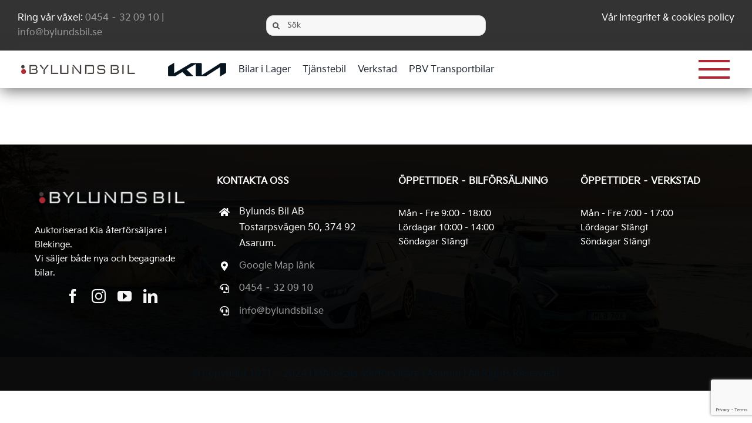

--- FILE ---
content_type: text/html; charset=UTF-8
request_url: https://bylundsbil.se/category/personal/
body_size: 20154
content:
<!DOCTYPE html>
<html class="avada-html-layout-wide avada-html-header-position-top avada-html-is-archive avada-mobile-header-color-not-opaque" lang="sv-SE">
<head>
<meta http-equiv="X-UA-Compatible" content="IE=edge" />
<meta http-equiv="Content-Type" content="text/html; charset=utf-8"/>
<meta name="viewport" content="width=device-width, initial-scale=1" />
<meta name='robots' content='index, follow, max-image-preview:large, max-snippet:-1, max-video-preview:-1' />
<script id="cookieyes" type="text/javascript" src="https://cdn-cookieyes.com/client_data/01b5eb3c563e88931386e681/script.js"></script><!-- Google tag (gtag.js) consent mode dataLayer added by Site Kit -->
<script type="text/javascript" id="google_gtagjs-js-consent-mode-data-layer">
/* <![CDATA[ */
window.dataLayer = window.dataLayer || [];function gtag(){dataLayer.push(arguments);}
gtag('consent', 'default', {"ad_personalization":"denied","ad_storage":"denied","ad_user_data":"denied","analytics_storage":"denied","functionality_storage":"denied","security_storage":"denied","personalization_storage":"denied","region":["AT","BE","BG","CH","CY","CZ","DE","DK","EE","ES","FI","FR","GB","GR","HR","HU","IE","IS","IT","LI","LT","LU","LV","MT","NL","NO","PL","PT","RO","SE","SI","SK"],"wait_for_update":500});
window._googlesitekitConsentCategoryMap = {"statistics":["analytics_storage"],"marketing":["ad_storage","ad_user_data","ad_personalization"],"functional":["functionality_storage","security_storage"],"preferences":["personalization_storage"]};
window._googlesitekitConsents = {"ad_personalization":"denied","ad_storage":"denied","ad_user_data":"denied","analytics_storage":"denied","functionality_storage":"denied","security_storage":"denied","personalization_storage":"denied","region":["AT","BE","BG","CH","CY","CZ","DE","DK","EE","ES","FI","FR","GB","GR","HR","HU","IE","IS","IT","LI","LT","LU","LV","MT","NL","NO","PL","PT","RO","SE","SI","SK"],"wait_for_update":500};
/* ]]> */
</script>
<!-- End Google tag (gtag.js) consent mode dataLayer added by Site Kit -->
<!-- This site is optimized with the Yoast SEO plugin v26.6 - https://yoast.com/wordpress/plugins/seo/ -->
<title>Personal-arkiv - Bylunds Bil i Asarum</title>
<link rel="canonical" href="https://bylundsbil.se/category/personal/" />
<meta property="og:locale" content="sv_SE" />
<meta property="og:type" content="article" />
<meta property="og:title" content="Personal-arkiv - Bylunds Bil i Asarum" />
<meta property="og:url" content="https://bylundsbil.se/category/personal/" />
<meta property="og:site_name" content="Bylunds Bil i Asarum" />
<meta name="twitter:card" content="summary_large_image" />
<!-- / Yoast SEO plugin. -->
<link rel='dns-prefetch' href='//www.googletagmanager.com' />
<link rel="alternate" type="application/rss+xml" title="Bylunds Bil i Asarum &raquo; Webbflöde" href="https://bylundsbil.se/feed/" />
<link rel="alternate" type="application/rss+xml" title="Bylunds Bil i Asarum &raquo; Kommentarsflöde" href="https://bylundsbil.se/comments/feed/" />
<link rel="icon" href="https://bylundsbil.se/wp-content/uploads/2022/02/bylunds-bil-kia-asarum-blekinge.png" type="image/png" />
<!-- Apple Touch Icon -->
<link rel="apple-touch-icon" sizes="180x180" href="https://bylundsbil.se/wp-content/uploads/2022/02/bylunds-bil-kia-asarum-blekinge.png" type="image/png">
<!-- Android Icon -->
<link rel="icon" sizes="192x192" href="https://bylundsbil.se/wp-content/uploads/2022/02/bylunds-bil-kia-asarum-blekinge.png" type="image/png">
<!-- MS Edge Icon -->
<meta name="msapplication-TileImage" content="https://bylundsbil.se/wp-content/uploads/2022/02/bylunds-bil-kia-asarum-blekinge.png" type="image/png">
<link rel="alternate" type="application/rss+xml" title="Bylunds Bil i Asarum &raquo; Kategoriflöde för Personal" href="https://bylundsbil.se/category/personal/feed/" />
<style id='wp-img-auto-sizes-contain-inline-css' type='text/css'>
img:is([sizes=auto i],[sizes^="auto," i]){contain-intrinsic-size:3000px 1500px}
/*# sourceURL=wp-img-auto-sizes-contain-inline-css */
</style>
<!-- <link rel='stylesheet' id='fusion-dynamic-css-css' href='https://bylundsbil.se/wp-content/uploads/fusion-styles/0aea65bc6ac86c26817967adf995f856.min.css?ver=3.14.2' type='text/css' media='all' /> -->
<link rel="stylesheet" type="text/css" href="//bylundsbil.se/wp-content/cache/wpfc-minified/dhsxxte8/kl2d.css" media="all"/>
<script src='//bylundsbil.se/wp-content/cache/wpfc-minified/jr1e9nh3/hkmg4.js' type="text/javascript"></script>
<!-- <script type="text/javascript" src="https://bylundsbil.se/wp-includes/js/jquery/jquery.min.js?ver=3.7.1" id="jquery-core-js"></script> -->
<!-- Kodblock för ”Google-tagg (gtag.js)” tillagt av Site Kit -->
<!-- Kodblock för ”Google Analytics” tillagt av Site Kit -->
<script type="text/javascript" src="https://www.googletagmanager.com/gtag/js?id=GT-NB9V64V" id="google_gtagjs-js" async></script>
<script type="text/javascript" id="google_gtagjs-js-after">
/* <![CDATA[ */
window.dataLayer = window.dataLayer || [];function gtag(){dataLayer.push(arguments);}
gtag("set","linker",{"domains":["bylundsbil.se"]});
gtag("js", new Date());
gtag("set", "developer_id.dZTNiMT", true);
gtag("config", "GT-NB9V64V");
//# sourceURL=google_gtagjs-js-after
/* ]]> */
</script>
<link rel="https://api.w.org/" href="https://bylundsbil.se/wp-json/" /><link rel="alternate" title="JSON" type="application/json" href="https://bylundsbil.se/wp-json/wp/v2/categories/15" /><link rel="EditURI" type="application/rsd+xml" title="RSD" href="https://bylundsbil.se/xmlrpc.php?rsd" />
<meta name="generator" content="WordPress 6.9" />
<meta name="generator" content="Site Kit by Google 1.168.0" />
<!-- This site is optimized with the Schema plugin v1.7.9.6 - https://schema.press -->
<script type="application/ld+json">[{"@context":"http:\/\/schema.org\/","@type":"WPHeader","url":"","headline":"Kategori: Personal","description":""},{"@context":"http:\/\/schema.org\/","@type":"WPFooter","url":"","headline":"Kategori: Personal","description":""}]</script>
<style type="text/css" id="css-fb-visibility">@media screen and (max-width: 640px){.fusion-no-small-visibility{display:none !important;}body .sm-text-align-center{text-align:center !important;}body .sm-text-align-left{text-align:left !important;}body .sm-text-align-right{text-align:right !important;}body .sm-text-align-justify{text-align:justify !important;}body .sm-flex-align-center{justify-content:center !important;}body .sm-flex-align-flex-start{justify-content:flex-start !important;}body .sm-flex-align-flex-end{justify-content:flex-end !important;}body .sm-mx-auto{margin-left:auto !important;margin-right:auto !important;}body .sm-ml-auto{margin-left:auto !important;}body .sm-mr-auto{margin-right:auto !important;}body .fusion-absolute-position-small{position:absolute;width:100%;}.awb-sticky.awb-sticky-small{ position: sticky; top: var(--awb-sticky-offset,0); }}@media screen and (min-width: 641px) and (max-width: 1200px){.fusion-no-medium-visibility{display:none !important;}body .md-text-align-center{text-align:center !important;}body .md-text-align-left{text-align:left !important;}body .md-text-align-right{text-align:right !important;}body .md-text-align-justify{text-align:justify !important;}body .md-flex-align-center{justify-content:center !important;}body .md-flex-align-flex-start{justify-content:flex-start !important;}body .md-flex-align-flex-end{justify-content:flex-end !important;}body .md-mx-auto{margin-left:auto !important;margin-right:auto !important;}body .md-ml-auto{margin-left:auto !important;}body .md-mr-auto{margin-right:auto !important;}body .fusion-absolute-position-medium{position:absolute;width:100%;}.awb-sticky.awb-sticky-medium{ position: sticky; top: var(--awb-sticky-offset,0); }}@media screen and (min-width: 1201px){.fusion-no-large-visibility{display:none !important;}body .lg-text-align-center{text-align:center !important;}body .lg-text-align-left{text-align:left !important;}body .lg-text-align-right{text-align:right !important;}body .lg-text-align-justify{text-align:justify !important;}body .lg-flex-align-center{justify-content:center !important;}body .lg-flex-align-flex-start{justify-content:flex-start !important;}body .lg-flex-align-flex-end{justify-content:flex-end !important;}body .lg-mx-auto{margin-left:auto !important;margin-right:auto !important;}body .lg-ml-auto{margin-left:auto !important;}body .lg-mr-auto{margin-right:auto !important;}body .fusion-absolute-position-large{position:absolute;width:100%;}.awb-sticky.awb-sticky-large{ position: sticky; top: var(--awb-sticky-offset,0); }}</style><style type="text/css">.recentcomments a{display:inline !important;padding:0 !important;margin:0 !important;}</style>
<!-- This site is optimized with the Schema plugin v1.7.9.6 - https://schema.press -->
<script type="application/ld+json">{
"@context": "http://schema.org",
"@type": "BreadcrumbList",
"itemListElement": [
{
"@type": "ListItem",
"position": 1,
"item": {
"@id": "https://bylundsbil.se",
"name": "Home"
}
},
{
"@type": "ListItem",
"position": 2,
"item": {
"@id": "https://bylundsbil.se/category/personal/",
"name": "Personal"
}
}
]
}</script>
<!-- Kodblock för ”Google Tag Manager” tillagt av Site Kit -->
<script type="text/javascript">
/* <![CDATA[ */
( function( w, d, s, l, i ) {
w[l] = w[l] || [];
w[l].push( {'gtm.start': new Date().getTime(), event: 'gtm.js'} );
var f = d.getElementsByTagName( s )[0],
j = d.createElement( s ), dl = l != 'dataLayer' ? '&l=' + l : '';
j.async = true;
j.src = 'https://www.googletagmanager.com/gtm.js?id=' + i + dl;
f.parentNode.insertBefore( j, f );
} )( window, document, 'script', 'dataLayer', 'GTM-5VRP6LJP' );
/* ]]> */
</script>
<!-- Avslut av kodblock för ”Google Tag Manager” tillagt av Site Kit -->
<style type="text/css" id="wp-custom-css">
.nextlease-vehicle {
height: 100%;
}		</style>
<script type="text/javascript">
var doc = document.documentElement;
doc.setAttribute( 'data-useragent', navigator.userAgent );
</script>
<script type="text/javascript">
var baseUrl = 'https://bylundsbil.accesspaket.bytbilcms.com/';
var restUrl = baseUrl + 'wp-json/accesspackage/v1';
var buildUrl = baseUrl + 'app/mu-plugins/triggerfish-bytbil-accesspaket/frontend/build/';
var getJSON = function(url, callback) {
var xhr = new XMLHttpRequest();
xhr.open('GET', url, true);
xhr.onload = function() {
if (xhr.status !== 200) return false;
callback(JSON.parse(xhr.response));
};
xhr.send();
};
getJSON(buildUrl + 'asset-manifest.json?siteUrl=' + restUrl, function(json) {
for (var fileIndex in json.entrypoints) {
if (!json.entrypoints[fileIndex]) {
continue;
}
var file = json.entrypoints[fileIndex];
var tag;
if (file.indexOf('.css') !== -1) {
tag = document.createElement('link');
tag.rel = 'stylesheet';
tag.type = 'text/css';
tag.href = buildUrl + file;
} else {
tag = document.createElement('script');
tag.src = buildUrl + file;
tag.type = 'text/javascript';
}
document.head.appendChild(tag);
}
});
</script>
<!-- Your SDK code -->
<script>
window.fbAsyncInit = function() {
FB.init({
xfbml            : true,
version          : 'v15.0'
});
};
(function(d, s, id) {
var js, fjs = d.getElementsByTagName(s)[0];
if (d.getElementById(id)) return;
js = d.createElement(s); js.id = id;
js.src = 'https://connect.facebook.net/sv_SE/sdk/xfbml.customerchat.js';
fjs.parentNode.insertBefore(js, fjs);
}(document, 'script', 'facebook-jssdk'));
</script>
<script>jQuery(document).ready(function($) {
$('img[title]').each(function() { $(this).removeAttr('title'); });
});</script>
<meta name="facebook-domain-verification" content="j2j9yhw8lyiurcdgk9mtwdqbmk4kyw" />
<!-- Meta Pixel Code -->
<script>
!function(f,b,e,v,n,t,s)
{if(f.fbq)return;n=f.fbq=function(){n.callMethod?
n.callMethod.apply(n,arguments):n.queue.push(arguments)};
if(!f._fbq)f._fbq=n;n.push=n;n.loaded=!0;n.version='2.0';
n.queue=[];t=b.createElement(e);t.async=!0;
t.src=v;s=b.getElementsByTagName(e)[0];
s.parentNode.insertBefore(t,s)}(window, document,'script',
'https://connect.facebook.net/en_US/fbevents.js');
fbq('init', '930208615437368');
fbq('track', 'PageView');
</script>
<noscript><img height="1" width="1" style="display:none"
src="https://www.facebook.com/tr?id=930208615437368&ev=PageView&noscript=1"
/></noscript>
<!-- End Meta Pixel Code --><style id='global-styles-inline-css' type='text/css'>
:root{--wp--preset--aspect-ratio--square: 1;--wp--preset--aspect-ratio--4-3: 4/3;--wp--preset--aspect-ratio--3-4: 3/4;--wp--preset--aspect-ratio--3-2: 3/2;--wp--preset--aspect-ratio--2-3: 2/3;--wp--preset--aspect-ratio--16-9: 16/9;--wp--preset--aspect-ratio--9-16: 9/16;--wp--preset--color--black: #000000;--wp--preset--color--cyan-bluish-gray: #abb8c3;--wp--preset--color--white: #ffffff;--wp--preset--color--pale-pink: #f78da7;--wp--preset--color--vivid-red: #cf2e2e;--wp--preset--color--luminous-vivid-orange: #ff6900;--wp--preset--color--luminous-vivid-amber: #fcb900;--wp--preset--color--light-green-cyan: #7bdcb5;--wp--preset--color--vivid-green-cyan: #00d084;--wp--preset--color--pale-cyan-blue: #8ed1fc;--wp--preset--color--vivid-cyan-blue: #0693e3;--wp--preset--color--vivid-purple: #9b51e0;--wp--preset--color--awb-color-1: rgba(255,255,255,1);--wp--preset--color--awb-color-2: rgba(246,246,246,1);--wp--preset--color--awb-color-3: rgba(224,222,222,1);--wp--preset--color--awb-color-4: rgba(160,206,78,1);--wp--preset--color--awb-color-5: rgba(116,116,116,1);--wp--preset--color--awb-color-6: rgba(173,43,50,1);--wp--preset--color--awb-color-7: rgba(171,43,50,1);--wp--preset--color--awb-color-8: rgba(51,51,51,1);--wp--preset--color--awb-color-custom-10: rgba(235,234,234,1);--wp--preset--color--awb-color-custom-11: rgba(73,76,78,1);--wp--preset--color--awb-color-custom-12: rgba(0,0,0,0.1);--wp--preset--color--awb-color-custom-13: rgba(119,153,173,1);--wp--preset--color--awb-color-custom-14: rgba(122,188,100,1);--wp--preset--color--awb-color-custom-15: rgba(232,232,232,1);--wp--preset--color--awb-color-custom-16: rgba(235,234,234,0.8);--wp--preset--color--awb-color-custom-17: rgba(61,61,61,1);--wp--preset--color--awb-color-custom-18: rgba(190,189,189,1);--wp--preset--gradient--vivid-cyan-blue-to-vivid-purple: linear-gradient(135deg,rgb(6,147,227) 0%,rgb(155,81,224) 100%);--wp--preset--gradient--light-green-cyan-to-vivid-green-cyan: linear-gradient(135deg,rgb(122,220,180) 0%,rgb(0,208,130) 100%);--wp--preset--gradient--luminous-vivid-amber-to-luminous-vivid-orange: linear-gradient(135deg,rgb(252,185,0) 0%,rgb(255,105,0) 100%);--wp--preset--gradient--luminous-vivid-orange-to-vivid-red: linear-gradient(135deg,rgb(255,105,0) 0%,rgb(207,46,46) 100%);--wp--preset--gradient--very-light-gray-to-cyan-bluish-gray: linear-gradient(135deg,rgb(238,238,238) 0%,rgb(169,184,195) 100%);--wp--preset--gradient--cool-to-warm-spectrum: linear-gradient(135deg,rgb(74,234,220) 0%,rgb(151,120,209) 20%,rgb(207,42,186) 40%,rgb(238,44,130) 60%,rgb(251,105,98) 80%,rgb(254,248,76) 100%);--wp--preset--gradient--blush-light-purple: linear-gradient(135deg,rgb(255,206,236) 0%,rgb(152,150,240) 100%);--wp--preset--gradient--blush-bordeaux: linear-gradient(135deg,rgb(254,205,165) 0%,rgb(254,45,45) 50%,rgb(107,0,62) 100%);--wp--preset--gradient--luminous-dusk: linear-gradient(135deg,rgb(255,203,112) 0%,rgb(199,81,192) 50%,rgb(65,88,208) 100%);--wp--preset--gradient--pale-ocean: linear-gradient(135deg,rgb(255,245,203) 0%,rgb(182,227,212) 50%,rgb(51,167,181) 100%);--wp--preset--gradient--electric-grass: linear-gradient(135deg,rgb(202,248,128) 0%,rgb(113,206,126) 100%);--wp--preset--gradient--midnight: linear-gradient(135deg,rgb(2,3,129) 0%,rgb(40,116,252) 100%);--wp--preset--font-size--small: 12px;--wp--preset--font-size--medium: 20px;--wp--preset--font-size--large: 24px;--wp--preset--font-size--x-large: 42px;--wp--preset--font-size--normal: 16px;--wp--preset--font-size--xlarge: 32px;--wp--preset--font-size--huge: 48px;--wp--preset--spacing--20: 0.44rem;--wp--preset--spacing--30: 0.67rem;--wp--preset--spacing--40: 1rem;--wp--preset--spacing--50: 1.5rem;--wp--preset--spacing--60: 2.25rem;--wp--preset--spacing--70: 3.38rem;--wp--preset--spacing--80: 5.06rem;--wp--preset--shadow--natural: 6px 6px 9px rgba(0, 0, 0, 0.2);--wp--preset--shadow--deep: 12px 12px 50px rgba(0, 0, 0, 0.4);--wp--preset--shadow--sharp: 6px 6px 0px rgba(0, 0, 0, 0.2);--wp--preset--shadow--outlined: 6px 6px 0px -3px rgb(255, 255, 255), 6px 6px rgb(0, 0, 0);--wp--preset--shadow--crisp: 6px 6px 0px rgb(0, 0, 0);}:where(.is-layout-flex){gap: 0.5em;}:where(.is-layout-grid){gap: 0.5em;}body .is-layout-flex{display: flex;}.is-layout-flex{flex-wrap: wrap;align-items: center;}.is-layout-flex > :is(*, div){margin: 0;}body .is-layout-grid{display: grid;}.is-layout-grid > :is(*, div){margin: 0;}:where(.wp-block-columns.is-layout-flex){gap: 2em;}:where(.wp-block-columns.is-layout-grid){gap: 2em;}:where(.wp-block-post-template.is-layout-flex){gap: 1.25em;}:where(.wp-block-post-template.is-layout-grid){gap: 1.25em;}.has-black-color{color: var(--wp--preset--color--black) !important;}.has-cyan-bluish-gray-color{color: var(--wp--preset--color--cyan-bluish-gray) !important;}.has-white-color{color: var(--wp--preset--color--white) !important;}.has-pale-pink-color{color: var(--wp--preset--color--pale-pink) !important;}.has-vivid-red-color{color: var(--wp--preset--color--vivid-red) !important;}.has-luminous-vivid-orange-color{color: var(--wp--preset--color--luminous-vivid-orange) !important;}.has-luminous-vivid-amber-color{color: var(--wp--preset--color--luminous-vivid-amber) !important;}.has-light-green-cyan-color{color: var(--wp--preset--color--light-green-cyan) !important;}.has-vivid-green-cyan-color{color: var(--wp--preset--color--vivid-green-cyan) !important;}.has-pale-cyan-blue-color{color: var(--wp--preset--color--pale-cyan-blue) !important;}.has-vivid-cyan-blue-color{color: var(--wp--preset--color--vivid-cyan-blue) !important;}.has-vivid-purple-color{color: var(--wp--preset--color--vivid-purple) !important;}.has-black-background-color{background-color: var(--wp--preset--color--black) !important;}.has-cyan-bluish-gray-background-color{background-color: var(--wp--preset--color--cyan-bluish-gray) !important;}.has-white-background-color{background-color: var(--wp--preset--color--white) !important;}.has-pale-pink-background-color{background-color: var(--wp--preset--color--pale-pink) !important;}.has-vivid-red-background-color{background-color: var(--wp--preset--color--vivid-red) !important;}.has-luminous-vivid-orange-background-color{background-color: var(--wp--preset--color--luminous-vivid-orange) !important;}.has-luminous-vivid-amber-background-color{background-color: var(--wp--preset--color--luminous-vivid-amber) !important;}.has-light-green-cyan-background-color{background-color: var(--wp--preset--color--light-green-cyan) !important;}.has-vivid-green-cyan-background-color{background-color: var(--wp--preset--color--vivid-green-cyan) !important;}.has-pale-cyan-blue-background-color{background-color: var(--wp--preset--color--pale-cyan-blue) !important;}.has-vivid-cyan-blue-background-color{background-color: var(--wp--preset--color--vivid-cyan-blue) !important;}.has-vivid-purple-background-color{background-color: var(--wp--preset--color--vivid-purple) !important;}.has-black-border-color{border-color: var(--wp--preset--color--black) !important;}.has-cyan-bluish-gray-border-color{border-color: var(--wp--preset--color--cyan-bluish-gray) !important;}.has-white-border-color{border-color: var(--wp--preset--color--white) !important;}.has-pale-pink-border-color{border-color: var(--wp--preset--color--pale-pink) !important;}.has-vivid-red-border-color{border-color: var(--wp--preset--color--vivid-red) !important;}.has-luminous-vivid-orange-border-color{border-color: var(--wp--preset--color--luminous-vivid-orange) !important;}.has-luminous-vivid-amber-border-color{border-color: var(--wp--preset--color--luminous-vivid-amber) !important;}.has-light-green-cyan-border-color{border-color: var(--wp--preset--color--light-green-cyan) !important;}.has-vivid-green-cyan-border-color{border-color: var(--wp--preset--color--vivid-green-cyan) !important;}.has-pale-cyan-blue-border-color{border-color: var(--wp--preset--color--pale-cyan-blue) !important;}.has-vivid-cyan-blue-border-color{border-color: var(--wp--preset--color--vivid-cyan-blue) !important;}.has-vivid-purple-border-color{border-color: var(--wp--preset--color--vivid-purple) !important;}.has-vivid-cyan-blue-to-vivid-purple-gradient-background{background: var(--wp--preset--gradient--vivid-cyan-blue-to-vivid-purple) !important;}.has-light-green-cyan-to-vivid-green-cyan-gradient-background{background: var(--wp--preset--gradient--light-green-cyan-to-vivid-green-cyan) !important;}.has-luminous-vivid-amber-to-luminous-vivid-orange-gradient-background{background: var(--wp--preset--gradient--luminous-vivid-amber-to-luminous-vivid-orange) !important;}.has-luminous-vivid-orange-to-vivid-red-gradient-background{background: var(--wp--preset--gradient--luminous-vivid-orange-to-vivid-red) !important;}.has-very-light-gray-to-cyan-bluish-gray-gradient-background{background: var(--wp--preset--gradient--very-light-gray-to-cyan-bluish-gray) !important;}.has-cool-to-warm-spectrum-gradient-background{background: var(--wp--preset--gradient--cool-to-warm-spectrum) !important;}.has-blush-light-purple-gradient-background{background: var(--wp--preset--gradient--blush-light-purple) !important;}.has-blush-bordeaux-gradient-background{background: var(--wp--preset--gradient--blush-bordeaux) !important;}.has-luminous-dusk-gradient-background{background: var(--wp--preset--gradient--luminous-dusk) !important;}.has-pale-ocean-gradient-background{background: var(--wp--preset--gradient--pale-ocean) !important;}.has-electric-grass-gradient-background{background: var(--wp--preset--gradient--electric-grass) !important;}.has-midnight-gradient-background{background: var(--wp--preset--gradient--midnight) !important;}.has-small-font-size{font-size: var(--wp--preset--font-size--small) !important;}.has-medium-font-size{font-size: var(--wp--preset--font-size--medium) !important;}.has-large-font-size{font-size: var(--wp--preset--font-size--large) !important;}.has-x-large-font-size{font-size: var(--wp--preset--font-size--x-large) !important;}
/*# sourceURL=global-styles-inline-css */
</style>
<style id='wp-block-library-inline-css' type='text/css'>
:root{--wp-block-synced-color:#7a00df;--wp-block-synced-color--rgb:122,0,223;--wp-bound-block-color:var(--wp-block-synced-color);--wp-editor-canvas-background:#ddd;--wp-admin-theme-color:#007cba;--wp-admin-theme-color--rgb:0,124,186;--wp-admin-theme-color-darker-10:#006ba1;--wp-admin-theme-color-darker-10--rgb:0,107,160.5;--wp-admin-theme-color-darker-20:#005a87;--wp-admin-theme-color-darker-20--rgb:0,90,135;--wp-admin-border-width-focus:2px}@media (min-resolution:192dpi){:root{--wp-admin-border-width-focus:1.5px}}.wp-element-button{cursor:pointer}:root .has-very-light-gray-background-color{background-color:#eee}:root .has-very-dark-gray-background-color{background-color:#313131}:root .has-very-light-gray-color{color:#eee}:root .has-very-dark-gray-color{color:#313131}:root .has-vivid-green-cyan-to-vivid-cyan-blue-gradient-background{background:linear-gradient(135deg,#00d084,#0693e3)}:root .has-purple-crush-gradient-background{background:linear-gradient(135deg,#34e2e4,#4721fb 50%,#ab1dfe)}:root .has-hazy-dawn-gradient-background{background:linear-gradient(135deg,#faaca8,#dad0ec)}:root .has-subdued-olive-gradient-background{background:linear-gradient(135deg,#fafae1,#67a671)}:root .has-atomic-cream-gradient-background{background:linear-gradient(135deg,#fdd79a,#004a59)}:root .has-nightshade-gradient-background{background:linear-gradient(135deg,#330968,#31cdcf)}:root .has-midnight-gradient-background{background:linear-gradient(135deg,#020381,#2874fc)}:root{--wp--preset--font-size--normal:16px;--wp--preset--font-size--huge:42px}.has-regular-font-size{font-size:1em}.has-larger-font-size{font-size:2.625em}.has-normal-font-size{font-size:var(--wp--preset--font-size--normal)}.has-huge-font-size{font-size:var(--wp--preset--font-size--huge)}.has-text-align-center{text-align:center}.has-text-align-left{text-align:left}.has-text-align-right{text-align:right}.has-fit-text{white-space:nowrap!important}#end-resizable-editor-section{display:none}.aligncenter{clear:both}.items-justified-left{justify-content:flex-start}.items-justified-center{justify-content:center}.items-justified-right{justify-content:flex-end}.items-justified-space-between{justify-content:space-between}.screen-reader-text{border:0;clip-path:inset(50%);height:1px;margin:-1px;overflow:hidden;padding:0;position:absolute;width:1px;word-wrap:normal!important}.screen-reader-text:focus{background-color:#ddd;clip-path:none;color:#444;display:block;font-size:1em;height:auto;left:5px;line-height:normal;padding:15px 23px 14px;text-decoration:none;top:5px;width:auto;z-index:100000}html :where(.has-border-color){border-style:solid}html :where([style*=border-top-color]){border-top-style:solid}html :where([style*=border-right-color]){border-right-style:solid}html :where([style*=border-bottom-color]){border-bottom-style:solid}html :where([style*=border-left-color]){border-left-style:solid}html :where([style*=border-width]){border-style:solid}html :where([style*=border-top-width]){border-top-style:solid}html :where([style*=border-right-width]){border-right-style:solid}html :where([style*=border-bottom-width]){border-bottom-style:solid}html :where([style*=border-left-width]){border-left-style:solid}html :where(img[class*=wp-image-]){height:auto;max-width:100%}:where(figure){margin:0 0 1em}html :where(.is-position-sticky){--wp-admin--admin-bar--position-offset:var(--wp-admin--admin-bar--height,0px)}@media screen and (max-width:600px){html :where(.is-position-sticky){--wp-admin--admin-bar--position-offset:0px}}
/*wp_block_styles_on_demand_placeholder:6965c47b5b595*/
/*# sourceURL=wp-block-library-inline-css */
</style>
<style id='wp-block-library-theme-inline-css' type='text/css'>
.wp-block-audio :where(figcaption){color:#555;font-size:13px;text-align:center}.is-dark-theme .wp-block-audio :where(figcaption){color:#ffffffa6}.wp-block-audio{margin:0 0 1em}.wp-block-code{border:1px solid #ccc;border-radius:4px;font-family:Menlo,Consolas,monaco,monospace;padding:.8em 1em}.wp-block-embed :where(figcaption){color:#555;font-size:13px;text-align:center}.is-dark-theme .wp-block-embed :where(figcaption){color:#ffffffa6}.wp-block-embed{margin:0 0 1em}.blocks-gallery-caption{color:#555;font-size:13px;text-align:center}.is-dark-theme .blocks-gallery-caption{color:#ffffffa6}:root :where(.wp-block-image figcaption){color:#555;font-size:13px;text-align:center}.is-dark-theme :root :where(.wp-block-image figcaption){color:#ffffffa6}.wp-block-image{margin:0 0 1em}.wp-block-pullquote{border-bottom:4px solid;border-top:4px solid;color:currentColor;margin-bottom:1.75em}.wp-block-pullquote :where(cite),.wp-block-pullquote :where(footer),.wp-block-pullquote__citation{color:currentColor;font-size:.8125em;font-style:normal;text-transform:uppercase}.wp-block-quote{border-left:.25em solid;margin:0 0 1.75em;padding-left:1em}.wp-block-quote cite,.wp-block-quote footer{color:currentColor;font-size:.8125em;font-style:normal;position:relative}.wp-block-quote:where(.has-text-align-right){border-left:none;border-right:.25em solid;padding-left:0;padding-right:1em}.wp-block-quote:where(.has-text-align-center){border:none;padding-left:0}.wp-block-quote.is-large,.wp-block-quote.is-style-large,.wp-block-quote:where(.is-style-plain){border:none}.wp-block-search .wp-block-search__label{font-weight:700}.wp-block-search__button{border:1px solid #ccc;padding:.375em .625em}:where(.wp-block-group.has-background){padding:1.25em 2.375em}.wp-block-separator.has-css-opacity{opacity:.4}.wp-block-separator{border:none;border-bottom:2px solid;margin-left:auto;margin-right:auto}.wp-block-separator.has-alpha-channel-opacity{opacity:1}.wp-block-separator:not(.is-style-wide):not(.is-style-dots){width:100px}.wp-block-separator.has-background:not(.is-style-dots){border-bottom:none;height:1px}.wp-block-separator.has-background:not(.is-style-wide):not(.is-style-dots){height:2px}.wp-block-table{margin:0 0 1em}.wp-block-table td,.wp-block-table th{word-break:normal}.wp-block-table :where(figcaption){color:#555;font-size:13px;text-align:center}.is-dark-theme .wp-block-table :where(figcaption){color:#ffffffa6}.wp-block-video :where(figcaption){color:#555;font-size:13px;text-align:center}.is-dark-theme .wp-block-video :where(figcaption){color:#ffffffa6}.wp-block-video{margin:0 0 1em}:root :where(.wp-block-template-part.has-background){margin-bottom:0;margin-top:0;padding:1.25em 2.375em}
/*# sourceURL=/wp-includes/css/dist/block-library/theme.min.css */
</style>
<style id='classic-theme-styles-inline-css' type='text/css'>
/*! This file is auto-generated */
.wp-block-button__link{color:#fff;background-color:#32373c;border-radius:9999px;box-shadow:none;text-decoration:none;padding:calc(.667em + 2px) calc(1.333em + 2px);font-size:1.125em}.wp-block-file__button{background:#32373c;color:#fff;text-decoration:none}
/*# sourceURL=/wp-includes/css/classic-themes.min.css */
</style>
</head>
<body class="archive category category-personal category-15 wp-theme-Avada wp-child-theme-Avada-Child-Theme fusion-image-hovers fusion-pagination-sizing fusion-button_type-flat fusion-button_span-no fusion-button_gradient-linear avada-image-rollover-circle-yes avada-image-rollover-no fusion-body ltr fusion-sticky-header no-tablet-sticky-header no-mobile-sticky-header no-mobile-slidingbar no-mobile-totop fusion-disable-outline fusion-sub-menu-fade mobile-logo-pos-left layout-wide-mode avada-has-boxed-modal-shadow-none layout-scroll-offset-full avada-has-zero-margin-offset-top fusion-top-header menu-text-align-center mobile-menu-design-modern fusion-show-pagination-text fusion-header-layout-v3 avada-responsive avada-footer-fx-none avada-menu-highlight-style-textcolor fusion-search-form-classic fusion-main-menu-search-dropdown fusion-avatar-square avada-sticky-shrinkage avada-dropdown-styles avada-blog-layout-medium avada-blog-archive-layout-medium avada-header-shadow-yes avada-menu-icon-position-left avada-has-megamenu-shadow avada-has-mainmenu-dropdown-divider avada-has-pagetitle-bg-full avada-has-100-footer avada-has-breadcrumb-mobile-hidden avada-has-pagetitlebar-retina-bg-image avada-has-titlebar-hide avada-has-footer-widget-bg-image avada-has-pagination-padding avada-flyout-menu-direction-fade avada-ec-views-v1" data-awb-post-id="">
<!-- Kodblock för ”Google Tag Manager (noscript)”, tillagt av Site Kit -->
<noscript>
<iframe src="https://www.googletagmanager.com/ns.html?id=GTM-5VRP6LJP" height="0" width="0" style="display:none;visibility:hidden"></iframe>
</noscript>
<!-- Avslut av kodblock för ”Google Tag Manager (noscript)”, tillagt av Site Kit -->
<a class="skip-link screen-reader-text" href="#content">Fortsätt till innehållet</a>
<div id="boxed-wrapper">
<div id="wrapper" class="fusion-wrapper">
<div id="home" style="position:relative;top:-1px;"></div>
<div class="fusion-tb-header"><div class="fusion-fullwidth fullwidth-box fusion-builder-row-1 fusion-flex-container has-pattern-background has-mask-background hundred-percent-fullwidth non-hundred-percent-height-scrolling" style="--awb-border-radius-top-left:0px;--awb-border-radius-top-right:0px;--awb-border-radius-bottom-right:0px;--awb-border-radius-bottom-left:0px;--awb-padding-top:2px;--awb-padding-bottom:2px;--awb-padding-right-medium:30px;--awb-padding-left-medium:30px;--awb-padding-top-small:0px;--awb-padding-bottom-small:0px;--awb-background-color:var(--awb-color8);--awb-flex-wrap:wrap;" ><div class="fusion-builder-row fusion-row fusion-flex-align-items-flex-start fusion-flex-justify-content-space-around fusion-flex-content-wrap" style="width:104% !important;max-width:104% !important;margin-left: calc(-4% / 2 );margin-right: calc(-4% / 2 );"><div class="fusion-layout-column fusion_builder_column fusion-builder-column-0 fusion_builder_column_1_3 1_3 fusion-flex-column" style="--awb-bg-size:cover;--awb-width-large:33.333333333333%;--awb-margin-top-large:0px;--awb-spacing-right-large:5.76%;--awb-margin-bottom-large:0px;--awb-spacing-left-large:5.76%;--awb-width-medium:50%;--awb-order-medium:0;--awb-spacing-right-medium:3.84%;--awb-spacing-left-medium:3.84%;--awb-width-small:66.666666666667%;--awb-order-small:0;--awb-spacing-right-small:2.88%;--awb-spacing-left-small:2.88%;"><div class="fusion-column-wrapper fusion-column-has-shadow fusion-flex-justify-content-flex-start fusion-content-layout-column"><div class="fusion-text fusion-text-1"><p><span class="fusion-contact-info-phone-number"><span style="color: #ffffff;">Ring vår växel:</span> <span style="color: #999999;"><a style="color: #999999;" href="tel:+46454320910">0454 &#8211; 32 09 10</a> </span></span><span style="color: #999999;"><span class="fusion-header-separator">| </span><span class="fusion-contact-info-email-address"><a style="color: #999999;" href="mailto:info@bylundsbil.se">info@bylundsbil.se</a></span></span></p>
</div></div></div><div class="fusion-layout-column fusion_builder_column fusion-builder-column-1 fusion_builder_column_1_3 1_3 fusion-flex-column fusion-flex-align-self-center" style="--awb-bg-size:cover;--awb-width-large:33.333333333333%;--awb-margin-top-large:0px;--awb-spacing-right-large:5.76%;--awb-margin-bottom-large:0px;--awb-spacing-left-large:5.76%;--awb-width-medium:50%;--awb-order-medium:0;--awb-spacing-right-medium:3.84%;--awb-spacing-left-medium:3.84%;--awb-width-small:66.666666666667%;--awb-order-small:0;--awb-spacing-right-small:2.88%;--awb-spacing-left-small:2.88%;"><div class="fusion-column-wrapper fusion-column-has-shadow fusion-flex-justify-content-center fusion-content-layout-column"><div class="fusion-search-element fusion-search-element-1 fusion-search-form-clean" style="--awb-margin-top:10px;--awb-margin-bottom:10px;--awb-input-height:35px;--awb-border-radius:12px;--awb-text-color:var(--awb-custom11);">		<form role="search" class="searchform fusion-search-form  fusion-search-form-clean" method="get" action="https://bylundsbil.se/">
<div class="fusion-search-form-content">
<div class="fusion-search-field search-field">
<label><span class="screen-reader-text">Sök efter:</span>
<input type="search" value="" name="s" class="s" placeholder="Sök" required aria-required="true" aria-label="Sök"/>
</label>
</div>
<div class="fusion-search-button search-button">
<input type="submit" class="fusion-search-submit searchsubmit" aria-label="Sök" value="&#xf002;" />
</div>
<input type="hidden" name="post_type[]" value="any" /><input type="hidden" name="search_limit_to_post_titles" value="0" /><input type="hidden" name="add_woo_product_skus" value="0" /><input type="hidden" name="fs" value="1" />
</div>
</form>
</div></div></div><div class="fusion-layout-column fusion_builder_column fusion-builder-column-2 fusion_builder_column_1_3 1_3 fusion-flex-column" style="--awb-bg-size:cover;--awb-width-large:33.333333333333%;--awb-margin-top-large:0px;--awb-spacing-right-large:5.76%;--awb-margin-bottom-large:0px;--awb-spacing-left-large:5.76%;--awb-width-medium:50%;--awb-order-medium:0;--awb-spacing-right-medium:3.84%;--awb-spacing-left-medium:3.84%;--awb-width-small:33.333333333333%;--awb-order-small:0;--awb-spacing-right-small:5.76%;--awb-spacing-left-small:5.76%;"><div class="fusion-column-wrapper fusion-column-has-shadow fusion-flex-justify-content-flex-start fusion-content-layout-column"><div class="fusion-text fusion-text-2"><p style="text-align: right;"><span style="color: #ffffff;"><a class="fusion-textcolor-highlight" style="color: #ffffff;" href="https://bylundsbil.se/integritet-och-cookies-policy-ny-bil-blekinge/"><span class="menu-text">Vår Integritet &amp; cookies policy</span></a></span></p>
</div></div></div></div></div><div class="fusion-fullwidth fullwidth-box fusion-builder-row-2 fusion-flex-container has-pattern-background has-mask-background hundred-percent-fullwidth non-hundred-percent-height-scrolling fusion-no-small-visibility fusion-no-medium-visibility fusion-custom-z-index" style="--awb-border-radius-top-left:0px;--awb-border-radius-top-right:0px;--awb-border-radius-bottom-right:0px;--awb-border-radius-bottom-left:0px;--awb-z-index:999999;--awb-padding-right:30px;--awb-padding-left:30px;--awb-padding-right-medium:0px;--awb-padding-left-medium:0px;--awb-padding-right-small:32px;--awb-padding-left-small:30px;--awb-background-color:var(--awb-color1);--awb-background-color-small:var(--awb-color1);--awb-flex-wrap:wrap;--awb-box-shadow:5px 2px 25px 3px rgba(51,51,51,0.66);" ><div class="fusion-builder-row fusion-row fusion-flex-align-items-center fusion-flex-justify-content-space-around fusion-flex-content-wrap" style="width:104% !important;max-width:104% !important;margin-left: calc(-4% / 2 );margin-right: calc(-4% / 2 );"><div class="fusion-layout-column fusion_builder_column fusion-builder-column-3 fusion_builder_column_1_5 1_5 fusion-flex-column fusion-no-small-visibility fusion-no-medium-visibility" style="--awb-bg-size:cover;--awb-width-large:20%;--awb-margin-top-large:0px;--awb-spacing-right-large:9.6%;--awb-margin-bottom-large:0px;--awb-spacing-left-large:9.6%;--awb-width-medium:50%;--awb-order-medium:0;--awb-spacing-right-medium:3.84%;--awb-spacing-left-medium:3.84%;--awb-width-small:80%;--awb-order-small:0;--awb-spacing-right-small:2.4%;--awb-spacing-left-small:2.4%;"><div class="fusion-column-wrapper fusion-column-has-shadow fusion-flex-justify-content-flex-start fusion-content-layout-column"><div class="fusion-image-element " style="--awb-caption-title-font-family:var(--h2_typography-font-family);--awb-caption-title-font-weight:var(--h2_typography-font-weight);--awb-caption-title-font-style:var(--h2_typography-font-style);--awb-caption-title-size:var(--h2_typography-font-size);--awb-caption-title-transform:var(--h2_typography-text-transform);--awb-caption-title-line-height:var(--h2_typography-line-height);--awb-caption-title-letter-spacing:var(--h2_typography-letter-spacing);"><span class=" fusion-imageframe imageframe-none imageframe-1 hover-type-none"><a class="fusion-no-lightbox" href="https://bylundsbil.se/" target="_self" aria-label="Gunnar-Bylunds-KIA-bilar-blekinge-logo"><img decoding="async" width="340" height="78" src="https://bylundsbil.se/wp-content/uploads/2021/02/Gunnar-Bylunds-KIA-bilar-blekinge-logo-1.png" data-orig-src="https://bylundsbil.se/wp-content/uploads/2021/02/Gunnar-Bylunds-KIA-bilar-blekinge-logo-1.png" alt class="lazyload img-responsive wp-image-1727" srcset="data:image/svg+xml,%3Csvg%20xmlns%3D%27http%3A%2F%2Fwww.w3.org%2F2000%2Fsvg%27%20width%3D%27340%27%20height%3D%2778%27%20viewBox%3D%270%200%20340%2078%27%3E%3Crect%20width%3D%27340%27%20height%3D%2778%27%20fill-opacity%3D%220%22%2F%3E%3C%2Fsvg%3E" data-srcset="https://bylundsbil.se/wp-content/uploads/2021/02/Gunnar-Bylunds-KIA-bilar-blekinge-logo-1-200x46.png 200w, https://bylundsbil.se/wp-content/uploads/2021/02/Gunnar-Bylunds-KIA-bilar-blekinge-logo-1.png 340w" data-sizes="auto" data-orig-sizes="(max-width: 1200px) 100vw, (max-width: 640px) 100vw, 340px" /></a></span></div></div></div><div class="fusion-layout-column fusion_builder_column fusion-builder-column-4 fusion_builder_column_3_5 3_5 fusion-flex-column" style="--awb-bg-size:cover;--awb-width-large:60%;--awb-margin-top-large:0px;--awb-spacing-right-large:3.2%;--awb-margin-bottom-large:0px;--awb-spacing-left-large:3.2%;--awb-width-medium:50%;--awb-order-medium:0;--awb-spacing-right-medium:3.84%;--awb-spacing-left-medium:3.84%;--awb-width-small:100%;--awb-order-small:0;--awb-spacing-right-small:1.92%;--awb-spacing-left-small:1.92%;"><div class="fusion-column-wrapper fusion-column-has-shadow fusion-flex-justify-content-flex-start fusion-content-layout-column"><nav class="awb-menu awb-menu_row awb-menu_em-click mobile-mode-collapse-to-button awb-menu_icons-left awb-menu_dc-yes mobile-trigger-fullwidth-off awb-menu_mobile-accordion awb-menu_indent-right close-on-outer-click-yes mobile-size-full-absolute loading mega-menu-loading awb-menu_desktop awb-menu_dropdown awb-menu_expand-left awb-menu_transition-fade" style="--awb-font-size:16px;--awb-gap:20px;--awb-align-items:center;--awb-active-color:var(--awb-color7);--awb-icons-size:17;--awb-main-justify-content:flex-start;--awb-mobile-nav-button-align-hor:flex-end;--awb-mobile-trigger-font-size:32px;--awb-justify-title:flex-end;--awb-mobile-justify:flex-end;--awb-mobile-caret-left:0;--awb-mobile-caret-right:auto;--awb-fusion-font-family-typography:inherit;--awb-fusion-font-style-typography:normal;--awb-fusion-font-weight-typography:400;--awb-fusion-font-family-submenu-typography:inherit;--awb-fusion-font-style-submenu-typography:normal;--awb-fusion-font-weight-submenu-typography:400;--awb-fusion-font-family-mobile-typography:inherit;--awb-fusion-font-style-mobile-typography:normal;--awb-fusion-font-weight-mobile-typography:400;" aria-label="mainMenu_short" data-breakpoint="0" data-count="0" data-transition-type="fade" data-transition-time="300" data-expand="left"><ul id="menu-mainmenu_short" class="fusion-menu awb-menu__main-ul awb-menu__main-ul_row"><li  id="menu-item-4015"  class="menu-item menu-item-type-custom menu-item-object-custom menu-item-4015 awb-menu__li awb-menu__main-li awb-menu__main-li_regular"  data-item-id="4015"><span class="awb-menu__main-background-default awb-menu__main-background-default_fade"></span><span class="awb-menu__main-background-active awb-menu__main-background-active_fade"></span><a  href="https://www.kia.com/se" class="awb-menu__main-a awb-menu__main-a_regular"><span class="menu-text"><img class="lazyload" decoding="async" src="data:image/svg+xml,%3Csvg%20xmlns%3D%27http%3A%2F%2Fwww.w3.org%2F2000%2Fsvg%27%20width%3D%27102%27%20height%3D%2752%27%20viewBox%3D%270%200%20102%2052%27%3E%3Crect%20width%3D%27102%27%20height%3D%2752%27%20fill-opacity%3D%220%22%2F%3E%3C%2Fsvg%3E" data-orig-src="https://bylundsbil.se/wp-content/uploads/2021/01/kia-blekinge-asarum-aterforsaljare-nya-kia-modeller-2021.png" alt=”kia” ></span></a></li><li  id="menu-item-4017"  class="menu-item menu-item-type-custom menu-item-object-custom menu-item-4017 awb-menu__li awb-menu__main-li awb-menu__main-li_regular"  data-item-id="4017"><span class="awb-menu__main-background-default awb-menu__main-background-default_fade"></span><span class="awb-menu__main-background-active awb-menu__main-background-active_fade"></span><a  href="https://bylundsbil.se/bilar-i-lager/" class="awb-menu__main-a awb-menu__main-a_regular"><span class="menu-text">Bilar i Lager</span></a></li><li  id="menu-item-4041"  class="menu-item menu-item-type-post_type menu-item-object-page menu-item-4041 awb-menu__li awb-menu__main-li awb-menu__main-li_regular"  data-item-id="4041"><span class="awb-menu__main-background-default awb-menu__main-background-default_fade"></span><span class="awb-menu__main-background-active awb-menu__main-background-active_fade"></span><a  href="https://bylundsbil.se/tjanstebil-bylunds-bil-kia/" class="awb-menu__main-a awb-menu__main-a_regular"><span class="menu-text">Tjänstebil</span></a></li><li  id="menu-item-4016"  class="menu-item menu-item-type-post_type menu-item-object-page menu-item-4016 awb-menu__li awb-menu__main-li awb-menu__main-li_regular"  data-item-id="4016"><span class="awb-menu__main-background-default awb-menu__main-background-default_fade"></span><span class="awb-menu__main-background-active awb-menu__main-background-active_fade"></span><a  href="https://bylundsbil.se/kia-verkstad-blekinge-asarum/" class="awb-menu__main-a awb-menu__main-a_regular"><span class="menu-text">Verkstad</span></a></li><li  id="menu-item-4044"  class="menu-item menu-item-type-post_type menu-item-object-page menu-item-4044 awb-menu__li awb-menu__main-li awb-menu__main-li_regular"  data-item-id="4044"><span class="awb-menu__main-background-default awb-menu__main-background-default_fade"></span><span class="awb-menu__main-background-active awb-menu__main-background-active_fade"></span><a  href="https://bylundsbil.se/kia-pbv-transportbilar/" class="awb-menu__main-a awb-menu__main-a_regular"><span class="menu-text">PBV Transportbilar</span></a></li></ul></nav></div></div><div class="fusion-layout-column fusion_builder_column fusion-builder-column-5 fusion_builder_column_1_5 1_5 fusion-flex-column fusion-no-small-visibility fusion-no-medium-visibility" style="--awb-bg-size:cover;--awb-width-large:20%;--awb-margin-top-large:0px;--awb-spacing-right-large:9.6%;--awb-margin-bottom-large:0px;--awb-spacing-left-large:9.6%;--awb-width-medium:16.666666666667%;--awb-order-medium:0;--awb-spacing-right-medium:11.52%;--awb-spacing-left-medium:11.52%;--awb-width-small:20%;--awb-order-small:0;--awb-spacing-right-small:9.6%;--awb-spacing-left-small:9.6%;"><div class="fusion-column-wrapper fusion-column-has-shadow fusion-flex-justify-content-flex-start fusion-content-layout-column"><div class="fusion-image-element fusion-no-small-visibility fusion-no-medium-visibility" style="text-align:right;--awb-caption-title-font-family:var(--h2_typography-font-family);--awb-caption-title-font-weight:var(--h2_typography-font-weight);--awb-caption-title-font-style:var(--h2_typography-font-style);--awb-caption-title-size:var(--h2_typography-font-size);--awb-caption-title-transform:var(--h2_typography-text-transform);--awb-caption-title-line-height:var(--h2_typography-line-height);--awb-caption-title-letter-spacing:var(--h2_typography-letter-spacing);"><span class=" fusion-imageframe imageframe-none imageframe-2 hover-type-none"><a class="fusion-no-lightbox" href="#awb-open-oc__4014" target="_self" aria-label="menu-custom-burger-bylunds-bil-blekinge-kia-elbilar"><img decoding="async" width="67" height="52" src="data:image/svg+xml,%3Csvg%20xmlns%3D%27http%3A%2F%2Fwww.w3.org%2F2000%2Fsvg%27%20width%3D%2767%27%20height%3D%2752%27%20viewBox%3D%270%200%2067%2052%27%3E%3Crect%20width%3D%2767%27%20height%3D%2752%27%20fill-opacity%3D%220%22%2F%3E%3C%2Fsvg%3E" data-orig-src="https://bylundsbil.se/wp-content/uploads/2025/04/menu-custom-burger-bylunds-bil-blekinge-kia-elbilar.png" alt class="lazyload img-responsive wp-image-4019"/></a></span></div></div></div></div></div><div class="fusion-fullwidth fullwidth-box fusion-builder-row-3 fusion-flex-container has-pattern-background has-mask-background hundred-percent-fullwidth non-hundred-percent-height-scrolling fusion-no-large-visibility fusion-custom-z-index" style="--awb-border-radius-top-left:0px;--awb-border-radius-top-right:0px;--awb-border-radius-bottom-right:0px;--awb-border-radius-bottom-left:0px;--awb-z-index:999999;--awb-padding-right:120px;--awb-padding-left:120px;--awb-padding-right-medium:30px;--awb-padding-left-medium:30px;--awb-padding-right-small:32px;--awb-padding-left-small:30px;--awb-background-color:var(--awb-color1);--awb-background-color-small:var(--awb-color1);--awb-flex-wrap:wrap;--awb-box-shadow:5px 2px 25px 3px rgba(51,51,51,0.66);" ><div class="fusion-builder-row fusion-row fusion-flex-align-items-center fusion-flex-justify-content-space-between fusion-flex-content-wrap" style="width:104% !important;max-width:104% !important;margin-left: calc(-4% / 2 );margin-right: calc(-4% / 2 );"><div class="fusion-layout-column fusion_builder_column fusion-builder-column-6 fusion_builder_column_1_3 1_3 fusion-flex-column fusion-no-large-visibility" style="--awb-bg-size:cover;--awb-width-large:33.333333333333%;--awb-margin-top-large:0px;--awb-spacing-right-large:5.76%;--awb-margin-bottom-large:0px;--awb-spacing-left-large:5.76%;--awb-width-medium:33.333333333333%;--awb-order-medium:0;--awb-spacing-right-medium:5.76%;--awb-spacing-left-medium:5.76%;--awb-width-small:50%;--awb-order-small:0;--awb-spacing-right-small:3.84%;--awb-spacing-left-small:3.84%;"><div class="fusion-column-wrapper fusion-column-has-shadow fusion-flex-justify-content-flex-start fusion-content-layout-column"><div class="fusion-image-element md-text-align-left" style="--awb-caption-title-font-family:var(--h2_typography-font-family);--awb-caption-title-font-weight:var(--h2_typography-font-weight);--awb-caption-title-font-style:var(--h2_typography-font-style);--awb-caption-title-size:var(--h2_typography-font-size);--awb-caption-title-transform:var(--h2_typography-text-transform);--awb-caption-title-line-height:var(--h2_typography-line-height);--awb-caption-title-letter-spacing:var(--h2_typography-letter-spacing);"><span class=" fusion-imageframe imageframe-none imageframe-3 hover-type-none"><a class="fusion-no-lightbox" href="https://bylundsbil.se/" target="_self" aria-label="Gunnar-Bylunds-KIA-bilar-blekinge-logo"><img decoding="async" width="340" height="78" src="https://bylundsbil.se/wp-content/uploads/2021/02/Gunnar-Bylunds-KIA-bilar-blekinge-logo-1.png" data-orig-src="https://bylundsbil.se/wp-content/uploads/2021/02/Gunnar-Bylunds-KIA-bilar-blekinge-logo-1.png" alt class="lazyload img-responsive wp-image-1727" srcset="data:image/svg+xml,%3Csvg%20xmlns%3D%27http%3A%2F%2Fwww.w3.org%2F2000%2Fsvg%27%20width%3D%27340%27%20height%3D%2778%27%20viewBox%3D%270%200%20340%2078%27%3E%3Crect%20width%3D%27340%27%20height%3D%2778%27%20fill-opacity%3D%220%22%2F%3E%3C%2Fsvg%3E" data-srcset="https://bylundsbil.se/wp-content/uploads/2021/02/Gunnar-Bylunds-KIA-bilar-blekinge-logo-1-200x46.png 200w, https://bylundsbil.se/wp-content/uploads/2021/02/Gunnar-Bylunds-KIA-bilar-blekinge-logo-1.png 340w" data-sizes="auto" data-orig-sizes="(max-width: 1200px) 100vw, (max-width: 640px) 100vw, 340px" /></a></span></div></div></div><div class="fusion-layout-column fusion_builder_column fusion-builder-column-7 fusion_builder_column_1_3 1_3 fusion-flex-column fusion-no-large-visibility" style="--awb-bg-size:cover;--awb-width-large:33.333333333333%;--awb-margin-top-large:0px;--awb-spacing-right-large:5.76%;--awb-margin-bottom-large:0px;--awb-spacing-left-large:5.76%;--awb-width-medium:33.333333333333%;--awb-order-medium:0;--awb-spacing-right-medium:5.76%;--awb-spacing-left-medium:5.76%;--awb-width-small:50%;--awb-order-small:0;--awb-spacing-right-small:3.84%;--awb-spacing-left-small:3.84%;"><div class="fusion-column-wrapper fusion-column-has-shadow fusion-flex-justify-content-flex-start fusion-content-layout-column"><nav class="awb-menu awb-menu_row awb-menu_em-hover mobile-mode-collapse-to-button awb-menu_icons-left awb-menu_dc-yes mobile-trigger-fullwidth-off awb-menu_mobile-accordion awb-menu_indent-right mobile-size-full-absolute loading mega-menu-loading awb-menu_desktop awb-menu_arrows-active awb-menu_dropdown awb-menu_expand-right awb-menu_transition-fade fusion-no-large-visibility" style="--awb-text-transform:none;--awb-main-justify-content:flex-start;--awb-mobile-nav-button-align-hor:flex-end;--awb-mobile-nav-items-height:70;--awb-mobile-trigger-font-size:40px;--awb-mobile-justify:flex-end;--awb-mobile-caret-left:0;--awb-mobile-caret-right:auto;--awb-fusion-font-family-typography:inherit;--awb-fusion-font-style-typography:normal;--awb-fusion-font-weight-typography:400;--awb-fusion-font-family-submenu-typography:inherit;--awb-fusion-font-style-submenu-typography:normal;--awb-fusion-font-weight-submenu-typography:400;--awb-fusion-font-family-mobile-typography:inherit;--awb-fusion-font-style-mobile-typography:normal;--awb-fusion-font-weight-mobile-typography:400;" aria-label="mobil-menu" data-breakpoint="1200" data-count="1" data-transition-type="fade" data-transition-time="300" data-expand="right"><button type="button" class="awb-menu__m-toggle awb-menu__m-toggle_no-text" aria-expanded="false" aria-controls="menu-mobil-menu"><span class="awb-menu__m-toggle-inner"><span class="collapsed-nav-text"><span class="screen-reader-text">Toggle Navigation</span></span><span class="awb-menu__m-collapse-icon awb-menu__m-collapse-icon_no-text"><span class="awb-menu__m-collapse-icon-open awb-menu__m-collapse-icon-open_no-text fa-bars fas"></span><span class="awb-menu__m-collapse-icon-close awb-menu__m-collapse-icon-close_no-text fa-times fas"></span></span></span></button><ul id="menu-mobil-menu" class="fusion-menu awb-menu__main-ul awb-menu__main-ul_row"><li  id="menu-item-4232"  class="menu-item menu-item-type-custom menu-item-object-custom menu-item-has-children menu-item-4232 awb-menu__li awb-menu__main-li awb-menu__main-li_regular awb-menu__main-li_with-active-arrow awb-menu__main-li_with-main-arrow awb-menu__main-li_with-arrow"  data-item-id="4232"><span class="awb-menu__main-background-default awb-menu__main-background-default_fade"></span><span class="awb-menu__main-background-active awb-menu__main-background-active_fade"></span><a  href="#" class="awb-menu__main-a awb-menu__main-a_regular"><span class="menu-text">Bylunds Bil</span><span class="awb-menu__open-nav-submenu-hover"></span></a><button type="button" aria-label="Open submenu of Bylunds Bil" aria-expanded="false" class="awb-menu__open-nav-submenu_mobile awb-menu__open-nav-submenu_main"></button><ul class="awb-menu__sub-ul awb-menu__sub-ul_main"><li  id="menu-item-4236"  class="menu-item menu-item-type-post_type menu-item-object-page menu-item-4236 awb-menu__li awb-menu__sub-li" ><a  href="https://bylundsbil.se/om-oss/" class="awb-menu__sub-a"><span>Om oss</span></a></li><li  id="menu-item-4237"  class="menu-item menu-item-type-post_type menu-item-object-page menu-item-4237 awb-menu__li awb-menu__sub-li" ><a  href="https://bylundsbil.se/foreningsliv/" class="awb-menu__sub-a"><span>Föreningsliv</span></a></li><li  id="menu-item-4238"  class="menu-item menu-item-type-post_type menu-item-object-page menu-item-4238 awb-menu__li awb-menu__sub-li" ><a  href="https://bylundsbil.se/kontakta-oss/" class="awb-menu__sub-a"><span>Kontakta oss</span></a></li><li  id="menu-item-4239"  class="menu-item menu-item-type-post_type menu-item-object-page menu-item-4239 awb-menu__li awb-menu__sub-li" ><a  href="https://bylundsbil.se/lediga-jobb/" class="awb-menu__sub-a"><span>Lediga jobb</span></a></li><li  id="menu-item-4240"  class="menu-item menu-item-type-post_type menu-item-object-page menu-item-4240 awb-menu__li awb-menu__sub-li" ><a  href="https://bylundsbil.se/vi-som-jobbar-har/" class="awb-menu__sub-a"><span>Vi som jobbar här</span></a></li></ul></li><li  id="menu-item-4233"  class="menu-item menu-item-type-custom menu-item-object-custom menu-item-has-children menu-item-4233 awb-menu__li awb-menu__main-li awb-menu__main-li_regular awb-menu__main-li_with-active-arrow awb-menu__main-li_with-main-arrow awb-menu__main-li_with-arrow"  data-item-id="4233"><span class="awb-menu__main-background-default awb-menu__main-background-default_fade"></span><span class="awb-menu__main-background-active awb-menu__main-background-active_fade"></span><a  href="#" class="awb-menu__main-a awb-menu__main-a_regular"><span class="menu-text">Kia</span><span class="awb-menu__open-nav-submenu-hover"></span></a><button type="button" aria-label="Open submenu of Kia" aria-expanded="false" class="awb-menu__open-nav-submenu_mobile awb-menu__open-nav-submenu_main"></button><ul class="awb-menu__sub-ul awb-menu__sub-ul_main"><li  id="menu-item-4241"  class="menu-item menu-item-type-post_type menu-item-object-page menu-item-4241 awb-menu__li awb-menu__sub-li" ><a  href="https://bylundsbil.se/om-kia/" class="awb-menu__sub-a"><span>Om Kia</span></a></li><li  id="menu-item-4242"  class="menu-item menu-item-type-post_type menu-item-object-page menu-item-4242 awb-menu__li awb-menu__sub-li" ><a  href="https://bylundsbil.se/kampanjer/" class="awb-menu__sub-a"><span>Kampanjer</span></a></li><li  id="menu-item-4313"  class="menu-item menu-item-type-post_type menu-item-object-page menu-item-4313 awb-menu__li awb-menu__sub-li" ><a  href="https://bylundsbil.se/tjanstebil-bylunds-bil-kia/" class="awb-menu__sub-a"><span>Kia som tjänstebil</span></a></li><li  id="menu-item-4243"  class="menu-item menu-item-type-post_type menu-item-object-page menu-item-4243 awb-menu__li awb-menu__sub-li" ><a  href="https://bylundsbil.se/en-laddbar-rorelse/" class="awb-menu__sub-a"><span>En laddbar rörelse</span></a></li><li  id="menu-item-4244"  class="menu-item menu-item-type-post_type menu-item-object-page menu-item-4244 awb-menu__li awb-menu__sub-li" ><a  href="https://bylundsbil.se/kia-finansiering-i-karlshamn/" class="awb-menu__sub-a"><span>Kia Finansiering</span></a></li><li  id="menu-item-4245"  class="menu-item menu-item-type-post_type menu-item-object-page menu-item-4245 awb-menu__li awb-menu__sub-li" ><a  href="https://bylundsbil.se/kia-pbv-transportbilar/" class="awb-menu__sub-a"><span>Kia PBV transportbilar</span></a></li><li  id="menu-item-4401"  class="menu-item menu-item-type-post_type menu-item-object-page menu-item-4401 awb-menu__li awb-menu__sub-li" ><a  href="https://bylundsbil.se/kia-original-tillbehor/" class="awb-menu__sub-a"><span>Kia Originaltillbehör</span></a></li><li  id="menu-item-4246"  class="menu-item menu-item-type-post_type menu-item-object-page menu-item-4246 awb-menu__li awb-menu__sub-li" ><a  href="https://bylundsbil.se/mobilitetstjanster/" class="awb-menu__sub-a"><span>Mobilitetstjänster</span></a></li></ul></li><li  id="menu-item-4456"  class="menu-item menu-item-type-post_type menu-item-object-page menu-item-has-children menu-item-4456 awb-menu__li awb-menu__main-li awb-menu__main-li_regular awb-menu__main-li_with-active-arrow awb-menu__main-li_with-main-arrow awb-menu__main-li_with-arrow"  data-item-id="4456"><span class="awb-menu__main-background-default awb-menu__main-background-default_fade"></span><span class="awb-menu__main-background-active awb-menu__main-background-active_fade"></span><a  href="https://bylundsbil.se/bilar-i-lager/" class="awb-menu__main-a awb-menu__main-a_regular"><span class="menu-text">Bilar i lager</span><span class="awb-menu__open-nav-submenu-hover"></span></a><button type="button" aria-label="Open submenu of Bilar i lager" aria-expanded="false" class="awb-menu__open-nav-submenu_mobile awb-menu__open-nav-submenu_main"></button><ul class="awb-menu__sub-ul awb-menu__sub-ul_main"><li  id="menu-item-4458"  class="menu-item menu-item-type-post_type menu-item-object-page menu-item-4458 awb-menu__li awb-menu__sub-li" ><a  href="https://bylundsbil.se/bilar-i-lager/nya-bilar/" class="awb-menu__sub-a"><span>Nya bilar</span></a></li><li  id="menu-item-4457"  class="menu-item menu-item-type-post_type menu-item-object-page menu-item-4457 awb-menu__li awb-menu__sub-li" ><a  href="https://bylundsbil.se/bilar-i-lager/begagnade-bilar/" class="awb-menu__sub-a"><span>Begagnade bilar</span></a></li></ul></li><li  id="menu-item-4234"  class="menu-item menu-item-type-custom menu-item-object-custom menu-item-has-children menu-item-4234 awb-menu__li awb-menu__main-li awb-menu__main-li_regular awb-menu__main-li_with-active-arrow awb-menu__main-li_with-main-arrow awb-menu__main-li_with-arrow"  data-item-id="4234"><span class="awb-menu__main-background-default awb-menu__main-background-default_fade"></span><span class="awb-menu__main-background-active awb-menu__main-background-active_fade"></span><a  href="#" class="awb-menu__main-a awb-menu__main-a_regular"><span class="menu-text">Verkstad</span><span class="awb-menu__open-nav-submenu-hover"></span></a><button type="button" aria-label="Open submenu of Verkstad" aria-expanded="false" class="awb-menu__open-nav-submenu_mobile awb-menu__open-nav-submenu_main"></button><ul class="awb-menu__sub-ul awb-menu__sub-ul_main"><li  id="menu-item-4247"  class="menu-item menu-item-type-post_type menu-item-object-page menu-item-4247 awb-menu__li awb-menu__sub-li" ><a  href="https://bylundsbil.se/kia-service-blekinge/" class="awb-menu__sub-a"><span>Kia service</span></a></li><li  id="menu-item-4248"  class="menu-item menu-item-type-post_type menu-item-object-page menu-item-4248 awb-menu__li awb-menu__sub-li" ><a  href="https://bylundsbil.se/dack-service-dackhotel-blekinge/" class="awb-menu__sub-a"><span>Däckverkstad</span></a></li><li  id="menu-item-4249"  class="menu-item menu-item-type-post_type menu-item-object-page menu-item-4249 awb-menu__li awb-menu__sub-li" ><a  href="https://bylundsbil.se/kia-skadeverkstad-blekinge/" class="awb-menu__sub-a"><span>Skadeverkstad</span></a></li><li  id="menu-item-4250"  class="menu-item menu-item-type-post_type menu-item-object-page menu-item-4250 awb-menu__li awb-menu__sub-li" ><a  href="https://bylundsbil.se/byta-vindruta-och-stenskott-blekinge/" class="awb-menu__sub-a"><span>Glasverkstad</span></a></li></ul></li><li  id="menu-item-4235"  class="menu-item menu-item-type-custom menu-item-object-custom menu-item-has-children menu-item-4235 awb-menu__li awb-menu__main-li awb-menu__main-li_regular awb-menu__main-li_with-active-arrow awb-menu__main-li_with-main-arrow awb-menu__main-li_with-arrow"  data-item-id="4235"><span class="awb-menu__main-background-default awb-menu__main-background-default_fade"></span><span class="awb-menu__main-background-active awb-menu__main-background-active_fade"></span><a  href="#" class="awb-menu__main-a awb-menu__main-a_regular"><span class="menu-text">Nyheter</span><span class="awb-menu__open-nav-submenu-hover"></span></a><button type="button" aria-label="Open submenu of Nyheter" aria-expanded="false" class="awb-menu__open-nav-submenu_mobile awb-menu__open-nav-submenu_main"></button><ul class="awb-menu__sub-ul awb-menu__sub-ul_main"><li  id="menu-item-5182"  class="menu-item menu-item-type-post_type menu-item-object-page menu-item-5182 awb-menu__li awb-menu__sub-li" ><a  href="https://bylundsbil.se/nya-kia-ev5-hos-bylunds-bil/" class="awb-menu__sub-a"><span>Nya Kia EV5 hos Bylunds BIl</span></a></li><li  id="menu-item-5177"  class="menu-item menu-item-type-post_type menu-item-object-page menu-item-5177 awb-menu__li awb-menu__sub-li" ><a  href="https://bylundsbil.se/kia-ev6-gt-och-ev9-gt/" class="awb-menu__sub-a"><span>Kia EV6 GT och EV9 GT</span></a></li><li  id="menu-item-5178"  class="menu-item menu-item-type-post_type menu-item-object-page menu-item-5178 awb-menu__li awb-menu__sub-li" ><a  href="https://bylundsbil.se/kia-business-edition/" class="awb-menu__sub-a"><span>Kia Business Edition</span></a></li><li  id="menu-item-5181"  class="menu-item menu-item-type-post_type menu-item-object-page menu-item-5181 awb-menu__li awb-menu__sub-li" ><a  href="https://bylundsbil.se/kia-elbilskampanj-ev3-ev4-ev5-blekinge/" class="awb-menu__sub-a"><span>Kia elbilskampanj EV3 EV4 EV5 Blekinge</span></a></li><li  id="menu-item-5179"  class="menu-item menu-item-type-post_type menu-item-object-page menu-item-5179 awb-menu__li awb-menu__sub-li" ><a  href="https://bylundsbil.se/kia-pv5-cargo-transportbil/" class="awb-menu__sub-a"><span>Kia PV5 Cargo transportbil</span></a></li><li  id="menu-item-5180"  class="menu-item menu-item-type-post_type menu-item-object-page menu-item-5180 awb-menu__li awb-menu__sub-li" ><a  href="https://bylundsbil.se/upptack-kia-ev4-hos-bylunds-bil-i-blekinge/" class="awb-menu__sub-a"><span>Upptäck Kia EV4 hos Bylunds Bil i Blekinge</span></a></li><li  id="menu-item-4378"  class="menu-item menu-item-type-post_type menu-item-object-page menu-item-4378 awb-menu__li awb-menu__sub-li" ><a  href="https://bylundsbil.se/kia-pv5-cargo/" class="awb-menu__sub-a"><span>Kia PV5 Cargo</span></a></li><li  id="menu-item-4379"  class="menu-item menu-item-type-post_type menu-item-object-page menu-item-4379 awb-menu__li awb-menu__sub-li" ><a  href="https://bylundsbil.se/nya-kia-ev9-gt/" class="awb-menu__sub-a"><span>Nya kia EV9 GT</span></a></li><li  id="menu-item-4251"  class="menu-item menu-item-type-post_type menu-item-object-page menu-item-4251 awb-menu__li awb-menu__sub-li" ><a  href="https://bylundsbil.se/kia-sportage-plug-in-hybrid/" class="awb-menu__sub-a"><span>Kia Sportage Plug-In Hybrid</span></a></li><li  id="menu-item-4252"  class="menu-item menu-item-type-post_type menu-item-object-page menu-item-4252 awb-menu__li awb-menu__sub-li" ><a  href="https://bylundsbil.se/ev3/" class="awb-menu__sub-a"><span>Kia EV3</span></a></li><li  id="menu-item-4253"  class="menu-item menu-item-type-post_type menu-item-object-page menu-item-4253 awb-menu__li awb-menu__sub-li" ><a  href="https://bylundsbil.se/nya-kia-ev6-vidden-av-frihet/" class="awb-menu__sub-a"><span>Nya Kia EV6</span></a></li><li  id="menu-item-4254"  class="menu-item menu-item-type-post_type menu-item-object-page menu-item-4254 awb-menu__li awb-menu__sub-li" ><a  href="https://bylundsbil.se/nya-kia-sorento-plug-in-hybrid/" class="awb-menu__sub-a"><span>Nya Kia Sorento Plug-In Hybrid</span></a></li><li  id="menu-item-4255"  class="menu-item menu-item-type-post_type menu-item-object-page menu-item-4255 awb-menu__li awb-menu__sub-li" ><a  href="https://bylundsbil.se/kia-ev9-en-laddbar-vinnare/" class="awb-menu__sub-a"><span>Kia EV9. En laddbar vinnare.</span></a></li></ul></li></ul></nav></div></div></div></div>
</div>		<div id="sliders-container" class="fusion-slider-visibility">
</div>
<main id="main" class="clearfix ">
<div class="fusion-row" style="">
<section id="content" class=" full-width" style="width: 100%;">
<div id="posts-container" class="fusion-blog-archive fusion-blog-layout-medium-wrapper fusion-clearfix">
<div class="fusion-posts-container fusion-blog-layout-medium fusion-blog-pagination " data-pages="0">
</div>
</div>
</section>
						
</div>  <!-- fusion-row -->
</main>  <!-- #main -->
<div class="fusion-tb-footer fusion-footer"><div class="fusion-footer-widget-area fusion-widget-area"><div class="fusion-fullwidth fullwidth-box fusion-builder-row-4 fusion-flex-container has-pattern-background has-mask-background fusion-parallax-none hundred-percent-fullwidth non-hundred-percent-height-scrolling lazyload" style="--awb-background-blend-mode:multiply;--awb-border-radius-top-left:0px;--awb-border-radius-top-right:0px;--awb-border-radius-bottom-right:0px;--awb-border-radius-bottom-left:0px;--awb-padding-top:60px;--awb-padding-bottom:60px;--awb-padding-left:59px;--awb-margin-bottom:0px;--awb-background-color:#111111;--awb-background-size:cover;--awb-flex-wrap:wrap;" data-bg="https://bylundsbil.se/wp-content/uploads/2023/08/BIld-1-utan-logga.jpg" ><div class="fusion-builder-row fusion-row fusion-flex-align-items-flex-start fusion-flex-content-wrap" style="width:104% !important;max-width:104% !important;margin-left: calc(-4% / 2 );margin-right: calc(-4% / 2 );"><div class="fusion-layout-column fusion_builder_column fusion-builder-column-8 fusion_builder_column_1_4 1_4 fusion-flex-column" style="--awb-bg-size:cover;--awb-width-large:25%;--awb-margin-top-large:0px;--awb-spacing-right-large:7.68%;--awb-margin-bottom-large:0px;--awb-spacing-left-large:7.68%;--awb-width-medium:50%;--awb-order-medium:0;--awb-spacing-right-medium:3.84%;--awb-spacing-left-medium:3.84%;--awb-width-small:50%;--awb-order-small:0;--awb-spacing-right-small:3.84%;--awb-spacing-left-small:3.84%;"><div class="fusion-column-wrapper fusion-column-has-shadow fusion-flex-justify-content-flex-start fusion-content-layout-column"><div class="fusion-image-element " style="--awb-caption-title-font-family:var(--h2_typography-font-family);--awb-caption-title-font-weight:var(--h2_typography-font-weight);--awb-caption-title-font-style:var(--h2_typography-font-style);--awb-caption-title-size:var(--h2_typography-font-size);--awb-caption-title-transform:var(--h2_typography-text-transform);--awb-caption-title-line-height:var(--h2_typography-line-height);--awb-caption-title-letter-spacing:var(--h2_typography-letter-spacing);"><span class=" fusion-imageframe imageframe-none imageframe-4 hover-type-none"><img decoding="async" width="300" height="69" title="bylunds-bil-kia-blekinge-elbil-footer-" src="https://bylundsbil.se/wp-content/uploads/2024/08/bylunds-bil-kia-blekinge-elbil-footer-.png" data-orig-src="https://bylundsbil.se/wp-content/uploads/2024/08/bylunds-bil-kia-blekinge-elbil-footer-.png" alt class="lazyload img-responsive wp-image-3404" srcset="data:image/svg+xml,%3Csvg%20xmlns%3D%27http%3A%2F%2Fwww.w3.org%2F2000%2Fsvg%27%20width%3D%27300%27%20height%3D%2769%27%20viewBox%3D%270%200%20300%2069%27%3E%3Crect%20width%3D%27300%27%20height%3D%2769%27%20fill-opacity%3D%220%22%2F%3E%3C%2Fsvg%3E" data-srcset="https://bylundsbil.se/wp-content/uploads/2024/08/bylunds-bil-kia-blekinge-elbil-footer--200x46.png 200w, https://bylundsbil.se/wp-content/uploads/2024/08/bylunds-bil-kia-blekinge-elbil-footer-.png 300w" data-sizes="auto" data-orig-sizes="(max-width: 1200px) 100vw, (max-width: 640px) 100vw, 300px" /></span></div><div class="fusion-text fusion-text-3" style="--awb-font-size:15px;--awb-text-color:var(--awb-color2);"><p style="font-size: 15px; align: left;">Auktoriserad Kia återförsäljare i Blekinge.<br />
Vi säljer både nya och begagnade bilar.</p>
</div><div class="fusion-social-links fusion-social-links-1" style="--awb-margin-top:0px;--awb-margin-right:0px;--awb-margin-bottom:0px;--awb-margin-left:0px;--awb-alignment:center;--awb-box-border-top:0px;--awb-box-border-right:0px;--awb-box-border-bottom:0px;--awb-box-border-left:0px;--awb-icon-colors-hover:rgba(190,189,189,0.8);--awb-box-colors-hover:rgba(232,232,232,0.8);--awb-box-border-color:var(--awb-color3);--awb-box-border-color-hover:var(--awb-color4);--awb-alignment-medium:left;"><div class="fusion-social-networks color-type-custom"><div class="fusion-social-networks-wrapper"><a class="fusion-social-network-icon fusion-tooltip fusion-facebook awb-icon-facebook" style="color:var(--awb-color2);font-size:24px;" data-placement="top" data-title="Facebook" data-toggle="tooltip" title="Facebook" aria-label="facebook" target="_blank" rel="noopener noreferrer" href="https://www.facebook.com/Bylundsbil"></a><a class="fusion-social-network-icon fusion-tooltip fusion-instagram awb-icon-instagram" style="color:var(--awb-color2);font-size:24px;" data-placement="top" data-title="Instagram" data-toggle="tooltip" title="Instagram" aria-label="instagram" target="_blank" rel="noopener noreferrer" href="https://www.instagram.com/bylundsbil/"></a><a class="fusion-social-network-icon fusion-tooltip fusion-youtube awb-icon-youtube" style="color:var(--awb-color2);font-size:24px;" data-placement="top" data-title="YouTube" data-toggle="tooltip" title="YouTube" aria-label="youtube" target="_blank" rel="noopener noreferrer" href="https://www.youtube.com/channel/UCs-aHm5eYg3Z4WVxGzEoj9A"></a><a class="fusion-social-network-icon fusion-tooltip fusion-linkedin awb-icon-linkedin" style="color:var(--awb-color2);font-size:24px;" data-placement="top" data-title="LinkedIn" data-toggle="tooltip" title="LinkedIn" aria-label="linkedin" target="_blank" rel="noopener noreferrer" href="https://www.linkedin.com/company/bylunds-bil/"></a></div></div></div></div></div><div class="fusion-layout-column fusion_builder_column fusion-builder-column-9 fusion_builder_column_1_4 1_4 fusion-flex-column" style="--awb-bg-size:cover;--awb-width-large:25%;--awb-margin-top-large:0px;--awb-spacing-right-large:7.68%;--awb-margin-bottom-large:0px;--awb-spacing-left-large:7.68%;--awb-width-medium:50%;--awb-order-medium:0;--awb-spacing-right-medium:3.84%;--awb-spacing-left-medium:3.84%;--awb-width-small:50%;--awb-order-small:0;--awb-spacing-right-small:3.84%;--awb-spacing-left-small:3.84%;"><div class="fusion-column-wrapper fusion-column-has-shadow fusion-flex-justify-content-flex-start fusion-content-layout-column"><div class="fusion-text fusion-text-4 fusion-no-small-visibility fusion-no-medium-visibility"><p style="margin-top: -10px;"><strong><span style="color: #ffffff;">KONTAKTA OSS</span></strong></p>
</div><ul style="--awb-size:16px;--awb-textcolor:var(--awb-color2);--awb-line-height:27.2px;--awb-icon-width:27.2px;--awb-icon-height:27.2px;--awb-icon-margin:11.2px;--awb-content-margin:38.4px;" class="fusion-checklist fusion-checklist-1 fusion-checklist-default type-icons"><li class="fusion-li-item" style=""><span class="icon-wrapper circle-no"><i class="fusion-li-icon fa-home fas" aria-hidden="true"></i></span><div class="fusion-li-item-content">
<p>Bylunds Bil AB<br />
Tostarpsvägen 50, 374 92 Asarum.</p>
</div></li><li class="fusion-li-item" style=""><span class="icon-wrapper circle-no"><i class="fusion-li-icon fa-map-marker-alt fas" aria-hidden="true"></i></span><div class="fusion-li-item-content">
<p><span style="color: #999999;"><a style="color: #999999;" href="https://maps.app.goo.gl/9Bp1etf4VmHdiBGM8" target="_blank" rel="noopener">Google Map länk</a></span></p>
</div></li><li class="fusion-li-item" style=""><span class="icon-wrapper circle-no"><i class="fusion-li-icon fa-headset fas" aria-hidden="true"></i></span><div class="fusion-li-item-content">
<p><span style="color: #999999;"><a style="color: #999999;" href="tel:0454320910" target="_blank" rel="noopener">0454 &#8211; 32 09 10</a></span></p>
</div></li><li class="fusion-li-item" style=""><span class="icon-wrapper circle-no"><i class="fusion-li-icon fa-headset fas" aria-hidden="true"></i></span><div class="fusion-li-item-content">
<p><span style="color: #999999;"><a style="color: #999999;" href="mailto:info@bylundsbil.se?Subject=mail%20from%20hemsidan" target="_top" rel="noopener">info@bylundsbil.se</a></span></p>
</div></li></ul></div></div><div class="fusion-layout-column fusion_builder_column fusion-builder-column-10 fusion_builder_column_1_4 1_4 fusion-flex-column" style="--awb-bg-size:cover;--awb-width-large:25%;--awb-margin-top-large:0px;--awb-spacing-right-large:7.68%;--awb-margin-bottom-large:0px;--awb-spacing-left-large:7.68%;--awb-width-medium:50%;--awb-order-medium:0;--awb-margin-top-medium:30PX;--awb-spacing-right-medium:3.84%;--awb-spacing-left-medium:3.84%;--awb-width-small:50%;--awb-order-small:0;--awb-spacing-right-small:3.84%;--awb-spacing-left-small:3.84%;"><div class="fusion-column-wrapper fusion-column-has-shadow fusion-flex-justify-content-flex-start fusion-content-layout-column"><p style="margin-top: -10px;"><strong><span style="color: #FFFFFF;">ÖPPETTIDER – BILFÖRSÄLJNING</span></strong></p><p style="font-size:15px ;color:white">Mån - Fre	9:00 - 18:00<br>
Lördagar	10:00 - 14:00<br>
Söndagar	Stängt</p><br></div></div><div class="fusion-layout-column fusion_builder_column fusion-builder-column-11 fusion_builder_column_1_4 1_4 fusion-flex-column" style="--awb-bg-size:cover;--awb-width-large:25%;--awb-margin-top-large:0px;--awb-spacing-right-large:7.68%;--awb-margin-bottom-large:0px;--awb-spacing-left-large:7.68%;--awb-width-medium:50%;--awb-order-medium:0;--awb-margin-top-medium:30PX;--awb-spacing-right-medium:3.84%;--awb-spacing-left-medium:3.84%;--awb-width-small:50%;--awb-order-small:0;--awb-spacing-right-small:3.84%;--awb-spacing-left-small:3.84%;"><div class="fusion-column-wrapper fusion-column-has-shadow fusion-flex-justify-content-flex-start fusion-content-layout-column"><p style="margin-top: -10px;"><strong><span style="color: #FFFFFF;">ÖPPETTIDER – VERKSTAD</span></strong></p><p style="font-size:15px ;color:white">Mån - Fre	7:00 - 17:00<br>
Lördagar	Stängt<br>
Söndagar	Stängt</p><br></div></div></div></div><div class="fusion-fullwidth fullwidth-box fusion-builder-row-5 fusion-flex-container has-pattern-background has-mask-background nonhundred-percent-fullwidth non-hundred-percent-height-scrolling" style="--awb-border-radius-top-left:0px;--awb-border-radius-top-right:0px;--awb-border-radius-bottom-right:0px;--awb-border-radius-bottom-left:0px;--awb-background-color:#0c0c0c;--awb-flex-wrap:wrap;" ><div class="fusion-builder-row fusion-row fusion-flex-align-items-flex-start fusion-flex-content-wrap" style="max-width:1185.6px;margin-left: calc(-4% / 2 );margin-right: calc(-4% / 2 );"><div class="fusion-layout-column fusion_builder_column fusion-builder-column-12 fusion_builder_column_1_1 1_1 fusion-flex-column" style="--awb-bg-size:cover;--awb-width-large:100%;--awb-margin-top-large:0px;--awb-spacing-right-large:1.92%;--awb-margin-bottom-large:0px;--awb-spacing-left-large:1.92%;--awb-width-medium:100%;--awb-order-medium:0;--awb-spacing-right-medium:1.92%;--awb-spacing-left-medium:1.92%;--awb-width-small:100%;--awb-order-small:0;--awb-spacing-right-small:1.92%;--awb-spacing-left-small:1.92%;"><div class="fusion-column-wrapper fusion-column-has-shadow fusion-flex-justify-content-flex-start fusion-content-layout-column"><div class="fusion-text fusion-text-5"><p style="text-align: center;">© Copyright 1971 &#8211; 2024 | KIA lokala återförsäljare I Asarum | All Rights Reserved |</p>
</div></div></div></div></div>
</div></div>
</div> <!-- wrapper -->
</div> <!-- #boxed-wrapper -->
<a class="fusion-one-page-text-link fusion-page-load-link" tabindex="-1" href="#" aria-hidden="true">Page load link</a>
<div class="avada-footer-scripts">
<div id="awb-oc-4014" class="awb-off-canvas-wrap type-popup overlay-disable-close disable-close-on-esc hidden-scrollbar" style="--awb-horizontal-position:center;--awb-horizontal-position-medium:center;--awb-horizontal-position-small:center;--awb-vertical-position:flex-end;--awb-vertical-position-medium:center;--awb-vertical-position-small:center;--awb-overlay-z-index:3333333;--awb-overlay-background-color:rgba(0,0,0,0.8);--awb-overlay-background-image:url(https://bylundsbil.se/wp-content/uploads/2025/04/Bylundsbil-kia-ev9-ev3-ev6-karlshamn-blekinge-menu.webp);--awb-overlay-background-repeat:repeat;--awb-overlay-background-position:center top;--awb-overlay-background-blend-mode:none;--awb-overlay-background-size:auto;--awb-width:100%;--awb-height:100dvh;--awb-margin-top:0px;--awb-box-shadow:;--awb-background-color:rgba(51,51,51,0.69);--awb-content-layout:column;--awb-align-content:center;--awb-valign-content:flex-start;--awb-content-wrap:wrap;--awb-close-button-margin-top:20px;--awb-close-button-margin-right:20px;--awb-close-button-color:var(--awb-color6);--awb-close-icon-size:60px;--awb-close-button-color-hover:var(--awb-color8);" data-id="4014"><div class="awb-off-canvas" tabindex="-1"><button class="off-canvas-close fa-times fas close-position-right" aria-label="Close"></button><div class="awb-off-canvas-inner content-layout-column" style=""><div class="off-canvas-content"><p><div class="fusion-fullwidth fullwidth-box fusion-builder-row-6 fusion-flex-container has-pattern-background has-mask-background hundred-percent-fullwidth non-hundred-percent-height-scrolling" style="--awb-border-radius-top-left:0px;--awb-border-radius-top-right:0px;--awb-border-radius-bottom-right:0px;--awb-border-radius-bottom-left:0px;--awb-padding-top:0px;--awb-padding-bottom:0px;--awb-margin-top:0px;--awb-margin-bottom:0px;--awb-margin-top-medium:10px;--awb-min-height:calc( 60vh - 110px );--awb-flex-wrap:wrap;" ><div class="fusion-builder-row fusion-row fusion-flex-align-items-flex-start fusion-flex-align-content-flex-start fusion-flex-justify-content-center fusion-flex-content-wrap" style="width:104% !important;max-width:104% !important;margin-left: calc(-4% / 2 );margin-right: calc(-4% / 2 );"><div class="fusion-layout-column fusion_builder_column fusion-builder-column-13 fusion_builder_column_1_3 1_3 fusion-flex-column fusion-no-small-visibility fusion-no-medium-visibility" style="--awb-bg-size:cover;--awb-width-large:33.333333333333%;--awb-margin-top-large:0px;--awb-spacing-right-large:5.76%;--awb-margin-bottom-large:0px;--awb-spacing-left-large:5.76%;--awb-width-medium:100%;--awb-order-medium:0;--awb-spacing-right-medium:1.92%;--awb-spacing-left-medium:1.92%;--awb-width-small:100%;--awb-order-small:0;--awb-spacing-right-small:1.92%;--awb-spacing-left-small:1.92%;"><div class="fusion-column-wrapper fusion-column-has-shadow fusion-flex-justify-content-flex-start fusion-content-layout-column"><div class="fusion-video fusion-selfhosted-video" style="align-self:center;max-width:100%;"><div class="video-wrapper" style="box-shadow:1px 1px 11px 3px rgba(0,0,0,0.38);;"><video playsinline="true" width="100%" style="object-fit: cover;" autoplay="true" muted="true" loop="true" preload="auto" controls="1"><source src="https://bylundsbil.se/wp-content/uploads/2024/03/Bylundsbil-Reklamfilm.mp4" type="video/mp4">Sorry, your browser doesn&#039;t support embedded videos.</video></div></div></div></div><div class="fusion-layout-column fusion_builder_column fusion-builder-column-14 fusion_builder_column_1_6 1_6 fusion-flex-column" style="--awb-bg-size:cover;--awb-width-large:16.666666666667%;--awb-margin-top-large:0px;--awb-spacing-right-large:0%;--awb-margin-bottom-large:0px;--awb-spacing-left-large:0%;--awb-width-medium:25%;--awb-order-medium:1;--awb-spacing-right-medium:0%;--awb-spacing-left-medium:0%;--awb-width-small:100%;--awb-order-small:0;--awb-spacing-right-small:1.92%;--awb-spacing-left-small:1.92%;"><div class="fusion-column-wrapper fusion-column-has-shadow fusion-flex-justify-content-flex-start fusion-content-layout-column"><div class="fusion-title title fusion-title-1 fusion-sep-none fusion-title-text fusion-title-size-three" style="--awb-text-color:var(--awb-color1);--awb-margin-bottom:5px;"><h3 class="fusion-title-heading title-heading-left fusion-responsive-typography-calculated" style="font-family:&quot;Kia Bold&quot;;font-style:normal;font-weight:400;margin:0;text-transform:none;--fontSize:24;line-height:1.2;">Bylunds Bil</h3></div><div class="fusion-separator" style="align-self: flex-start;margin-right:auto;margin-top:5px;margin-bottom:5px;width:100%;max-width:50%;"><div class="fusion-separator-border sep-single sep-solid" style="--awb-height:20px;--awb-amount:20px;--awb-sep-color:var(--awb-color1);border-color:var(--awb-color1);border-top-width:1px;"></div></div><nav class="awb-menu awb-menu_column awb-menu_em-hover mobile-mode-collapse-to-button awb-menu_icons-bottom awb-menu_dc-no mobile-trigger-fullwidth-off awb-menu_mobile-toggle awb-menu_indent-left mobile-size-full-absolute loading mega-menu-loading awb-menu_desktop awb-menu_dropdown awb-menu_expand-right awb-menu_transition-fade" style="--awb-font-size:14px;--awb-text-transform:none;--awb-gap:20px;--awb-justify-content:center;--awb-color:var(--awb-color1);--awb-active-color:var(--awb-color6);--awb-main-justify-content:flex-start;--awb-mobile-justify:flex-start;--awb-mobile-caret-left:auto;--awb-mobile-caret-right:0;--awb-fusion-font-family-typography:inherit;--awb-fusion-font-style-typography:normal;--awb-fusion-font-weight-typography:400;--awb-fusion-font-family-submenu-typography:inherit;--awb-fusion-font-style-submenu-typography:normal;--awb-fusion-font-weight-submenu-typography:400;--awb-fusion-font-family-mobile-typography:inherit;--awb-fusion-font-style-mobile-typography:normal;--awb-fusion-font-weight-mobile-typography:400;" aria-label="bylundsbil" data-breakpoint="0" data-count="2" data-transition-type="fade" data-transition-time="300" data-expand="right"><ul id="menu-bylundsbil" class="fusion-menu awb-menu__main-ul awb-menu__main-ul_column"><li  id="menu-item-4125"  class="menu-item menu-item-type-post_type menu-item-object-page menu-item-4125 awb-menu__li awb-menu__main-li awb-menu__main-li_regular"  data-item-id="4125"><span class="awb-menu__main-background-default awb-menu__main-background-default_fade"></span><span class="awb-menu__main-background-active awb-menu__main-background-active_fade"></span><a  href="https://bylundsbil.se/om-oss/" class="awb-menu__main-a awb-menu__main-a_regular"><span class="menu-text">Om Bylunds Bil</span></a></li><li  id="menu-item-4126"  class="menu-item menu-item-type-post_type menu-item-object-page menu-item-4126 awb-menu__li awb-menu__main-li awb-menu__main-li_regular"  data-item-id="4126"><span class="awb-menu__main-background-default awb-menu__main-background-default_fade"></span><span class="awb-menu__main-background-active awb-menu__main-background-active_fade"></span><a  href="https://bylundsbil.se/foreningsliv/" class="awb-menu__main-a awb-menu__main-a_regular"><span class="menu-text">Vi stöttar Föreningslivet</span></a></li><li  id="menu-item-4123"  class="menu-item menu-item-type-post_type menu-item-object-page menu-item-4123 awb-menu__li awb-menu__main-li awb-menu__main-li_regular"  data-item-id="4123"><span class="awb-menu__main-background-default awb-menu__main-background-default_fade"></span><span class="awb-menu__main-background-active awb-menu__main-background-active_fade"></span><a  href="https://bylundsbil.se/kontakta-oss/" class="awb-menu__main-a awb-menu__main-a_regular"><span class="menu-text">Kontakta oss</span></a></li><li  id="menu-item-4124"  class="menu-item menu-item-type-post_type menu-item-object-page menu-item-4124 awb-menu__li awb-menu__main-li awb-menu__main-li_regular"  data-item-id="4124"><span class="awb-menu__main-background-default awb-menu__main-background-default_fade"></span><span class="awb-menu__main-background-active awb-menu__main-background-active_fade"></span><a  href="https://bylundsbil.se/lediga-jobb/" class="awb-menu__main-a awb-menu__main-a_regular"><span class="menu-text">Lediga jobb</span></a></li><li  id="menu-item-4150"  class="menu-item menu-item-type-post_type menu-item-object-page menu-item-4150 awb-menu__li awb-menu__main-li awb-menu__main-li_regular"  data-item-id="4150"><span class="awb-menu__main-background-default awb-menu__main-background-default_fade"></span><span class="awb-menu__main-background-active awb-menu__main-background-active_fade"></span><a  href="https://bylundsbil.se/vi-som-jobbar-har/" class="awb-menu__main-a awb-menu__main-a_regular"><span class="menu-text">Vi som jobbar här</span></a></li></ul></nav></div></div><div class="fusion-layout-column fusion_builder_column fusion-builder-column-15 fusion_builder_column_1_6 1_6 fusion-flex-column" style="--awb-bg-size:cover;--awb-width-large:16.666666666667%;--awb-margin-top-large:0px;--awb-spacing-right-large:0%;--awb-margin-bottom-large:0px;--awb-spacing-left-large:0%;--awb-width-medium:25%;--awb-order-medium:2;--awb-margin-top-medium:0px;--awb-spacing-right-medium:0%;--awb-spacing-left-medium:0%;--awb-width-small:100%;--awb-order-small:0;--awb-spacing-right-small:1.92%;--awb-spacing-left-small:1.92%;"><div class="fusion-column-wrapper fusion-column-has-shadow fusion-flex-justify-content-flex-start fusion-content-layout-column"><div class="fusion-title title fusion-title-2 fusion-sep-none fusion-title-text fusion-title-size-three" style="--awb-text-color:var(--awb-color1);--awb-margin-bottom:5px;"><h3 class="fusion-title-heading title-heading-left fusion-responsive-typography-calculated" style="font-family:&quot;Kia Bold&quot;;font-style:normal;font-weight:400;margin:0;text-transform:none;--fontSize:24;line-height:1.2;">KIA</h3></div><div class="fusion-separator" style="align-self: flex-start;margin-right:auto;margin-top:5px;margin-bottom:5px;width:100%;max-width:50%;"><div class="fusion-separator-border sep-single sep-solid" style="--awb-height:20px;--awb-amount:20px;--awb-sep-color:var(--awb-color1);border-color:var(--awb-color1);border-top-width:1px;"></div></div><nav class="awb-menu awb-menu_column awb-menu_em-hover mobile-mode-collapse-to-button awb-menu_icons-bottom awb-menu_dc-no mobile-trigger-fullwidth-off awb-menu_mobile-toggle awb-menu_indent-left mobile-size-full-absolute loading mega-menu-loading awb-menu_desktop awb-menu_dropdown awb-menu_expand-right awb-menu_transition-fade" style="--awb-font-size:14px;--awb-text-transform:none;--awb-gap:20px;--awb-justify-content:center;--awb-color:var(--awb-color1);--awb-active-color:var(--awb-color6);--awb-main-justify-content:flex-start;--awb-mobile-justify:flex-start;--awb-mobile-caret-left:auto;--awb-mobile-caret-right:0;--awb-fusion-font-family-typography:inherit;--awb-fusion-font-style-typography:normal;--awb-fusion-font-weight-typography:400;--awb-fusion-font-family-submenu-typography:inherit;--awb-fusion-font-style-submenu-typography:normal;--awb-fusion-font-weight-submenu-typography:400;--awb-fusion-font-family-mobile-typography:inherit;--awb-fusion-font-style-mobile-typography:normal;--awb-fusion-font-weight-mobile-typography:400;" aria-label="KIA" data-breakpoint="0" data-count="3" data-transition-type="fade" data-transition-time="300" data-expand="right"><ul id="menu-kia" class="fusion-menu awb-menu__main-ul awb-menu__main-ul_column"><li  id="menu-item-4196"  class="menu-item menu-item-type-post_type menu-item-object-page menu-item-4196 awb-menu__li awb-menu__main-li awb-menu__main-li_regular"  data-item-id="4196"><span class="awb-menu__main-background-default awb-menu__main-background-default_fade"></span><span class="awb-menu__main-background-active awb-menu__main-background-active_fade"></span><a  href="https://bylundsbil.se/om-kia/" class="awb-menu__main-a awb-menu__main-a_regular"><span class="menu-text">Om Kia</span></a></li><li  id="menu-item-4208"  class="menu-item menu-item-type-post_type menu-item-object-page menu-item-4208 awb-menu__li awb-menu__main-li awb-menu__main-li_regular"  data-item-id="4208"><span class="awb-menu__main-background-default awb-menu__main-background-default_fade"></span><span class="awb-menu__main-background-active awb-menu__main-background-active_fade"></span><a  href="https://bylundsbil.se/kampanjer/" class="awb-menu__main-a awb-menu__main-a_regular"><span class="menu-text">Erbjudanden</span></a></li><li  id="menu-item-4086"  class="menu-item menu-item-type-post_type menu-item-object-page menu-item-4086 awb-menu__li awb-menu__main-li awb-menu__main-li_regular"  data-item-id="4086"><span class="awb-menu__main-background-default awb-menu__main-background-default_fade"></span><span class="awb-menu__main-background-active awb-menu__main-background-active_fade"></span><a  href="https://bylundsbil.se/en-laddbar-rorelse/" class="awb-menu__main-a awb-menu__main-a_regular"><span class="menu-text">En laddbar rörelse</span></a></li><li  id="menu-item-4106"  class="menu-item menu-item-type-post_type menu-item-object-page menu-item-4106 awb-menu__li awb-menu__main-li awb-menu__main-li_regular"  data-item-id="4106"><span class="awb-menu__main-background-default awb-menu__main-background-default_fade"></span><span class="awb-menu__main-background-active awb-menu__main-background-active_fade"></span><a  href="https://bylundsbil.se/kia-finansiering-i-karlshamn/" class="awb-menu__main-a awb-menu__main-a_regular"><span class="menu-text">Kia Finansiering</span></a></li><li  id="menu-item-4046"  class="menu-item menu-item-type-post_type menu-item-object-page menu-item-4046 awb-menu__li awb-menu__main-li awb-menu__main-li_regular"  data-item-id="4046"><span class="awb-menu__main-background-default awb-menu__main-background-default_fade"></span><span class="awb-menu__main-background-active awb-menu__main-background-active_fade"></span><a  href="https://bylundsbil.se/kia-pbv-transportbilar/" class="awb-menu__main-a awb-menu__main-a_regular"><span class="menu-text">kia PBV transportbilar</span></a></li><li  id="menu-item-4114"  class="menu-item menu-item-type-post_type menu-item-object-page menu-item-4114 awb-menu__li awb-menu__main-li awb-menu__main-li_regular"  data-item-id="4114"><span class="awb-menu__main-background-default awb-menu__main-background-default_fade"></span><span class="awb-menu__main-background-active awb-menu__main-background-active_fade"></span><a  href="https://bylundsbil.se/mobilitetstjanster/" class="awb-menu__main-a awb-menu__main-a_regular"><span class="menu-text">Mobilitetstjänster</span></a></li></ul></nav></div></div><div class="fusion-layout-column fusion_builder_column fusion-builder-column-16 fusion_builder_column_1_6 1_6 fusion-flex-column" style="--awb-bg-size:cover;--awb-width-large:16.666666666667%;--awb-margin-top-large:0px;--awb-spacing-right-large:0%;--awb-margin-bottom-large:0px;--awb-spacing-left-large:0%;--awb-width-medium:25%;--awb-order-medium:3;--awb-spacing-right-medium:0%;--awb-spacing-left-medium:0%;--awb-width-small:100%;--awb-order-small:0;--awb-spacing-right-small:1.92%;--awb-spacing-left-small:1.92%;"><div class="fusion-column-wrapper fusion-column-has-shadow fusion-flex-justify-content-flex-start fusion-content-layout-column"><div class="fusion-title title fusion-title-3 fusion-sep-none fusion-title-text fusion-title-size-three" style="--awb-text-color:var(--awb-color1);--awb-margin-bottom:5px;"><h3 class="fusion-title-heading title-heading-left fusion-responsive-typography-calculated" style="margin:0;--fontSize:24;line-height:1.2;">Verkstad</h3></div><div class="fusion-separator" style="align-self: flex-start;margin-right:auto;margin-top:5px;margin-bottom:5px;width:100%;max-width:50%;"><div class="fusion-separator-border sep-single sep-solid" style="--awb-height:20px;--awb-amount:20px;--awb-sep-color:var(--awb-color1);border-color:var(--awb-color1);border-top-width:1px;"></div></div><nav class="awb-menu awb-menu_column awb-menu_em-hover mobile-mode-collapse-to-button awb-menu_icons-bottom awb-menu_dc-no mobile-trigger-fullwidth-off awb-menu_mobile-toggle awb-menu_indent-left mobile-size-full-absolute loading mega-menu-loading awb-menu_desktop awb-menu_dropdown awb-menu_expand-right awb-menu_transition-fade" style="--awb-font-size:14px;--awb-text-transform:none;--awb-gap:20px;--awb-justify-content:center;--awb-color:var(--awb-color1);--awb-active-color:var(--awb-color6);--awb-main-justify-content:flex-start;--awb-mobile-justify:flex-start;--awb-mobile-caret-left:auto;--awb-mobile-caret-right:0;--awb-fusion-font-family-typography:inherit;--awb-fusion-font-style-typography:normal;--awb-fusion-font-weight-typography:400;--awb-fusion-font-family-submenu-typography:inherit;--awb-fusion-font-style-submenu-typography:normal;--awb-fusion-font-weight-submenu-typography:400;--awb-fusion-font-family-mobile-typography:inherit;--awb-fusion-font-style-mobile-typography:normal;--awb-fusion-font-weight-mobile-typography:400;" aria-label="Verkstad" data-breakpoint="0" data-count="4" data-transition-type="fade" data-transition-time="300" data-expand="right"><ul id="menu-verkstad" class="fusion-menu awb-menu__main-ul awb-menu__main-ul_column"><li  id="menu-item-4023"  class="menu-item menu-item-type-post_type menu-item-object-page menu-item-4023 awb-menu__li awb-menu__main-li awb-menu__main-li_regular"  data-item-id="4023"><span class="awb-menu__main-background-default awb-menu__main-background-default_fade"></span><span class="awb-menu__main-background-active awb-menu__main-background-active_fade"></span><a  href="https://bylundsbil.se/kia-service-blekinge/" class="awb-menu__main-a awb-menu__main-a_regular"><span class="menu-text">Kia service</span></a></li><li  id="menu-item-4025"  class="menu-item menu-item-type-post_type menu-item-object-page menu-item-4025 awb-menu__li awb-menu__main-li awb-menu__main-li_regular"  data-item-id="4025"><span class="awb-menu__main-background-default awb-menu__main-background-default_fade"></span><span class="awb-menu__main-background-active awb-menu__main-background-active_fade"></span><a  href="https://bylundsbil.se/dack-service-dackhotel-blekinge/" class="awb-menu__main-a awb-menu__main-a_regular"><span class="menu-text">Däckverkstad</span></a></li><li  id="menu-item-4027"  class="menu-item menu-item-type-post_type menu-item-object-page menu-item-4027 awb-menu__li awb-menu__main-li awb-menu__main-li_regular"  data-item-id="4027"><span class="awb-menu__main-background-default awb-menu__main-background-default_fade"></span><span class="awb-menu__main-background-active awb-menu__main-background-active_fade"></span><a  href="https://bylundsbil.se/kia-skadeverkstad-blekinge/" class="awb-menu__main-a awb-menu__main-a_regular"><span class="menu-text">Skadeverkstad</span></a></li><li  id="menu-item-4024"  class="menu-item menu-item-type-post_type menu-item-object-page menu-item-4024 awb-menu__li awb-menu__main-li awb-menu__main-li_regular"  data-item-id="4024"><span class="awb-menu__main-background-default awb-menu__main-background-default_fade"></span><span class="awb-menu__main-background-active awb-menu__main-background-active_fade"></span><a  href="https://bylundsbil.se/byta-vindruta-och-stenskott-blekinge/" class="awb-menu__main-a awb-menu__main-a_regular"><span class="menu-text">Glasverkstad</span></a></li></ul></nav></div></div><div class="fusion-layout-column fusion_builder_column fusion-builder-column-17 fusion_builder_column_1_6 1_6 fusion-flex-column" style="--awb-bg-size:cover;--awb-width-large:16.666666666667%;--awb-margin-top-large:0px;--awb-spacing-right-large:11.52%;--awb-margin-bottom-large:0px;--awb-spacing-left-large:0%;--awb-width-medium:25%;--awb-order-medium:4;--awb-spacing-right-medium:7.68%;--awb-spacing-left-medium:0%;--awb-width-small:100%;--awb-order-small:0;--awb-spacing-right-small:1.92%;--awb-spacing-left-small:1.92%;"><div class="fusion-column-wrapper fusion-column-has-shadow fusion-flex-justify-content-flex-start fusion-content-layout-column"><div class="fusion-title title fusion-title-4 fusion-sep-none fusion-title-text fusion-title-size-three" style="--awb-text-color:var(--awb-color1);--awb-margin-bottom:5px;"><h3 class="fusion-title-heading title-heading-left fusion-responsive-typography-calculated" style="margin:0;--fontSize:24;line-height:1.2;">Nyheter</h3></div><div class="fusion-separator" style="align-self: flex-start;margin-right:auto;margin-top:5px;margin-bottom:5px;width:100%;max-width:50%;"><div class="fusion-separator-border sep-single sep-solid" style="--awb-height:20px;--awb-amount:20px;--awb-sep-color:var(--awb-color1);border-color:var(--awb-color1);border-top-width:1px;"></div></div><nav class="awb-menu awb-menu_column awb-menu_em-hover mobile-mode-collapse-to-button awb-menu_icons-bottom awb-menu_dc-no mobile-trigger-fullwidth-off awb-menu_mobile-toggle awb-menu_indent-left mobile-size-full-absolute loading mega-menu-loading awb-menu_desktop awb-menu_dropdown awb-menu_expand-right awb-menu_transition-fade" style="--awb-font-size:14px;--awb-text-transform:none;--awb-gap:20px;--awb-justify-content:center;--awb-color:var(--awb-color1);--awb-active-color:var(--awb-color6);--awb-main-justify-content:flex-start;--awb-mobile-justify:flex-start;--awb-mobile-caret-left:auto;--awb-mobile-caret-right:0;--awb-fusion-font-family-typography:inherit;--awb-fusion-font-style-typography:normal;--awb-fusion-font-weight-typography:400;--awb-fusion-font-family-submenu-typography:inherit;--awb-fusion-font-style-submenu-typography:normal;--awb-fusion-font-weight-submenu-typography:400;--awb-fusion-font-family-mobile-typography:inherit;--awb-fusion-font-style-mobile-typography:normal;--awb-fusion-font-weight-mobile-typography:400;" aria-label="KIA-nyheter" data-breakpoint="0" data-count="5" data-transition-type="fade" data-transition-time="300" data-expand="right"><ul id="menu-kia-nyheter" class="fusion-menu awb-menu__main-ul awb-menu__main-ul_column"><li  id="menu-item-5302"  class="menu-item menu-item-type-post_type menu-item-object-page menu-item-5302 awb-menu__li awb-menu__main-li awb-menu__main-li_regular"  data-item-id="5302"><span class="awb-menu__main-background-default awb-menu__main-background-default_fade"></span><span class="awb-menu__main-background-active awb-menu__main-background-active_fade"></span><a  href="https://bylundsbil.se/kia-stonic-karlshamn/" class="awb-menu__main-a awb-menu__main-a_regular"><span class="menu-text">Nya Kia Stonic</span></a></li><li  id="menu-item-5183"  class="menu-item menu-item-type-post_type menu-item-object-page menu-item-5183 awb-menu__li awb-menu__main-li awb-menu__main-li_regular"  data-item-id="5183"><span class="awb-menu__main-background-default awb-menu__main-background-default_fade"></span><span class="awb-menu__main-background-active awb-menu__main-background-active_fade"></span><a  href="https://bylundsbil.se/nya-kia-ev5-hos-bylunds-bil/" class="awb-menu__main-a awb-menu__main-a_regular"><span class="menu-text">Nya Kia EV5 hos Bylunds BIl</span></a></li><li  id="menu-item-5184"  class="menu-item menu-item-type-post_type menu-item-object-page menu-item-5184 awb-menu__li awb-menu__main-li awb-menu__main-li_regular"  data-item-id="5184"><span class="awb-menu__main-background-default awb-menu__main-background-default_fade"></span><span class="awb-menu__main-background-active awb-menu__main-background-active_fade"></span><a  href="https://bylundsbil.se/kia-ev6-gt-och-ev9-gt/" class="awb-menu__main-a awb-menu__main-a_regular"><span class="menu-text">Kia EV6 GT och EV9 GT</span></a></li><li  id="menu-item-5185"  class="menu-item menu-item-type-post_type menu-item-object-page menu-item-5185 awb-menu__li awb-menu__main-li awb-menu__main-li_regular"  data-item-id="5185"><span class="awb-menu__main-background-default awb-menu__main-background-default_fade"></span><span class="awb-menu__main-background-active awb-menu__main-background-active_fade"></span><a  href="https://bylundsbil.se/kia-business-edition/" class="awb-menu__main-a awb-menu__main-a_regular"><span class="menu-text">Kia Business Edition</span></a></li><li  id="menu-item-5186"  class="menu-item menu-item-type-post_type menu-item-object-page menu-item-5186 awb-menu__li awb-menu__main-li awb-menu__main-li_regular"  data-item-id="5186"><span class="awb-menu__main-background-default awb-menu__main-background-default_fade"></span><span class="awb-menu__main-background-active awb-menu__main-background-active_fade"></span><a  href="https://bylundsbil.se/kia-pv5-cargo-transportbil/" class="awb-menu__main-a awb-menu__main-a_regular"><span class="menu-text">Kia PV5 Cargo transportbil</span></a></li><li  id="menu-item-4954"  class="menu-item menu-item-type-post_type menu-item-object-page menu-item-4954 awb-menu__li awb-menu__main-li awb-menu__main-li_regular"  data-item-id="4954"><span class="awb-menu__main-background-default awb-menu__main-background-default_fade"></span><span class="awb-menu__main-background-active awb-menu__main-background-active_fade"></span><a  href="https://bylundsbil.se/upptack-kia-ev4-hos-bylunds-bil-i-blekinge/" class="awb-menu__main-a awb-menu__main-a_regular"><span class="menu-text">Upptäck Kia EV4 hos Bylunds Bil i Blekinge</span></a></li><li  id="menu-item-4935"  class="menu-item menu-item-type-post_type menu-item-object-page menu-item-4935 awb-menu__li awb-menu__main-li awb-menu__main-li_regular"  data-item-id="4935"><span class="awb-menu__main-background-default awb-menu__main-background-default_fade"></span><span class="awb-menu__main-background-active awb-menu__main-background-active_fade"></span><a  href="https://bylundsbil.se/kia-elbilskampanj-ev3-ev4-ev5-blekinge/" class="awb-menu__main-a awb-menu__main-a_regular"><span class="menu-text">Kia elbilskampanj EV3, EV4 &#038; EV5</span></a></li><li  id="menu-item-4681"  class="menu-item menu-item-type-post_type menu-item-object-page menu-item-4681 awb-menu__li awb-menu__main-li awb-menu__main-li_regular"  data-item-id="4681"><span class="awb-menu__main-background-default awb-menu__main-background-default_fade"></span><span class="awb-menu__main-background-active awb-menu__main-background-active_fade"></span><a  href="https://bylundsbil.se/kia-pv5-passenger-eltransportbil/" class="awb-menu__main-a awb-menu__main-a_regular"><span class="menu-text">Kia PV5 Passenger eltransportbil</span></a></li><li  id="menu-item-4029"  class="menu-item menu-item-type-post_type menu-item-object-page menu-item-4029 awb-menu__li awb-menu__main-li awb-menu__main-li_regular"  data-item-id="4029"><span class="awb-menu__main-background-default awb-menu__main-background-default_fade"></span><span class="awb-menu__main-background-active awb-menu__main-background-active_fade"></span><a  href="https://bylundsbil.se/ev3/" class="awb-menu__main-a awb-menu__main-a_regular"><span class="menu-text">Kia EV3</span></a></li><li  id="menu-item-4030"  class="menu-item menu-item-type-post_type menu-item-object-page menu-item-4030 awb-menu__li awb-menu__main-li awb-menu__main-li_regular"  data-item-id="4030"><span class="awb-menu__main-background-default awb-menu__main-background-default_fade"></span><span class="awb-menu__main-background-active awb-menu__main-background-active_fade"></span><a  href="https://bylundsbil.se/nya-kia-ev6/" class="awb-menu__main-a awb-menu__main-a_regular"><span class="menu-text">Nya Kia EV6</span></a></li><li  id="menu-item-4031"  class="menu-item menu-item-type-post_type menu-item-object-page menu-item-4031 awb-menu__li awb-menu__main-li awb-menu__main-li_regular"  data-item-id="4031"><span class="awb-menu__main-background-default awb-menu__main-background-default_fade"></span><span class="awb-menu__main-background-active awb-menu__main-background-active_fade"></span><a  href="https://bylundsbil.se/nya-kia-sorento-plug-in-hybrid/" class="awb-menu__main-a awb-menu__main-a_regular"><span class="menu-text">Nya Kia Sorento Plug-In Hybrid</span></a></li><li  id="menu-item-4032"  class="menu-item menu-item-type-post_type menu-item-object-page menu-item-4032 awb-menu__li awb-menu__main-li awb-menu__main-li_regular"  data-item-id="4032"><span class="awb-menu__main-background-default awb-menu__main-background-default_fade"></span><span class="awb-menu__main-background-active awb-menu__main-background-active_fade"></span><a  href="https://bylundsbil.se/kia-ev9-en-laddbar-vinnare/" class="awb-menu__main-a awb-menu__main-a_regular"><span class="menu-text">Kia EV9. En laddbar vinnare.</span></a></li></ul></nav></div></div></div></div><div class="fusion-fullwidth fullwidth-box fusion-builder-row-7 fusion-flex-container hundred-percent-fullwidth non-hundred-percent-height-scrolling" style="--awb-border-radius-top-left:0px;--awb-border-radius-top-right:0px;--awb-border-radius-bottom-right:0px;--awb-border-radius-bottom-left:0px;--awb-padding-top:0px;--awb-padding-right:0px;--awb-padding-bottom:0px;--awb-padding-left:0px;--awb-padding-right-medium:0px;--awb-padding-left-medium:0px;--awb-min-height:calc( 20vh - 70px );--awb-flex-wrap:wrap;" ><div class="fusion-builder-row fusion-row fusion-flex-align-items-flex-end fusion-flex-align-content-flex-end fusion-flex-justify-content-center fusion-flex-content-wrap" style="width:104% !important;max-width:104% !important;margin-left: calc(-4% / 2 );margin-right: calc(-4% / 2 );"><div class="fusion-layout-column fusion_builder_column fusion-builder-column-18 fusion_builder_column_1_4 1_4 fusion-flex-column fusion-flex-align-self-stretch fusion-animated" style="--awb-padding-top:20px;--awb-padding-right:60px;--awb-padding-bottom:20px;--awb-padding-left:60px;--awb-bg-color:var(--awb-color8);--awb-bg-color-hover:var(--awb-color8);--awb-bg-blend:overlay;--awb-bg-size:cover;--awb-width-large:25%;--awb-margin-top-large:0px;--awb-spacing-right-large:0%;--awb-margin-bottom-large:0px;--awb-spacing-left-large:0%;--awb-width-medium:25%;--awb-margin-top-medium:20px;--awb-spacing-right-medium:0%;--awb-margin-bottom-medium:20px;--awb-spacing-left-medium:0%;--awb-width-small:100%;--awb-spacing-right-small:1.92%;--awb-spacing-left-small:1.92%;" data-animationType="fadeInLeft" data-animationDuration="0.6" data-animationOffset="top-into-view"><div class="fusion-column-wrapper fusion-column-has-shadow fusion-flex-justify-content-flex-start fusion-content-layout-column"><div class="fusion-title title fusion-title-5 fusion-sep-none fusion-title-center fusion-title-text fusion-title-size-three" style="--awb-text-color:var(--awb-color1);"><h3 class="fusion-title-heading title-heading-center fusion-responsive-typography-calculated" style="font-family:&quot;Kia Regular&quot;;font-style:normal;font-weight:400;margin:0;--fontSize:24;line-height:1.2;">Personlig kontakt</h3></div><div style="text-align:center;"><a class="fusion-button button-flat button-medium button-default fusion-button-default button-1 fusion-button-default-span fusion-button-default-type" style="--button-border-radius-top-right:0;--button-border-radius-bottom-left:0;--button_margin-bottom:20px;" target="_self" href="https://bylundsbil.se/kontakta-oss/"><span class="fusion-button-text awb-button__text awb-button__text--default">Kontakta oss</span></a></div><div class="fusion-text fusion-text-6" style="--awb-font-size:12px;--awb-text-color:var(--awb-color1);"><p style="text-align: center;">Har du frågor eller vill du prata direkt med oss? Vi finns här för att hjälpa dig – oavsett om det gäller service, köp eller rådgivning.</p>
</div></div></div><div class="fusion-layout-column fusion_builder_column fusion-builder-column-19 fusion_builder_column_1_4 1_4 fusion-flex-column fusion-flex-align-self-stretch fusion-animated" style="--awb-padding-top:20px;--awb-padding-right:60px;--awb-padding-bottom:20px;--awb-padding-left:60px;--awb-bg-color:#ad2834;--awb-bg-color-hover:#ad2834;--awb-bg-blend:overlay;--awb-bg-size:cover;--awb-width-large:25%;--awb-margin-top-large:0px;--awb-spacing-right-large:0%;--awb-margin-bottom-large:0px;--awb-spacing-left-large:0%;--awb-width-medium:25%;--awb-margin-top-medium:20px;--awb-spacing-right-medium:0%;--awb-margin-bottom-medium:20px;--awb-spacing-left-medium:0%;--awb-width-small:100%;--awb-spacing-right-small:1.92%;--awb-spacing-left-small:1.92%;" data-animationType="fadeInLeft" data-animationDuration="0.6" data-animationOffset="top-into-view"><div class="fusion-column-wrapper fusion-flex-justify-content-flex-start fusion-content-layout-column"><div class="fusion-title title fusion-title-6 fusion-sep-none fusion-title-center fusion-title-text fusion-title-size-three" style="--awb-text-color:var(--awb-color1);"><h3 class="fusion-title-heading title-heading-center fusion-responsive-typography-calculated" style="font-family:&quot;Kia Regular&quot;;font-style:normal;font-weight:400;margin:0;--fontSize:24;line-height:1.2;">Kia som Tjänstebil</h3></div><div style="text-align:center;"><a class="fusion-button button-flat button-medium button-default fusion-button-default button-2 fusion-button-default-span fusion-button-default-type" style="--button-border-radius-top-right:0;--button-border-radius-bottom-left:0;--button_margin-bottom:20px;" target="_self" href="https://bylundsbil.se/tjanstebil-bylunds-bil-kia/"><span class="fusion-button-text awb-button__text awb-button__text--default">Läs mer om Tjänstebil</span></a></div><div class="fusion-text fusion-text-7" style="--awb-font-size:12px;--awb-text-color:var(--awb-color1);"><p style="text-align: center;">Sänk företagets kostnader och höj komforten – kör Kia som tjänstebil med garanti, utrustning och smarta villkor.</p>
</div></div></div><div class="fusion-layout-column fusion_builder_column fusion-builder-column-20 fusion_builder_column_1_4 1_4 fusion-flex-column fusion-flex-align-self-stretch fusion-animated" style="--awb-padding-top:20px;--awb-padding-right:60px;--awb-padding-bottom:20px;--awb-padding-left:60px;--awb-bg-color:#9e252e;--awb-bg-color-hover:#9e252e;--awb-bg-blend:overlay;--awb-bg-size:cover;--awb-width-large:25%;--awb-margin-top-large:0px;--awb-spacing-right-large:0%;--awb-margin-bottom-large:0px;--awb-spacing-left-large:0%;--awb-width-medium:25%;--awb-margin-top-medium:20px;--awb-spacing-right-medium:0%;--awb-margin-bottom-medium:20px;--awb-spacing-left-medium:0%;--awb-width-small:100%;--awb-spacing-right-small:1.92%;--awb-spacing-left-small:1.92%;" data-animationType="fadeInLeft" data-animationDuration="0.6" data-animationOffset="top-into-view"><div class="fusion-column-wrapper fusion-flex-justify-content-flex-start fusion-content-layout-column"><div class="fusion-title title fusion-title-7 fusion-sep-none fusion-title-center fusion-title-text fusion-title-size-three" style="--awb-text-color:var(--awb-color1);"><h3 class="fusion-title-heading title-heading-center fusion-responsive-typography-calculated" style="font-family:&quot;Kia Regular&quot;;font-style:normal;font-weight:400;margin:0;--fontSize:24;line-height:1.2;">Bilar i lager</h3></div><div style="text-align:center;"><a class="fusion-button button-flat button-medium button-default fusion-button-default button-3 fusion-button-default-span fusion-button-default-type" style="--button-border-radius-top-right:0;--button-border-radius-bottom-left:0;--button_margin-bottom:20px;" target="_self" href="https://bylundsbil.se/bilar-i-lager/nya-bilar/"><span class="fusion-button-text awb-button__text awb-button__text--default">Nya bilar</span></a></div><div style="text-align:center;"><a class="fusion-button button-flat button-medium button-default fusion-button-default button-4 fusion-button-default-span fusion-button-default-type" style="--button-border-radius-top-right:0;--button-border-radius-bottom-left:0;--button_margin-bottom:20px;" target="_self" href="https://bylundsbil.se/bilar-i-lager/begagnade-bilar/"><span class="fusion-button-text awb-button__text awb-button__text--default">Begagnade bilar bilar</span></a></div></div></div><div class="fusion-layout-column fusion_builder_column fusion-builder-column-21 fusion_builder_column_1_4 1_4 fusion-flex-column fusion-flex-align-self-stretch fusion-animated" style="--awb-padding-top:20px;--awb-padding-right:60px;--awb-padding-bottom:20px;--awb-padding-left:60px;--awb-bg-color:#8e2227;--awb-bg-color-hover:#8e2227;--awb-bg-blend:overlay;--awb-bg-size:cover;--awb-width-large:25%;--awb-margin-top-large:0px;--awb-spacing-right-large:0%;--awb-margin-bottom-large:0px;--awb-spacing-left-large:0%;--awb-width-medium:25%;--awb-margin-top-medium:20px;--awb-spacing-right-medium:0%;--awb-margin-bottom-medium:20px;--awb-spacing-left-medium:0%;--awb-width-small:100%;--awb-spacing-right-small:1.92%;--awb-spacing-left-small:1.92%;" data-animationType="fadeInLeft" data-animationDuration="0.6" data-animationOffset="top-into-view"><div class="fusion-column-wrapper fusion-flex-justify-content-flex-start fusion-content-layout-column"><div class="fusion-title title fusion-title-8 fusion-sep-none fusion-title-center fusion-title-text fusion-title-size-three" style="--awb-text-color:var(--awb-color1);"><h3 class="fusion-title-heading title-heading-center fusion-responsive-typography-calculated" style="font-family:&quot;Kia Regular&quot;;font-style:normal;font-weight:400;margin:0;--fontSize:24;line-height:1.2;">Kia Originaldelar</h3></div><div style="text-align:center;"><a class="fusion-button button-flat button-medium button-default fusion-button-default button-5 fusion-button-default-span fusion-button-default-type" style="--button-border-radius-top-right:0;--button-border-radius-bottom-left:0;--button_margin-bottom:20px;" target="_self" href="https://bylundsbil.se/kia-original-tillbehor/"><span class="fusion-button-text awb-button__text awb-button__text--default">Läs mer</span></a></div><div class="fusion-text fusion-text-8" style="--awb-font-size:12px;--awb-text-color:var(--awb-color1);"><p style="text-align: center;">Ge din Kia rätt förutsättningar med spännande originaldelar<br />
Perfekt passform, maximal säkerhet.</p>
</div></div></div></div></div></p>
</div></div></div></div><script>window.off_canvas_4014 = {"type":"popup","width":"100%","width_medium":"","width_small":"","height":"full","custom_height":"","custom_height_medium":"","custom_height_small":"","horizontal_position":"center","horizontal_position_medium":"center","horizontal_position_small":"center","vertical_position":"flex-end","vertical_position_medium":"center","vertical_position_small":"center","content_layout":"column","align_content":"center","valign_content":"flex-start","content_wrap":"wrap","enter_animation":"fade","enter_animation_direction":"static","enter_animation_speed":"0.7","enter_animation_timing":"ease","exit_animation":"fade","exit_animation_direction":"static","exit_animation_speed":0.5,"exit_animation_timing":"ease","off_canvas_state":"closed","sb_height":"","position":"left","transition":"overlap","css_class":"","css_id":"","sb_enter_animation":"slideShort","sb_enter_animation_speed":0.5,"sb_enter_animation_timing":"ease","sb_exit_animation":"slideShort","sb_exit_animation_speed":0.5,"sb_exit_animation_timing":"ease","background_color":"rgba(51,51,51,0.69)","background_image":"","background_position":"left top","background_repeat":"repeat","background_size":"auto","background_custom_size":{"width":"","height":""},"background_blend_mode":"none","oc_scrollbar":"hidden","oc_scrollbar_background":"#f2f3f5","oc_scrollbar_handle_color":"#65bc7b","margin":{"top":"0px","right":"","bottom":"","left":""},"padding":{"top":"","right":"","bottom":"","left":""},"box_shadow":"no","box_shadow_position":{"vertical":"","horizontal":""},"box_shadow_blur":"0","box_shadow_spread":"0","box_shadow_color":"","border_radius":{"top_left":"","top_right":"","bottom_right":"","bottom_left":""},"border_width":{"top":"","right":"","bottom":"","left":""},"border_color":"","overlay":"yes","overlay_z_index":"3333333","overlay_page_scrollbar":"no","overlay_background_color":"rgba(0,0,0,0.8)","overlay_background_image":"https:\/\/bylundsbil.se\/wp-content\/uploads\/2025\/04\/Bylundsbil-kia-ev9-ev3-ev6-karlshamn-blekinge-menu.webp","overlay_background_position":"center top","overlay_background_repeat":"repeat","overlay_background_size":"auto","overlay_background_custom_size":{"width":"","height":""},"overlay_background_blend_mode":"none","overlay_close_on_click":"no","close_on_anchor_click":"no","close_on_esc":"no","auto_close_after_time":"","close_button":"yes","close_button_position":"right","show_close_button_after_time":"","close_button_margin":{"top":"20px","right":"20px","bottom":"","left":""},"close_button_color":"var(--awb-color6)","close_button_color_hover":"var(--awb-color8)","close_icon_size":"60","close_button_custom_icon":"fa-times fas","on_page_load":"no","time_on_page":"no","time_on_page_duration":"","on_scroll":"no","scroll_direction":"up","scroll_to":"position","scroll_position":"","scroll_element":"","on_click":"no","on_click_element":"","exit_intent":"no","after_inactivity":"no","inactivity_duration":"","on_add_to_cart":"no","publish_date_after":"","publish_date_until":"","frequency":"forever","frequency_xtimes":"","frequency_xdays":"","after_x_page_views":"no","number_of_page_views":"","after_x_sessions":"no","number_of_sessions":"","when_arriving_from":"","users":"all","users_roles":"","device":"","status_css_animations":"desktop","conditions_enabled":"yes","preview_archives":"post","has_js_rules":false};</script><script type="text/javascript">var fusionNavIsCollapsed=function(e){var t,n;window.innerWidth<=e.getAttribute("data-breakpoint")?(e.classList.add("collapse-enabled"),e.classList.remove("awb-menu_desktop"),e.classList.contains("expanded")||window.dispatchEvent(new CustomEvent("fusion-mobile-menu-collapsed",{detail:{nav:e}})),(n=e.querySelectorAll(".menu-item-has-children.expanded")).length&&n.forEach(function(e){e.querySelector(".awb-menu__open-nav-submenu_mobile").setAttribute("aria-expanded","false")})):(null!==e.querySelector(".menu-item-has-children.expanded .awb-menu__open-nav-submenu_click")&&e.querySelector(".menu-item-has-children.expanded .awb-menu__open-nav-submenu_click").click(),e.classList.remove("collapse-enabled"),e.classList.add("awb-menu_desktop"),null!==e.querySelector(".awb-menu__main-ul")&&e.querySelector(".awb-menu__main-ul").removeAttribute("style")),e.classList.add("no-wrapper-transition"),clearTimeout(t),t=setTimeout(()=>{e.classList.remove("no-wrapper-transition")},400),e.classList.remove("loading")},fusionRunNavIsCollapsed=function(){var e,t=document.querySelectorAll(".awb-menu");for(e=0;e<t.length;e++)fusionNavIsCollapsed(t[e])};function avadaGetScrollBarWidth(){var e,t,n,l=document.createElement("p");return l.style.width="100%",l.style.height="200px",(e=document.createElement("div")).style.position="absolute",e.style.top="0px",e.style.left="0px",e.style.visibility="hidden",e.style.width="200px",e.style.height="150px",e.style.overflow="hidden",e.appendChild(l),document.body.appendChild(e),t=l.offsetWidth,e.style.overflow="scroll",t==(n=l.offsetWidth)&&(n=e.clientWidth),document.body.removeChild(e),jQuery("html").hasClass("awb-scroll")&&10<t-n?10:t-n}fusionRunNavIsCollapsed(),window.addEventListener("fusion-resize-horizontal",fusionRunNavIsCollapsed);</script><script type="speculationrules">
{"prefetch":[{"source":"document","where":{"and":[{"href_matches":"/*"},{"not":{"href_matches":["/wp-*.php","/wp-admin/*","/wp-content/uploads/*","/wp-content/*","/wp-content/plugins/*","/wp-content/themes/Avada-Child-Theme/*","/wp-content/themes/Avada/*","/*\\?(.+)"]}},{"not":{"selector_matches":"a[rel~=\"nofollow\"]"}},{"not":{"selector_matches":".no-prefetch, .no-prefetch a"}}]},"eagerness":"conservative"}]}
</script>
<script type="text/javascript" src="https://bylundsbil.se/wp-includes/js/dist/hooks.min.js?ver=dd5603f07f9220ed27f1" id="wp-hooks-js"></script>
<script type="text/javascript" src="https://bylundsbil.se/wp-includes/js/dist/i18n.min.js?ver=c26c3dc7bed366793375" id="wp-i18n-js"></script>
<script type="text/javascript" id="wp-i18n-js-after">
/* <![CDATA[ */
wp.i18n.setLocaleData( { 'text direction\u0004ltr': [ 'ltr' ] } );
//# sourceURL=wp-i18n-js-after
/* ]]> */
</script>
<script type="text/javascript" src="https://bylundsbil.se/wp-content/plugins/contact-form-7/includes/swv/js/index.js?ver=6.1.4" id="swv-js"></script>
<script type="text/javascript" id="contact-form-7-js-translations">
/* <![CDATA[ */
( function( domain, translations ) {
var localeData = translations.locale_data[ domain ] || translations.locale_data.messages;
localeData[""].domain = domain;
wp.i18n.setLocaleData( localeData, domain );
} )( "contact-form-7", {"translation-revision-date":"2025-08-26 21:48:02+0000","generator":"GlotPress\/4.0.1","domain":"messages","locale_data":{"messages":{"":{"domain":"messages","plural-forms":"nplurals=2; plural=n != 1;","lang":"sv_SE"},"This contact form is placed in the wrong place.":["Detta kontaktformul\u00e4r \u00e4r placerat p\u00e5 fel st\u00e4lle."],"Error:":["Fel:"]}},"comment":{"reference":"includes\/js\/index.js"}} );
//# sourceURL=contact-form-7-js-translations
/* ]]> */
</script>
<script type="text/javascript" id="contact-form-7-js-before">
/* <![CDATA[ */
var wpcf7 = {
"api": {
"root": "https:\/\/bylundsbil.se\/wp-json\/",
"namespace": "contact-form-7\/v1"
}
};
//# sourceURL=contact-form-7-js-before
/* ]]> */
</script>
<script type="text/javascript" src="https://bylundsbil.se/wp-content/plugins/contact-form-7/includes/js/index.js?ver=6.1.4" id="contact-form-7-js"></script>
<script type="text/javascript" src="https://bylundsbil.se/wp-content/plugins/google-site-kit/dist/assets/js/googlesitekit-consent-mode-bc2e26cfa69fcd4a8261.js" id="googlesitekit-consent-mode-js"></script>
<script type="text/javascript" src="https://www.google.com/recaptcha/api.js?render=6LfVxZMpAAAAAKvcghoPmzdGRY0Xv6ZcVqCk8H0x&amp;ver=3.0" id="google-recaptcha-js"></script>
<script type="text/javascript" src="https://bylundsbil.se/wp-includes/js/dist/vendor/wp-polyfill.min.js?ver=3.15.0" id="wp-polyfill-js"></script>
<script type="text/javascript" id="wpcf7-recaptcha-js-before">
/* <![CDATA[ */
var wpcf7_recaptcha = {
"sitekey": "6LfVxZMpAAAAAKvcghoPmzdGRY0Xv6ZcVqCk8H0x",
"actions": {
"homepage": "homepage",
"contactform": "contactform"
}
};
//# sourceURL=wpcf7-recaptcha-js-before
/* ]]> */
</script>
<script type="text/javascript" src="https://bylundsbil.se/wp-content/plugins/contact-form-7/modules/recaptcha/index.js?ver=6.1.4" id="wpcf7-recaptcha-js"></script>
<script type="text/javascript" src="https://bylundsbil.se/wp-content/uploads/fusion-scripts/c350ab5300614dfbf6b6736023b18a3c.min.js?ver=3.14.2" id="fusion-scripts-js"></script>
<script type="text/javascript">
jQuery( document ).ready( function() {
var ajaxurl = 'https://bylundsbil.se/wp-admin/admin-ajax.php';
if ( 0 < jQuery( '.fusion-login-nonce' ).length ) {
jQuery.get( ajaxurl, { 'action': 'fusion_login_nonce' }, function( response ) {
jQuery( '.fusion-login-nonce' ).html( response );
});
}
});
</script>
<!-- Your SDK code -->
<script>
window.fbAsyncInit = function() {
FB.init({
xfbml            : true,
version          : 'v15.0'
});
};
(function(d, s, id) {
var js, fjs = d.getElementsByTagName(s)[0];
if (d.getElementById(id)) return;
js = d.createElement(s); js.id = id;
js.src = 'https://connect.facebook.net/sv_SE/sdk/xfbml.customerchat.js';
fjs.parentNode.insertBefore(js, fjs);
}(document, 'script', 'facebook-jssdk'));
</script>		</div>
<section class="to-top-container to-top-right" aria-labelledby="awb-to-top-label">
<a href="#" id="toTop" class="fusion-top-top-link">
<span id="awb-to-top-label" class="screen-reader-text">Till toppen</span>
</a>
</section>
</body>
</html><!-- WP Fastest Cache file was created in 0.948 seconds, on 13/01/2026 @ 4:05 am --><!-- via php -->

--- FILE ---
content_type: text/html; charset=utf-8
request_url: https://www.google.com/recaptcha/api2/anchor?ar=1&k=6LfVxZMpAAAAAKvcghoPmzdGRY0Xv6ZcVqCk8H0x&co=aHR0cHM6Ly9ieWx1bmRzYmlsLnNlOjQ0Mw..&hl=en&v=PoyoqOPhxBO7pBk68S4YbpHZ&size=invisible&anchor-ms=20000&execute-ms=30000&cb=lfc09phx5i3d
body_size: 48570
content:
<!DOCTYPE HTML><html dir="ltr" lang="en"><head><meta http-equiv="Content-Type" content="text/html; charset=UTF-8">
<meta http-equiv="X-UA-Compatible" content="IE=edge">
<title>reCAPTCHA</title>
<style type="text/css">
/* cyrillic-ext */
@font-face {
  font-family: 'Roboto';
  font-style: normal;
  font-weight: 400;
  font-stretch: 100%;
  src: url(//fonts.gstatic.com/s/roboto/v48/KFO7CnqEu92Fr1ME7kSn66aGLdTylUAMa3GUBHMdazTgWw.woff2) format('woff2');
  unicode-range: U+0460-052F, U+1C80-1C8A, U+20B4, U+2DE0-2DFF, U+A640-A69F, U+FE2E-FE2F;
}
/* cyrillic */
@font-face {
  font-family: 'Roboto';
  font-style: normal;
  font-weight: 400;
  font-stretch: 100%;
  src: url(//fonts.gstatic.com/s/roboto/v48/KFO7CnqEu92Fr1ME7kSn66aGLdTylUAMa3iUBHMdazTgWw.woff2) format('woff2');
  unicode-range: U+0301, U+0400-045F, U+0490-0491, U+04B0-04B1, U+2116;
}
/* greek-ext */
@font-face {
  font-family: 'Roboto';
  font-style: normal;
  font-weight: 400;
  font-stretch: 100%;
  src: url(//fonts.gstatic.com/s/roboto/v48/KFO7CnqEu92Fr1ME7kSn66aGLdTylUAMa3CUBHMdazTgWw.woff2) format('woff2');
  unicode-range: U+1F00-1FFF;
}
/* greek */
@font-face {
  font-family: 'Roboto';
  font-style: normal;
  font-weight: 400;
  font-stretch: 100%;
  src: url(//fonts.gstatic.com/s/roboto/v48/KFO7CnqEu92Fr1ME7kSn66aGLdTylUAMa3-UBHMdazTgWw.woff2) format('woff2');
  unicode-range: U+0370-0377, U+037A-037F, U+0384-038A, U+038C, U+038E-03A1, U+03A3-03FF;
}
/* math */
@font-face {
  font-family: 'Roboto';
  font-style: normal;
  font-weight: 400;
  font-stretch: 100%;
  src: url(//fonts.gstatic.com/s/roboto/v48/KFO7CnqEu92Fr1ME7kSn66aGLdTylUAMawCUBHMdazTgWw.woff2) format('woff2');
  unicode-range: U+0302-0303, U+0305, U+0307-0308, U+0310, U+0312, U+0315, U+031A, U+0326-0327, U+032C, U+032F-0330, U+0332-0333, U+0338, U+033A, U+0346, U+034D, U+0391-03A1, U+03A3-03A9, U+03B1-03C9, U+03D1, U+03D5-03D6, U+03F0-03F1, U+03F4-03F5, U+2016-2017, U+2034-2038, U+203C, U+2040, U+2043, U+2047, U+2050, U+2057, U+205F, U+2070-2071, U+2074-208E, U+2090-209C, U+20D0-20DC, U+20E1, U+20E5-20EF, U+2100-2112, U+2114-2115, U+2117-2121, U+2123-214F, U+2190, U+2192, U+2194-21AE, U+21B0-21E5, U+21F1-21F2, U+21F4-2211, U+2213-2214, U+2216-22FF, U+2308-230B, U+2310, U+2319, U+231C-2321, U+2336-237A, U+237C, U+2395, U+239B-23B7, U+23D0, U+23DC-23E1, U+2474-2475, U+25AF, U+25B3, U+25B7, U+25BD, U+25C1, U+25CA, U+25CC, U+25FB, U+266D-266F, U+27C0-27FF, U+2900-2AFF, U+2B0E-2B11, U+2B30-2B4C, U+2BFE, U+3030, U+FF5B, U+FF5D, U+1D400-1D7FF, U+1EE00-1EEFF;
}
/* symbols */
@font-face {
  font-family: 'Roboto';
  font-style: normal;
  font-weight: 400;
  font-stretch: 100%;
  src: url(//fonts.gstatic.com/s/roboto/v48/KFO7CnqEu92Fr1ME7kSn66aGLdTylUAMaxKUBHMdazTgWw.woff2) format('woff2');
  unicode-range: U+0001-000C, U+000E-001F, U+007F-009F, U+20DD-20E0, U+20E2-20E4, U+2150-218F, U+2190, U+2192, U+2194-2199, U+21AF, U+21E6-21F0, U+21F3, U+2218-2219, U+2299, U+22C4-22C6, U+2300-243F, U+2440-244A, U+2460-24FF, U+25A0-27BF, U+2800-28FF, U+2921-2922, U+2981, U+29BF, U+29EB, U+2B00-2BFF, U+4DC0-4DFF, U+FFF9-FFFB, U+10140-1018E, U+10190-1019C, U+101A0, U+101D0-101FD, U+102E0-102FB, U+10E60-10E7E, U+1D2C0-1D2D3, U+1D2E0-1D37F, U+1F000-1F0FF, U+1F100-1F1AD, U+1F1E6-1F1FF, U+1F30D-1F30F, U+1F315, U+1F31C, U+1F31E, U+1F320-1F32C, U+1F336, U+1F378, U+1F37D, U+1F382, U+1F393-1F39F, U+1F3A7-1F3A8, U+1F3AC-1F3AF, U+1F3C2, U+1F3C4-1F3C6, U+1F3CA-1F3CE, U+1F3D4-1F3E0, U+1F3ED, U+1F3F1-1F3F3, U+1F3F5-1F3F7, U+1F408, U+1F415, U+1F41F, U+1F426, U+1F43F, U+1F441-1F442, U+1F444, U+1F446-1F449, U+1F44C-1F44E, U+1F453, U+1F46A, U+1F47D, U+1F4A3, U+1F4B0, U+1F4B3, U+1F4B9, U+1F4BB, U+1F4BF, U+1F4C8-1F4CB, U+1F4D6, U+1F4DA, U+1F4DF, U+1F4E3-1F4E6, U+1F4EA-1F4ED, U+1F4F7, U+1F4F9-1F4FB, U+1F4FD-1F4FE, U+1F503, U+1F507-1F50B, U+1F50D, U+1F512-1F513, U+1F53E-1F54A, U+1F54F-1F5FA, U+1F610, U+1F650-1F67F, U+1F687, U+1F68D, U+1F691, U+1F694, U+1F698, U+1F6AD, U+1F6B2, U+1F6B9-1F6BA, U+1F6BC, U+1F6C6-1F6CF, U+1F6D3-1F6D7, U+1F6E0-1F6EA, U+1F6F0-1F6F3, U+1F6F7-1F6FC, U+1F700-1F7FF, U+1F800-1F80B, U+1F810-1F847, U+1F850-1F859, U+1F860-1F887, U+1F890-1F8AD, U+1F8B0-1F8BB, U+1F8C0-1F8C1, U+1F900-1F90B, U+1F93B, U+1F946, U+1F984, U+1F996, U+1F9E9, U+1FA00-1FA6F, U+1FA70-1FA7C, U+1FA80-1FA89, U+1FA8F-1FAC6, U+1FACE-1FADC, U+1FADF-1FAE9, U+1FAF0-1FAF8, U+1FB00-1FBFF;
}
/* vietnamese */
@font-face {
  font-family: 'Roboto';
  font-style: normal;
  font-weight: 400;
  font-stretch: 100%;
  src: url(//fonts.gstatic.com/s/roboto/v48/KFO7CnqEu92Fr1ME7kSn66aGLdTylUAMa3OUBHMdazTgWw.woff2) format('woff2');
  unicode-range: U+0102-0103, U+0110-0111, U+0128-0129, U+0168-0169, U+01A0-01A1, U+01AF-01B0, U+0300-0301, U+0303-0304, U+0308-0309, U+0323, U+0329, U+1EA0-1EF9, U+20AB;
}
/* latin-ext */
@font-face {
  font-family: 'Roboto';
  font-style: normal;
  font-weight: 400;
  font-stretch: 100%;
  src: url(//fonts.gstatic.com/s/roboto/v48/KFO7CnqEu92Fr1ME7kSn66aGLdTylUAMa3KUBHMdazTgWw.woff2) format('woff2');
  unicode-range: U+0100-02BA, U+02BD-02C5, U+02C7-02CC, U+02CE-02D7, U+02DD-02FF, U+0304, U+0308, U+0329, U+1D00-1DBF, U+1E00-1E9F, U+1EF2-1EFF, U+2020, U+20A0-20AB, U+20AD-20C0, U+2113, U+2C60-2C7F, U+A720-A7FF;
}
/* latin */
@font-face {
  font-family: 'Roboto';
  font-style: normal;
  font-weight: 400;
  font-stretch: 100%;
  src: url(//fonts.gstatic.com/s/roboto/v48/KFO7CnqEu92Fr1ME7kSn66aGLdTylUAMa3yUBHMdazQ.woff2) format('woff2');
  unicode-range: U+0000-00FF, U+0131, U+0152-0153, U+02BB-02BC, U+02C6, U+02DA, U+02DC, U+0304, U+0308, U+0329, U+2000-206F, U+20AC, U+2122, U+2191, U+2193, U+2212, U+2215, U+FEFF, U+FFFD;
}
/* cyrillic-ext */
@font-face {
  font-family: 'Roboto';
  font-style: normal;
  font-weight: 500;
  font-stretch: 100%;
  src: url(//fonts.gstatic.com/s/roboto/v48/KFO7CnqEu92Fr1ME7kSn66aGLdTylUAMa3GUBHMdazTgWw.woff2) format('woff2');
  unicode-range: U+0460-052F, U+1C80-1C8A, U+20B4, U+2DE0-2DFF, U+A640-A69F, U+FE2E-FE2F;
}
/* cyrillic */
@font-face {
  font-family: 'Roboto';
  font-style: normal;
  font-weight: 500;
  font-stretch: 100%;
  src: url(//fonts.gstatic.com/s/roboto/v48/KFO7CnqEu92Fr1ME7kSn66aGLdTylUAMa3iUBHMdazTgWw.woff2) format('woff2');
  unicode-range: U+0301, U+0400-045F, U+0490-0491, U+04B0-04B1, U+2116;
}
/* greek-ext */
@font-face {
  font-family: 'Roboto';
  font-style: normal;
  font-weight: 500;
  font-stretch: 100%;
  src: url(//fonts.gstatic.com/s/roboto/v48/KFO7CnqEu92Fr1ME7kSn66aGLdTylUAMa3CUBHMdazTgWw.woff2) format('woff2');
  unicode-range: U+1F00-1FFF;
}
/* greek */
@font-face {
  font-family: 'Roboto';
  font-style: normal;
  font-weight: 500;
  font-stretch: 100%;
  src: url(//fonts.gstatic.com/s/roboto/v48/KFO7CnqEu92Fr1ME7kSn66aGLdTylUAMa3-UBHMdazTgWw.woff2) format('woff2');
  unicode-range: U+0370-0377, U+037A-037F, U+0384-038A, U+038C, U+038E-03A1, U+03A3-03FF;
}
/* math */
@font-face {
  font-family: 'Roboto';
  font-style: normal;
  font-weight: 500;
  font-stretch: 100%;
  src: url(//fonts.gstatic.com/s/roboto/v48/KFO7CnqEu92Fr1ME7kSn66aGLdTylUAMawCUBHMdazTgWw.woff2) format('woff2');
  unicode-range: U+0302-0303, U+0305, U+0307-0308, U+0310, U+0312, U+0315, U+031A, U+0326-0327, U+032C, U+032F-0330, U+0332-0333, U+0338, U+033A, U+0346, U+034D, U+0391-03A1, U+03A3-03A9, U+03B1-03C9, U+03D1, U+03D5-03D6, U+03F0-03F1, U+03F4-03F5, U+2016-2017, U+2034-2038, U+203C, U+2040, U+2043, U+2047, U+2050, U+2057, U+205F, U+2070-2071, U+2074-208E, U+2090-209C, U+20D0-20DC, U+20E1, U+20E5-20EF, U+2100-2112, U+2114-2115, U+2117-2121, U+2123-214F, U+2190, U+2192, U+2194-21AE, U+21B0-21E5, U+21F1-21F2, U+21F4-2211, U+2213-2214, U+2216-22FF, U+2308-230B, U+2310, U+2319, U+231C-2321, U+2336-237A, U+237C, U+2395, U+239B-23B7, U+23D0, U+23DC-23E1, U+2474-2475, U+25AF, U+25B3, U+25B7, U+25BD, U+25C1, U+25CA, U+25CC, U+25FB, U+266D-266F, U+27C0-27FF, U+2900-2AFF, U+2B0E-2B11, U+2B30-2B4C, U+2BFE, U+3030, U+FF5B, U+FF5D, U+1D400-1D7FF, U+1EE00-1EEFF;
}
/* symbols */
@font-face {
  font-family: 'Roboto';
  font-style: normal;
  font-weight: 500;
  font-stretch: 100%;
  src: url(//fonts.gstatic.com/s/roboto/v48/KFO7CnqEu92Fr1ME7kSn66aGLdTylUAMaxKUBHMdazTgWw.woff2) format('woff2');
  unicode-range: U+0001-000C, U+000E-001F, U+007F-009F, U+20DD-20E0, U+20E2-20E4, U+2150-218F, U+2190, U+2192, U+2194-2199, U+21AF, U+21E6-21F0, U+21F3, U+2218-2219, U+2299, U+22C4-22C6, U+2300-243F, U+2440-244A, U+2460-24FF, U+25A0-27BF, U+2800-28FF, U+2921-2922, U+2981, U+29BF, U+29EB, U+2B00-2BFF, U+4DC0-4DFF, U+FFF9-FFFB, U+10140-1018E, U+10190-1019C, U+101A0, U+101D0-101FD, U+102E0-102FB, U+10E60-10E7E, U+1D2C0-1D2D3, U+1D2E0-1D37F, U+1F000-1F0FF, U+1F100-1F1AD, U+1F1E6-1F1FF, U+1F30D-1F30F, U+1F315, U+1F31C, U+1F31E, U+1F320-1F32C, U+1F336, U+1F378, U+1F37D, U+1F382, U+1F393-1F39F, U+1F3A7-1F3A8, U+1F3AC-1F3AF, U+1F3C2, U+1F3C4-1F3C6, U+1F3CA-1F3CE, U+1F3D4-1F3E0, U+1F3ED, U+1F3F1-1F3F3, U+1F3F5-1F3F7, U+1F408, U+1F415, U+1F41F, U+1F426, U+1F43F, U+1F441-1F442, U+1F444, U+1F446-1F449, U+1F44C-1F44E, U+1F453, U+1F46A, U+1F47D, U+1F4A3, U+1F4B0, U+1F4B3, U+1F4B9, U+1F4BB, U+1F4BF, U+1F4C8-1F4CB, U+1F4D6, U+1F4DA, U+1F4DF, U+1F4E3-1F4E6, U+1F4EA-1F4ED, U+1F4F7, U+1F4F9-1F4FB, U+1F4FD-1F4FE, U+1F503, U+1F507-1F50B, U+1F50D, U+1F512-1F513, U+1F53E-1F54A, U+1F54F-1F5FA, U+1F610, U+1F650-1F67F, U+1F687, U+1F68D, U+1F691, U+1F694, U+1F698, U+1F6AD, U+1F6B2, U+1F6B9-1F6BA, U+1F6BC, U+1F6C6-1F6CF, U+1F6D3-1F6D7, U+1F6E0-1F6EA, U+1F6F0-1F6F3, U+1F6F7-1F6FC, U+1F700-1F7FF, U+1F800-1F80B, U+1F810-1F847, U+1F850-1F859, U+1F860-1F887, U+1F890-1F8AD, U+1F8B0-1F8BB, U+1F8C0-1F8C1, U+1F900-1F90B, U+1F93B, U+1F946, U+1F984, U+1F996, U+1F9E9, U+1FA00-1FA6F, U+1FA70-1FA7C, U+1FA80-1FA89, U+1FA8F-1FAC6, U+1FACE-1FADC, U+1FADF-1FAE9, U+1FAF0-1FAF8, U+1FB00-1FBFF;
}
/* vietnamese */
@font-face {
  font-family: 'Roboto';
  font-style: normal;
  font-weight: 500;
  font-stretch: 100%;
  src: url(//fonts.gstatic.com/s/roboto/v48/KFO7CnqEu92Fr1ME7kSn66aGLdTylUAMa3OUBHMdazTgWw.woff2) format('woff2');
  unicode-range: U+0102-0103, U+0110-0111, U+0128-0129, U+0168-0169, U+01A0-01A1, U+01AF-01B0, U+0300-0301, U+0303-0304, U+0308-0309, U+0323, U+0329, U+1EA0-1EF9, U+20AB;
}
/* latin-ext */
@font-face {
  font-family: 'Roboto';
  font-style: normal;
  font-weight: 500;
  font-stretch: 100%;
  src: url(//fonts.gstatic.com/s/roboto/v48/KFO7CnqEu92Fr1ME7kSn66aGLdTylUAMa3KUBHMdazTgWw.woff2) format('woff2');
  unicode-range: U+0100-02BA, U+02BD-02C5, U+02C7-02CC, U+02CE-02D7, U+02DD-02FF, U+0304, U+0308, U+0329, U+1D00-1DBF, U+1E00-1E9F, U+1EF2-1EFF, U+2020, U+20A0-20AB, U+20AD-20C0, U+2113, U+2C60-2C7F, U+A720-A7FF;
}
/* latin */
@font-face {
  font-family: 'Roboto';
  font-style: normal;
  font-weight: 500;
  font-stretch: 100%;
  src: url(//fonts.gstatic.com/s/roboto/v48/KFO7CnqEu92Fr1ME7kSn66aGLdTylUAMa3yUBHMdazQ.woff2) format('woff2');
  unicode-range: U+0000-00FF, U+0131, U+0152-0153, U+02BB-02BC, U+02C6, U+02DA, U+02DC, U+0304, U+0308, U+0329, U+2000-206F, U+20AC, U+2122, U+2191, U+2193, U+2212, U+2215, U+FEFF, U+FFFD;
}
/* cyrillic-ext */
@font-face {
  font-family: 'Roboto';
  font-style: normal;
  font-weight: 900;
  font-stretch: 100%;
  src: url(//fonts.gstatic.com/s/roboto/v48/KFO7CnqEu92Fr1ME7kSn66aGLdTylUAMa3GUBHMdazTgWw.woff2) format('woff2');
  unicode-range: U+0460-052F, U+1C80-1C8A, U+20B4, U+2DE0-2DFF, U+A640-A69F, U+FE2E-FE2F;
}
/* cyrillic */
@font-face {
  font-family: 'Roboto';
  font-style: normal;
  font-weight: 900;
  font-stretch: 100%;
  src: url(//fonts.gstatic.com/s/roboto/v48/KFO7CnqEu92Fr1ME7kSn66aGLdTylUAMa3iUBHMdazTgWw.woff2) format('woff2');
  unicode-range: U+0301, U+0400-045F, U+0490-0491, U+04B0-04B1, U+2116;
}
/* greek-ext */
@font-face {
  font-family: 'Roboto';
  font-style: normal;
  font-weight: 900;
  font-stretch: 100%;
  src: url(//fonts.gstatic.com/s/roboto/v48/KFO7CnqEu92Fr1ME7kSn66aGLdTylUAMa3CUBHMdazTgWw.woff2) format('woff2');
  unicode-range: U+1F00-1FFF;
}
/* greek */
@font-face {
  font-family: 'Roboto';
  font-style: normal;
  font-weight: 900;
  font-stretch: 100%;
  src: url(//fonts.gstatic.com/s/roboto/v48/KFO7CnqEu92Fr1ME7kSn66aGLdTylUAMa3-UBHMdazTgWw.woff2) format('woff2');
  unicode-range: U+0370-0377, U+037A-037F, U+0384-038A, U+038C, U+038E-03A1, U+03A3-03FF;
}
/* math */
@font-face {
  font-family: 'Roboto';
  font-style: normal;
  font-weight: 900;
  font-stretch: 100%;
  src: url(//fonts.gstatic.com/s/roboto/v48/KFO7CnqEu92Fr1ME7kSn66aGLdTylUAMawCUBHMdazTgWw.woff2) format('woff2');
  unicode-range: U+0302-0303, U+0305, U+0307-0308, U+0310, U+0312, U+0315, U+031A, U+0326-0327, U+032C, U+032F-0330, U+0332-0333, U+0338, U+033A, U+0346, U+034D, U+0391-03A1, U+03A3-03A9, U+03B1-03C9, U+03D1, U+03D5-03D6, U+03F0-03F1, U+03F4-03F5, U+2016-2017, U+2034-2038, U+203C, U+2040, U+2043, U+2047, U+2050, U+2057, U+205F, U+2070-2071, U+2074-208E, U+2090-209C, U+20D0-20DC, U+20E1, U+20E5-20EF, U+2100-2112, U+2114-2115, U+2117-2121, U+2123-214F, U+2190, U+2192, U+2194-21AE, U+21B0-21E5, U+21F1-21F2, U+21F4-2211, U+2213-2214, U+2216-22FF, U+2308-230B, U+2310, U+2319, U+231C-2321, U+2336-237A, U+237C, U+2395, U+239B-23B7, U+23D0, U+23DC-23E1, U+2474-2475, U+25AF, U+25B3, U+25B7, U+25BD, U+25C1, U+25CA, U+25CC, U+25FB, U+266D-266F, U+27C0-27FF, U+2900-2AFF, U+2B0E-2B11, U+2B30-2B4C, U+2BFE, U+3030, U+FF5B, U+FF5D, U+1D400-1D7FF, U+1EE00-1EEFF;
}
/* symbols */
@font-face {
  font-family: 'Roboto';
  font-style: normal;
  font-weight: 900;
  font-stretch: 100%;
  src: url(//fonts.gstatic.com/s/roboto/v48/KFO7CnqEu92Fr1ME7kSn66aGLdTylUAMaxKUBHMdazTgWw.woff2) format('woff2');
  unicode-range: U+0001-000C, U+000E-001F, U+007F-009F, U+20DD-20E0, U+20E2-20E4, U+2150-218F, U+2190, U+2192, U+2194-2199, U+21AF, U+21E6-21F0, U+21F3, U+2218-2219, U+2299, U+22C4-22C6, U+2300-243F, U+2440-244A, U+2460-24FF, U+25A0-27BF, U+2800-28FF, U+2921-2922, U+2981, U+29BF, U+29EB, U+2B00-2BFF, U+4DC0-4DFF, U+FFF9-FFFB, U+10140-1018E, U+10190-1019C, U+101A0, U+101D0-101FD, U+102E0-102FB, U+10E60-10E7E, U+1D2C0-1D2D3, U+1D2E0-1D37F, U+1F000-1F0FF, U+1F100-1F1AD, U+1F1E6-1F1FF, U+1F30D-1F30F, U+1F315, U+1F31C, U+1F31E, U+1F320-1F32C, U+1F336, U+1F378, U+1F37D, U+1F382, U+1F393-1F39F, U+1F3A7-1F3A8, U+1F3AC-1F3AF, U+1F3C2, U+1F3C4-1F3C6, U+1F3CA-1F3CE, U+1F3D4-1F3E0, U+1F3ED, U+1F3F1-1F3F3, U+1F3F5-1F3F7, U+1F408, U+1F415, U+1F41F, U+1F426, U+1F43F, U+1F441-1F442, U+1F444, U+1F446-1F449, U+1F44C-1F44E, U+1F453, U+1F46A, U+1F47D, U+1F4A3, U+1F4B0, U+1F4B3, U+1F4B9, U+1F4BB, U+1F4BF, U+1F4C8-1F4CB, U+1F4D6, U+1F4DA, U+1F4DF, U+1F4E3-1F4E6, U+1F4EA-1F4ED, U+1F4F7, U+1F4F9-1F4FB, U+1F4FD-1F4FE, U+1F503, U+1F507-1F50B, U+1F50D, U+1F512-1F513, U+1F53E-1F54A, U+1F54F-1F5FA, U+1F610, U+1F650-1F67F, U+1F687, U+1F68D, U+1F691, U+1F694, U+1F698, U+1F6AD, U+1F6B2, U+1F6B9-1F6BA, U+1F6BC, U+1F6C6-1F6CF, U+1F6D3-1F6D7, U+1F6E0-1F6EA, U+1F6F0-1F6F3, U+1F6F7-1F6FC, U+1F700-1F7FF, U+1F800-1F80B, U+1F810-1F847, U+1F850-1F859, U+1F860-1F887, U+1F890-1F8AD, U+1F8B0-1F8BB, U+1F8C0-1F8C1, U+1F900-1F90B, U+1F93B, U+1F946, U+1F984, U+1F996, U+1F9E9, U+1FA00-1FA6F, U+1FA70-1FA7C, U+1FA80-1FA89, U+1FA8F-1FAC6, U+1FACE-1FADC, U+1FADF-1FAE9, U+1FAF0-1FAF8, U+1FB00-1FBFF;
}
/* vietnamese */
@font-face {
  font-family: 'Roboto';
  font-style: normal;
  font-weight: 900;
  font-stretch: 100%;
  src: url(//fonts.gstatic.com/s/roboto/v48/KFO7CnqEu92Fr1ME7kSn66aGLdTylUAMa3OUBHMdazTgWw.woff2) format('woff2');
  unicode-range: U+0102-0103, U+0110-0111, U+0128-0129, U+0168-0169, U+01A0-01A1, U+01AF-01B0, U+0300-0301, U+0303-0304, U+0308-0309, U+0323, U+0329, U+1EA0-1EF9, U+20AB;
}
/* latin-ext */
@font-face {
  font-family: 'Roboto';
  font-style: normal;
  font-weight: 900;
  font-stretch: 100%;
  src: url(//fonts.gstatic.com/s/roboto/v48/KFO7CnqEu92Fr1ME7kSn66aGLdTylUAMa3KUBHMdazTgWw.woff2) format('woff2');
  unicode-range: U+0100-02BA, U+02BD-02C5, U+02C7-02CC, U+02CE-02D7, U+02DD-02FF, U+0304, U+0308, U+0329, U+1D00-1DBF, U+1E00-1E9F, U+1EF2-1EFF, U+2020, U+20A0-20AB, U+20AD-20C0, U+2113, U+2C60-2C7F, U+A720-A7FF;
}
/* latin */
@font-face {
  font-family: 'Roboto';
  font-style: normal;
  font-weight: 900;
  font-stretch: 100%;
  src: url(//fonts.gstatic.com/s/roboto/v48/KFO7CnqEu92Fr1ME7kSn66aGLdTylUAMa3yUBHMdazQ.woff2) format('woff2');
  unicode-range: U+0000-00FF, U+0131, U+0152-0153, U+02BB-02BC, U+02C6, U+02DA, U+02DC, U+0304, U+0308, U+0329, U+2000-206F, U+20AC, U+2122, U+2191, U+2193, U+2212, U+2215, U+FEFF, U+FFFD;
}

</style>
<link rel="stylesheet" type="text/css" href="https://www.gstatic.com/recaptcha/releases/PoyoqOPhxBO7pBk68S4YbpHZ/styles__ltr.css">
<script nonce="7mcbuas0nppphKWe_TUpAQ" type="text/javascript">window['__recaptcha_api'] = 'https://www.google.com/recaptcha/api2/';</script>
<script type="text/javascript" src="https://www.gstatic.com/recaptcha/releases/PoyoqOPhxBO7pBk68S4YbpHZ/recaptcha__en.js" nonce="7mcbuas0nppphKWe_TUpAQ">
      
    </script></head>
<body><div id="rc-anchor-alert" class="rc-anchor-alert"></div>
<input type="hidden" id="recaptcha-token" value="[base64]">
<script type="text/javascript" nonce="7mcbuas0nppphKWe_TUpAQ">
      recaptcha.anchor.Main.init("[\x22ainput\x22,[\x22bgdata\x22,\x22\x22,\[base64]/[base64]/[base64]/[base64]/[base64]/UltsKytdPUU6KEU8MjA0OD9SW2wrK109RT4+NnwxOTI6KChFJjY0NTEyKT09NTUyOTYmJk0rMTxjLmxlbmd0aCYmKGMuY2hhckNvZGVBdChNKzEpJjY0NTEyKT09NTYzMjA/[base64]/[base64]/[base64]/[base64]/[base64]/[base64]/[base64]\x22,\[base64]\x22,\x22IU3ChMKSOhJCLAfCtWLDkMKPw5rCvMOow67Cs8OwZMKowqvDphTDozTDm2IkwoDDscKtZsKBEcKeIlMdwrMXwpA6eAHDggl4w7jCsDfCl3F2wobDjTzDjUZUw6rDmGUOw70Rw67DrCrCsiQ/w77CiHpjLnBtcWDDiCErH8OOTFXCmcOKW8OcwrtuDcK9wrvCtMOAw6TCoy/CnngUBiIaJl0/w6jDnytbWAbCkWhUwpfCksOiw6ZVOcO/[base64]/DmTLDkkvCjsO2wr9KDg7CqmMWwoxaw79Ew7FcJMO3JR1aw4/CgsKQw63CjwjCkgjCm03ClW7CgTBhV8OxOUdCGMKCwr7DgRQRw7PCqi/Dq8KXJsKGBUXDmcKQw5jCpyvDhiI+w5zCshMRQ0JNwr9YI8OJBsK3w5HCnH7CjWLCtcKNWMK2BRpedzYWw6/[base64]/Ds1kHw5PCgsKjeQV4w5lVw453w6bCmsKAw7rDrcO+bg5XwrwUwo9caS/Cp8K/w6YJwpx4wr9GQQLDoMKPFDcoLhvCqMKXGsOcwrDDgMO5WsKmw4IdKMK+wqwqwr3CscK4dUlfwq0Nw49mwrEZw4/DpsKQbsKCwpByWzTCpGM+w7QLfSUUwq0jw5jDkMO5wrbDgsKOw7wHwq13DFHDhMKMwpfDuFnCmsOjYsK3w4/ChcKnW8K9CsOkcDrDocK/Q07Dh8KhH8ObdmvCjsOAd8OMw7NVQcKNw4rCk217wogqfjs8wrTDsG3Dt8Otwq3DiMKvOx9/w7XDvMObwpnCmWvCpCFkwqVtRcOtfMOMwofCoMKEwqTChn/CqsO+f8KyN8KWwq7DvXVaYXZ1RcKGesKWHcKhwp3CqMONw4E5w4pww6PCmjMfwpvCqUXDlXXCvEDCpmoow5fDnsKCA8KKwplhTCM7wpXCr8OQM13CkW5VwoMiw5NhPMKTalIgdcKkKm/DsQplwr4pwo3DuMO5eMKhJsO0wp9Nw6vCoMKfS8K2XMKRZ8K5On4kwoLCr8K6KxvCsX3DosKZV1Y5aDopW1jCqcOVA8Oow6Z8EcK/w61oPH7ClwvClVzCuWPCvcOIWj/[base64]/XXzCtWMPQcKIH8KWwp/DuzfCtmnCrSwdDcKjwq98VRjChMKLw4HCpXPCvMKNw5HCiGkoIyHDmB3Dh8KQwr12w4fCgnFpw6/Du0s4w5/Djkk+bMKFRcKnA8Kwwo4Iw6zDmMO2b37CkgbCjhLCjWjCrnLDlnXCpVXDrMKqHsKKAcKaB8KYZ1nCil9EwoPCnUwCIEBbABrDiH/ChiHCrMKNaB9swrZcw6paw5XDjMOfYxFJwq7DuMKjwoLDj8OIwpbDscOUIlXChTtNO8KxwqTCsV81wo8CWGfCmHpJw5bCk8OVfg/ChsO+VMOgw5/Cqkooa8KbwqfCrzgZP8Ocw7xZw4Few7fCgAzDjzd0I8OTw4l9w4xnw7RvRcO9bGvDq8K1w5FMHMKNW8OUC1rDtMKbN0Ukw6I0wo/[base64]/w6LDpiwuwpDDh11gw6HDoVdEUiXDumPCr8KHworDu8OVw7BkKgN7w4PChsK7XcK7w5ZgwrnCmMOQw5XDmMKFDcOSw4XCv0Ylw7omUCEuw4wUd8OsfSlVw5AVwq3CnHQXw4LCq8KySBdxUS3DhgvCvMO3w6/CvcKGwpRoJ2diwoDDmiXCqcK1dU5UwrjCt8KEw5YkN3c2w6zDq0nCq8Kowr8XBMKrSMKIwpbDv1TDmcOlwr9ywrwTIsKtw6Q8Q8Kzw5vCmcKGwqHCn2zDoMK2wrJhwrxMwqxPdMOvw4FcwovCuCROHHDDtsO2w4gCSB8nw7fDiz7CusKNw7UEw7/CsjXDtEVMb0jDhXXDnGYPHE/[base64]/ClhXChMKxwrAeG8KLd1o/wprCjMKOX8K4MX9db8Omw5VEfMK4fMKgw4ExAwA7SMO9QcK3wpN2F8O5TsOqw7FNw6vDox/DscOZw7DCl2XCpsORCRjCg8KRE8KrAsO6w5rDnVlLJMKtwrnDtsKACcOcwpgFw4DCtBkiw4g7fMK8wonDj8KoQsOZGHfCkXkxUj10ETzChQPDlcKSY1AtwpzDlX15wrLDhMKgw47CksONLE/DuyrDjCjDn2lLNsO3ChM9worCs8OdAcO5C2YSZ8Kyw78rw5/DhsOBVcKLdkvDii7CocKILMObAMKdw704w5XCvAgITsK9w60/wodBwpR1w5hNw6k3wpbCvsKbUWbCkGMlVXjCq03CsTQMdxwDwrUVw6DDtMOawpJxDcOsJUl+G8KWF8KpCcKvwodgw4lYScObG2ZuwoLCjsKdwp7DuwVTVWXCjjl5JsKkRWnCiAXDkn7CocK6cMOHw4vDn8OjXMO4V1/CiMOMwolgw68RRsOKwoXDpxjChsKncyxiwo8YwqjCjhzDqi3CmRopwoZiND/Co8ODwrrDisK2bcOMwqLCngLDsiA3SR7CoBkIZ0o6wrnCp8OCN8K6w7Vfw6/[base64]/[base64]/DrXhGw5HDl8OHAcOSX8KqYj9yw5wPwp7CusOUwq9oScOtwp9fdcOhw7wUw48FBTEmwo/CicOvwrDDp8K7fcOzw58MwonDp8OrwqhhwoECwoXDqk0KdibDicOefcO/w4FlasO1VcOxSj3DnsOMEUkiwqPCuMKsYsK/[base64]/w742w47DgsO2BsKYbzbDpy/CvTMxw5LCicKaw51AO3B5EcOANA/CqcOXwo7Dg1J6V8OIbiLDvFcBwrnDh8KcKznCuHhLwpLDjzbCvDMME3LCpgppMwIId8Kgwq/[base64]/[base64]/w4DDpcKKw7xjdMOqwpHDkMK7wpLDmVnCs3pcUw7ClsOfZwE+wrBbwoxEw4XDpwwDHcKXUnw+Z1PDusKYwrPDszVRwpAzc1UiABh6w6NQFBApw6xYw5o/VTBHwr3DsMKyw5TCvcOEwrgvS8Kzw7nCsMK+IC3DlVjCnsORBMOKe8O7w5XDisKlUzF2RGrCuHMNOcOmUsK8Z2cnVzchwrVowq7Cv8K8YCM7OsKzwpHDrcOiBsO7wrXDgsKgXmLDrERcw6Y7GnZCw7drw5rDj8K6E8O8fCIpZcK1wrs2QQR7dX/CksOtw68Nw5TDpVvDmFAHLnFcw5sbwrXDsMO2w5oqwqnCv0nCncOHAsK4w5HDqMOCAx3DuQHCusOPwoMrdhQvw6A4woZbw57Ci1/DnxZxLMOBdyJWwqjCgDLCu8KzKsK7UMKpNMK6w5nCq8KDw6dBOzRpw5fDvsK/wrTDosKHw7tzUsK2UcKCw7ojwoPCgnTCp8KswpzDnFbDng5/[base64]/DqR04w71TQ8KmccKfTELDqsK/wqEzJMKXYRQwc8OGwq1tw4zCnHLCvMOzw6gSKl5/w6Y5SXdTw6JWXMORI23DmMK+aHDCvcK5FMKuYRTCsAHCisO4w7nCkcOIDiFzw6tQwpVyE3ZcIsOGD8KLwqzCucOpCWXDtMOnwrcBwpxow6dzwqXCm8K5XMO9w4LDmk/DgW7CmcKsFsKRPC1Lw5jDucK+w5XCphVqw6zCg8K3w68ET8OvHsO9PcOfUSooScOYw7bCrlYjQ8Okd3EocBjClnTDl8KJFWlPw6nDoVxQwqdiAAHDlg5NwqfDgy7Cv1A+TmRMw4vDpHJ6bMKpwqQGwq/Djxspw5vDnRB+YsOiZ8KxJMKtKMO/SBnDpApPw43CkgfDjDZYfMKSw5ZVw4jDo8OLacOdL3rDmcOGRcOSf8Kiw7PCt8KhGBAhbcOWw4PCpHXClnwXwrxrYMKgwqXCiMOWHyoubcOfw6rDkisQUMKBwrXCu3vDmMK1w4ovdlcYwpjDg07Dr8OGw7YAw5fDnsKkw4bCk10HVDXCvsK/[base64]/[base64]/Dg8OVXcOrwqMRw4DCsUrDicOcT8O4V8K4DSrDoRZUw6tNKcOZwqvDmhZ/w7oeGsOgURnDosOtw7lpwrbCqkIvw4jCnGVew67DrmULwql5w4VFI2HCrsOPPMOJw6Ahwq7CqMKqw5/DmzbDj8KRNcKYw5DDi8KIB8OOwqbCsFrDv8OLHkHDlE4FQsORwrPCj8KHFTZVw6VewqkCBFAXQsOTwrXDoMKHwpTCkAnCisO9w7pIO2fCmMOuOcOfwoDCuHsZwqDCsMKtwrUrBsK0w5hpacKpAwvCn8K6GzzDiWLCrgzDq3/[base64]/bsKXPsOVw7pZVy3CqVvDlA7DlMKXJmnDk8KWwp7Dtj0Ww6vCnMOAOAnChH4Se8KMei/ChEwaN09ZNcONCmkYbEPDqGPDi0HCosORw5fDucKlf8OIOi/[base64]/[base64]/DlkbCrMK8ADrDn1/Cs03DvcKlwoXCkUA3KXojQBUFYsKaTsKbw7LClUjDrGAgw5/CnEFDOVjDgxzDgcOewqrDhzIiecOHwpInw5lhwoDDhcKBwrM1RsOqPwUqwpp8w6XDiMKgcwgaexQZwpwEwqtawoLDmG7DssKxw5IkCMKbw5DCnn7CkxLCqcOUQQrDhSZkAhHDpcKdR3YcZwLCo8OkWBFWQsO9w6QXC8OHw7bDkS/DlUh2w4Z9Jl9rw4sfBkTDrn/CsTPDoMOTwrXCky0uI0fCr2MGw6nCv8KSRUILHEDDhj4lVMKawr/Cq0rDtwHCosObwp7DnDXCsmHCt8OvwqbDlcOvTMOhwod2LlMsdkPCqH7CkUZdw4/DpMOvHywdE8OEwqHCuFjCvgRtwrbDuUN9c8KRJWrCnmnCvsODNsOECxnDm8OHVcKHPcK7w7DDjyArJRHDrkUVwp9/wovDj8OaXcO5NcK+LsOow57DvMOzwrRIw4Ylw7DDum7CvQQ5aEdDw65Kw5nCiTFJUjMoUHxiwrsrUnZxDMOBw4nCrS7Ciw41J8K/w6F6w6Aiwp/DiMOTwpIqBmDDisKPKVnCgx0CwoVSw7HCuMKEecKrw6hpwprDq2JzB8K5w6DDgmfCizDCu8KAw5ljwrJvNk0aw77DmsKAw5fCllhSw7fDv8K9woVvcmRTwp/DjxrCmiNFw6nDtiPDkyh5w6/Dh0fCo2YMwoHCizPDhsO+AMOPVsKiwovCsTHCgsO9HsORbFxHwrjDoU3Dn8OzwrLDiMKDOcOow5XDoXoZOsKTw5rDocKKXcOKw6HCqsOEB8KtwrR6w7wlWjwBUcO/GMK3wr1bwoc+wrhKSndpDHHDhQLDlcKFwpE7w6kTw53DlSABf0bCrWZyJMOuOwRzZMKGYcKowqzCmMOrw6PDolIzFsOcwo7DqsKwdCvCvh4qwqHDv8KSO8KtJEIXw6zDuQcSYDEKw6oiwohfFcOYCMKfHzrDj8KKZXDDksOcA3HDm8OSJSRJABYMZsOTwqwCCX9/wothVw/Ci1hyLwtDF1E/Yx7Dg8OZwqPCmMOFa8OnIkPCvyHDmMKJdMKTw6bDphssIBgnw6jDj8OSRDbDrsKxwotgacOow4EbwobClQDCrsOIRBgVBgUBWcKLYCcIwpfCqx/[base64]/wrISCUokScKqwpc1WMKtHSnCknXDl3UWX8ODw4bDsXAYXGkaw7jDr0kVwqjDh3Y3WFYCM8OrcTYGw6PClU/DkcKRYcKsw47DgmVnwo5aUnIAayTCmsOCw5BhwrHDjMOiOlRXM8KaaQLDj3XDssKLQXFoFHDCicKleCwuQRM3w5Elw6HDv2LDhsKAGMOeZhPDmcOiNijDrsKJAB44w5zCv1rDlsOcw47Dh8KkwoM1w7bDrMOweA/[base64]/Dg8KyAAkQTgt0w58PIFV8wqk2PMONEnkSdw7Ch8K5w4LCrsK1wr94wrMhwoQkJB/DkGTCm8OaWmdQw5lYT8OVKcOfwpYzM8KHwpYLwoxeCWdvw4odw6xlJcOmDD7CkSvCtX52w4TDi8OCwq3CuMO8wpLCjinCsjnChMKPPsOOw6DDnMKWQMK1w7DCtVUnwqMUbMOSw5Uvw6x0wo7CgcOgKcKywrQ3wrFaTXbDqMOJwqPCjQQAwpjChMKZFMOvw5Ufwq3DtS/[base64]/wqoNUsOQwph5wpHCn8KdAsKsw5R+woBMYcKCYMOkw650c8KaPsOkwoRUwrR0CyxuQBktKsKGwrPDunPCoF4OJ13DlcK5wo/DhsORwrjDvcKMDy16w60VMcKGOFjDj8KHwpxTw7/CpMOrKMOywonDul5Ow6bCscOVw4Q6LUlmw5fDusKaZls+BlPCj8OEw5TDuwhkPcKawpnDnMOMwqfCg8K/NzvDlWfDkcO9FsOYwrhjbEMZbx7CuUN+wqrDpntUccOhwrDCpMOWaAk0woADwq3DlArDpkUHwrBTbsOsKB1Rw5TDmkLCvQFeW0zChBdJfcKnMMO/[base64]/DtcOvwoM7b03CtX/DlTsEwrINw4DCi8KCNW3DvcK0KU/Dm8KEGcKmdn7Cm1hTwoxQwp7CsmMLE8OUbTwywqpeWsKswqrCkR7CkG3CrxPCosOVw4rDhcKbZMKGQms+w7Z0VHR5dMOBaHrCisKlMsOww4VAL3rDiGAWHEXDg8OdwrU7aMKPFhx5w5x3w4Qcwr5Aw4TCvU7CpMKWfhsfecO+d8KrYsOBPxVRwqrDpB0/w5EaG1fCkcOEw6YKH2wsw5EYwoPDkcKxOcK1XxwwRCfCuMOBS8O4d8OZW18+MXjDg8KAScOIw7rDnjDDmmBXZlnDrCA9XWs8w6HDnTfDszPDhnfCoMOKwrbDuMOrHsO+DcOawqZnXTViesKaw7TCh8KcSMK5B1J7bMO/w6VJw5TDglxYwpzDl8OMwr4Iwpskw5vCiATDqW7DnWbChsKRSsKwVDhSwqXCh2LDrjVuWknCrD/CrsKmwo7DgMOGXUpdwoDDm8Kdb1bCrMORw5x5w7VOUMKJIcKPJcKFwq1+fcO8wrZUw5XDhQF9AC4uJcKxw518HMO/aRw4HnAnasKvV8Ohwok2w746wqdUYsO2EMKCZMO3XWHDuzUYw6Ybw7DCjMK+FElneMO8wqYICQbDmE7CgXvDvnpccTfCvgMgdsKzKcKtYV7CmcK9wr/CqkTDv8Ofw4xkbC8LwpFuw47CpkNNwrPDoGlSISnDrcKEcyF4w58fwpskw4jCnS5LwrbDnsKLDiA/QCV2w7oIwpfDkAIZGMOpdAI0w7zDucOqV8ObNl3CrsORCsK4wofDs8OINh1DZHcIw4TCrz84wqbCiMKkwofCt8OQHyLDtTdYWGkHw6/DpcKzfRllwr3DusKkZ2U7TsK3MAhmw58UwrZnJcOfw6xHwq7ClT7CtMOWMsOXLlM5I20LesONw5oOVMOpwpYjwo4TSW4ZwrrDnERuwpXDkUbDkcKCM8ODwp0tQcK+A8OtdsO1wqnDlVNDwofCrcOfw54zw5LDucOsw4nCtXLCpMOVw40wHBrDisO2fThAKcK+w5x/w5d4HU5qwpQMwrBiRDHDmSMXP8OXO8OWXcODwq8xw40Awr/DjHxQYE3Dtn8zw7NrXAR0GMK5w4TDlHIZSF/CikHCnsO4YMOww7LDo8KnVT4nShEPR0jDqEnCrnPDvSsnwotiw7R6wpNdcABuOsOufEdfw7ZuT3PDkMO5VjTCisKQFcKQQMOEw4/Cv8Kaw4Fnw7pNwrQqc8K2c8Kiw6vDi8OVwroKBMKgw7J9wqDChcOsYMORwohNwpMyFXViKBAlwqTDtsKffcKkw7QMw5vChsKmPsOJw4jCuWTCmg/[base64]/CpMKOQUrDrwFgRx7Cmg/[base64]/Ds2U4wpE9fMOfdMKSWXFJw6gmMMKMK07DicOWJUvDp8O8BMOvRjHDnxt9RxTDgETDu2JOLMKzeWtTwoDDtC3CsMK4wqUKw60+wrzDpsOswptXRG3Cu8OVwrLDkjDDk8KHRcOcw77DtUrCun7DvcOUwoXDrRREMMK2BhrDvj7DvMOEwofCpggTKkLCtGjCr8OsEMKwwr/DnhrChCnCkDhFwo3ChcKiDUTCvRECJw3Cn8Ove8K7KFDCvmLCkMKpQ8OwA8Oaw5bDu3oIw5bDjsKVOSokw7LDlyDDgXV2wodHw7XDuUU0Ey3CpnLCvi8zDmzDtFLDvHvCtwHDoicwLz4cJ3/DrSIrSEcZw7xRW8OMVFFYRkDDsmFOwr5bAMOTe8OnfHspNMOwwpbCqD13esKkD8Oed8O3wrohw41pwqvCoFIaw4RVwonDkXzCqcOULiPCmC0NwofDgsOxw5sYw61VwrQ5TcO/w5EYwrXDgTrCj1kyYhwqwoXCrMKqesOWU8OVRMOww7PCrlrCgFvCrMKQIVogX0/DuGF+GMKxC1pkGcKbU8KOMVIKAgdZSMKjw7B7w4luw7nCnsK0GMKXwok7w6nDoEV9w59recKHwo1/[base64]/[base64]/CimfDhQ3ChXfCkyvCmE3CgnwDV0Iawq5Nw4HDikBiw7rCrMKtwrTCtsOfwpdEw60sGsOew4FbE04xw75/NMO3wr95w7caCFQVw40LXTLCucO7FQ14woPDsAbDksKdwpHCpsKfwqzDp8KrGcKhecKvwqgDBgFAMgDClMKMUsO7TMKqC8KEw6rDnhDCmC/Ck2NiVg1QMMKIchPCgTTDhmrDucOTBcOnDsOCw68aVXjCpMOaw7/Dp8KFHMOvwrhaw6rDjkbCuRttN2l4wo/Dr8OVw6jCvcKGwq0Iw5tFO8KsMnrClcK1w6I2wojCkU3ChkUnw6zDkmMaa8K/w6jCtnxMwoIXB8Kjw4oJIS57WiBAe8KyZH8sG8OWwp0JRS9iw51kwpXDg8K7S8Oew4rDgSHDtMKjEcKLwo8dT8K3w6BOw4oEP8OEO8OCYTDDuzXDqnjDjsOJTMOow7sFIcKnwrQ7CcODOcOKWAbDlMOYJ2HDnBzDlcKhaxDCtBlpwrUkwoTCq8OoGz/CoMKZw6sgw6nCvHzDvyLCh8KVFQt5dcKRasO0wo/DncKJesOITix3Lg4+wo/CpUrCrcO9wr3CmMOfT8KdJFfCjV1lw6HCiMO7wrXCmsKOIjXCh0EswpDCtMKqw4Z3eQ/Cvy0zw45jwrXDqi5qPcObHEnDtcKIwp1mdRIsUsKdwo1Ww4LCiMOVwpsEwp/[base64]/Ckz7DucK9w49VwrHCkUPCl8OUw7UIFcOkD2/CnsK3w4dGLcK+CMKgwopmw4l/KMOuwrY0w4QiJ03CjD4fw7pzVxDDmhp9MFvCizzCmxURwqEewpTDv2EGBcKqWsKhRBHCrMOEw7fCoXJvw5PDpcOmGsKsDsKcPEtIwrjDuMKlKcKEw6glw7gywr/Dv2PCpUc6b088DsOxwqIha8Ohw7XChcKew6UYZyxFwp/DogbDjMKWRV14KRTCvC7DkTt6eF5FwqDDoWthI8KXZMK3eR3Cr8O3wqnDki3Dp8KZCm7DjsO/w79Gw5JNQxVDCxrCrcO6SMOaSVwOC8O5w5kUw43DpCfCnEIbwo/DpcOzIsOiTH7Dki0vw5IYwrbCn8KqTnXDv2JPL8Oaw6rDlsOiQMO8w4fClUrDsTAwU8KuYXsubsK2dsOnwrUNw4pwwrjDg8KHwqHCqiluwp/ClA1aF8O/wrRiUMK6NxF3YsOlw5/DjMOPw7LCuGbCrcOqwonDplbDon7DqQPDv8KzJQ/DhzbCiCnDmgB7wr9UwoRvwpjDuAwCwoLCv2UMw77DpzbDkBXCkhnCp8KHw4oVwrvDn8KnSk/Cu17Dngl3C3nDusOZw6jCsMOjRMKQw7Q8woDDhDAyw4bCl3pfasKHw4nCnsKHP8KkwoFhwrzDi8K8TcOfwq/DvznCicO7Yl1AN1Zrw67Cl0bCv8K4w64rw7PCqMKhwpXCgcKaw7MvHBA2wr0ywpxOF1sJQMKsDVnCnRcKccO7wqExw4h7wpzCtSzCqMKnGH3DhcKXwqBKw44GI8OowoXCkXYuC8K/wopvfWHCpipnw5vDpRfClsKHQ8KrCcKBIcOsw4MQwqDCpcOECMORwoXCssOmWFUzwp46woHDl8OHbcOVw7xpwpfDucKDwqYEcVjCjcOOV8OvEcK0SFVFw7VZXl8Yw63Ds8KLwqR9RsKcDsO2BsKuwqLDm1DCkDBTw5TDq8K2w7/CqyvDkEcgwpYjRjjDtAhsRcKew5Bow5rChMKJPwNBH8OSA8K3wp/Dp8K/[base64]/[base64]/Dq1LDjwZIwrZnwpB9CRA5HsKrAMOJMcOsRsOgLMOqwrfChxXCl8KiwrU0fMOXKcKJwrB/[base64]/[base64]/[base64]/DuyRpw6Acw4xpwpkjwo7Ci8K4FsObMFp9K8KLwrNQKcOMw4vDnMKBw79YJsOiwqhpCHJuTMKkSEzCtcKVwoBtw4Uew77DqcO1UcKARgbDv8OZwp5/LMOiYXloBMK2ekkoHkxNVMKad3TCsB3ChCFbJ1jCsU4VwrYowoIHwonCucKJwrfDvMK9fMKQbTLCsXPCr0AUBMOHScO+TnIWw6zDrnEFV8KRwo5sw6kGw5JzwrgHwqTDj8O/QMOydsO8YjECwqpcwpovw77DjikjCXXDnGdLBFxfw59sHhMOwrgjRynDqsOeC18HSlcWw6/DhkEMccO9w6AEw4nDq8O6KQY0w4TDhiouw6BjQnzComBUJ8Opw7ZhwrnCmsOgVMK6KwLDpmxlwrzCvMKdMEBdw4LDlUUIw4nDj1fDqcKew50qJ8KMw74YQcOsDhDDoyh9woBOw7gMwqjCjTDDt8KOJ0/DpQ3DhhnDgzLCglhCwqc6Rk3CumzCuk8cKcKWw6HDucKBFxvCvkp+w5/CjcOmwrdUEkvDqsKmasKeO8KowoN4G1TClcO2bjjDisKWB0lvR8O9w5fCphHCjMKrw7HCtD7ChAIRworDgMK2fMOHw4zDu8KCwqrCs03DgFEDFcOGSlfClk3Cjk8AB8KFNy4ww7RsPihMA8O5worCocKcUcK6w5DDoXw6wqQEwoTCsg/Ct8OqwpRowq/DhxHDkFzDtBh1ZsOCI0XCjCDDsynCvcOawrYuw77CucOoNS/[base64]/bMKwNl/Co3rCqyNYcic7w5LCjcK9wrDDmWzCp8OywqY5fsK5w6PDkB/DhMKCb8Kbw4k9GMKbwoLDvlDDpxrCtcK8wqzDnD/Dh8KYeMOLw5XCpG4wI8KUwpVXbMOMAAhqRsOqw4UlwqFCw6TDm2FbwrnDnXNcSVINF8KCPgAfEF/[base64]/Cq3nCq8KYwrRawq1/wq4/[base64]/Dk37DkGwFwrvDkwPCusKSCiFJeyPDnmfCtywLN3cHw6jChsKWwq/[base64]/DnDjCp8Otw5jCpsOma1rDuyLCtX1awoYuw71uLSEkwrfCtcKjIW51f8OFwrBwKiM9wppQPwrCtEcLXcOTwpJxwoZaJMK/ecKzSkIFw5fChCR6ChQzAsO8w6cGR8KSw5TCsFAnwr7Ch8O+w5JSw4FXwpDChMKiwrrCkcOcJWPDtcKNwq5LwrNDw7dewqUhbcK5ccOvw6o5w7YfHiXCvX7ClMKDR8OhKTMrwqkcWsKwDwrCmjFQXsOnH8O2TMK1W8Onwp/DkcOFw6/[base64]/CvcKcwpdFWlt8wpJ/bEvCosOWwqnCrsOSw6YBwowdDW0XEHZdOEd9w5sWwrLCqsKcwpLCgyXDmsKuw4HDnHtmwo5jw4lxw7DDpyTDh8KvwrnCl8OGw5nCkhkTTMKicMK7w5FEeMKmwpvCj8ONPMOEfMKcwqHDnGomw6xUw6HDssKpE8OCDEzCgMOdwpJvw7PDu8O/[base64]/[base64]/CigvCjD7CtsKubRTDl1zDsXDDlwLDjmDCssKowr1FccKZSS7Cu3VaX2DDnsOGwpIMwroxPsOUwoNBw4HCpsO0w7xywobDhsOSwrPClD3DgEhxwp7CkHDDrg04FnhHX1g9wr9aB8OSwrl/w4FTwr7DrFTDsFcVXxo/wo/DkcKIZQh7w5nDo8KGw5PClsO9IS3DqsKGZFXCrBrDnkfDqcOsw4TDrStswoBgYSl9QcKpPmXDlUEgdELDucK/w5HDu8K9ezLDssOYw5EqPsKowqLDusOkw77CpsK0dcOnwrpXw68LwqTClcK3w6HCuMKXwqjDp8KJwpXCmWA+DhLChMOdY8KoOmVCwqBFwqXCtMK5w4fDrTLCsMKRwq3DlwtBLxRSMGzCgRDDm8Ocw74/wpMTKcOOwq7CmcOnw60aw5dnw44ywqZywo92K8OZGMKjV8ORSsKFwoM0CcOObcOywrvDgw7Cr8OUE1zChMOCw7lLwqBOURhSfiXDrHlOwqXCicOnZ1gKwrHCnC3CriMIV8KRdmlOSBAzJMKsR2llG8OVM8KBQULDnMOjVH/Dl8KSwqVofVHDucKAw6vDl0fDpHLDmHR7w5HCmcKAAcOsSMKkWGPDpMOOYMOUw7/Cny3Cuz1qwrHCrMOWw6vClnXDryvDs8OyNcKWNmJHPcKRw6TDk8K4wrYww5rDg8O+f8OLw5ZTwpo+XxrDkMKnw7gfVCFLwqdFcz7ClzjCjCvCsTt0wqc+fsKuwo/DvDkMwo86MHLDgRnCgcKtO2Jhw7IracKow4cWWsKHw5A+Mn/[base64]/[base64]/Cgislw5jCog1SwpQVSBxvcxjCi8Khw7PDt8KTw78IBgnCgzZVwrB/[base64]/w65RwroDf8KJBBtUMMOpa2/[base64]/DpcKNHXTCn3fDn8K9UsKaTsOCw4IzBMOPCcKhKmjDoBcGKcOqwpvDjjcewpLCoMKIXMKMDcKyNXQAw5Fyw7Auw5IrATwmdE/CuBnCs8OkE3IIw5PCq8OMwp/CmxELwp8cwqHDlTjDihcfwp7CuMOjDMO8O8Kxw6kwCcKswrA2wr3Ct8KYWhsGS8O/LcK+wpLClX06w54gwrXCt1zDnV93XMOzw709w54VAF/DvMOvUFvDn2FSZcOcCU/[base64]/UnnClsK2dGXCsW1PZMOgJsKVwoPDmcKAeMK2PsOUFGV0wr/[base64]/ZsOtQcO/w7Z4w4DDhcKAwpbDocOXw4nCmmlkTyQ9PAFcekdNw5zCjMODKcOlVRjCkzXDiMO/wp/[base64]/DvQcIHy56RsOhwqdYV8Kowr8NwptFw6PCjnluwoV3ehfDj8KrUsOAGibDkRpLV0DDiTDCjsOic8KOAmILSkXDpMOlwpTDjHvCkT11woLCmC/DlsK9wrnDrMOEMMO/w4jDpMKKcAkoEcOsw57DtW1tw6rCpm3CsMK4bnDDhE4JdU4vw5nCn03CksKkwobDpT1pwrUqwoh/wo89LxzDhlDCnMKLwprCqMOyWMOgU1giQjTDg8KeHyjCvHAvwprDs1VMwo1qAlJ/AzMNw6HDucKTC1F7wrXCokMZw5Yjwr/Dk8OuRRbCjMOtwoHClDPDiBN7wpTCmsKFNMOewrLCi8OWwo1Uw5hsOsKZDMK8IcOXwq/Dg8Kow5nDoXXCvzHDucO1V8Omw5HCpsKYY8ObwqIkHRHCmArCmkpZwqvCix59wo3CtsOOKsOQW8OwBifCiUTCnMO/UMO3wr92w5jCi8Kfwo/[base64]/PMK9wrFDw6zDlcOGwpXCrcOgdTTCn3vDi8O1wq81wpnDrcKfMhRWF1UXw6rDvkB4ARbCqmN2wr3Di8K2w5EjK8OMwpxAwpgZw4EAWC/[base64]/DoRFMw4BNwrQjA8OZwqJnSwHCj8KfMnIxw4fDtcKLwo/[base64]/[base64]/DkMOawoTDu2zCoALDscO/[base64]/[base64]/[base64]/w73DrcOqwrLCh8KbBcODwrvCoiDChMKvwpIJcsKCJUlowoDCusOxw5nCoinDn1t8w5DDlncRw5lqw7/[base64]/DuMKLw7cUa1EfDQ5ow5sDwoQtwpfCm8KDw5zClR/[base64]/Du8OiwrkvBQ9Nw6DCqsOff8KzwqkTOlDDvgXDnsOrTcOWW2c0w53CusKgw480GMKDwrZlasOyw7NNe8K+w494CsKZfTVpwrtDw4vChsKpwpHCl8K1TcOJwojDnkh9w5nDkVfDp8KVZ8KqEsOCwpcDOcK/HcKpw5IvT8OMw4/DtsKiXGUjw7hdPsOIwpcaw5lRwprDqjPCh13CtsKXwoTCpMKHwqLChSXCpMKEw7fCtsOhYsO7Wk0/JVdaO1jDj2olw47CiUfCi8OSUB4LS8KtUSvDtQTDiULDmcOaEMKpfhvDsMKTeCPDhMO3YMOVL2XCuFnDui7DhT9AbMKUwoV/w4LCmMKLw4nCoEbCq2pGTQV0MlQHWsKXIkUiw77Dt8KXLTo1GMO6CgRbw6/DjsOmwr1nw6zDjXjDkAjCg8KRWEHDllMrPHFTY3Qpw5ksw7jCq3/Cq8OFw6rCvU0hw73CvAUvw5jCiDcHHgfCuk7DvMK7wr8Kw6jCssOAwqbDusONwrMjQDAyGcKBI0ofw5LCgcOoBMOjI8O0MMOuw7fCgwwFJMO+X8OdwodAw5rDvB7DqVXDusKCwoHCok9Yf8KrMFxafQLCjsO7wqoJw5bCj8KiIE/CiCQcP8O0wqJQw705wplnwozDj8KfblfDosK1wrXCtUvCj8KkScOzwotuw7jCuS/CuMKIGcKiRFNiTcK3wqHDo2NSa8KpY8OGwod7WMO6PCYJMMOoA8O2w4zDnmdNMkM+w7TDhsK/MFvCosKWw53DghvCoXzCkQTCqToNwobCtcK0w5PDhgEvJ3F6woNwZ8Ktwrk6wrLDpSnDrwPDpUgdVSfCvsK0w4vDpMOPWy3DmCLClnrDuB7CmMK5XcKuJMORwoYdVMOSwpN2UcOqw7Uob8O5w6RWU0wqWkDCvsOREzzCunrDmVLDlB3DuBBWNMKGRjwRw5/[base64]/[base64]/Cjisgwp7Dp8OhWMO9w7jCjcOeKlMaw4BbwrdNLMKlBMKxOB4EPsOTckc3w5MjMMOiwobCsV4LcMKsfcOKJMK4w7Aewooawr3DhMOvw7bCvjATakbCv8Krw6MVw6ZqOjbDiAHDjcOoEkLDh8KRworChsKew5/Drx0zezQ/w5NDw6/[base64]/CrnNNw7bCkTDCr0wQw7ROHMOIMxvCvsK9wpbDj8O1OMKmDcKJSh4Sw7c7wrwBDsKSw4jDkzTDvD90PsKPJsK+wqnCqcK3wr3CpsO7wrjCncKBccO5ZgE0IsKICHPDlcOmw5ULIxpCFHjDiMKHwprDhRluwqtzw4YLPRzDkMKzwo/Cn8K7w7AcPcK4w7bCn33CvcKbRDgvwqnCu2pcMsKuw40Tw4ZhTsKjOlpRX2E6w4N/wq7Dvw4lw7DDisKHSmfCm8K4w5/DhMKBw5zCkcOpw5ZfwplUwqTCuy1/w7bCmXwawqHDjMKgwqE+w57Clx0pwrjCu1jCmcKswqwyw41Cd8KxAWlOwrrDhQ/CgivDv1PDlQrCv8KdAGZAwrUiw73CgxfCtsOcw5VIwrxkIMOHwr3Cj8KZw7jChzB3wrbDssO9TxkDwo/DrS1KbhJTw4fCkExKH2nCkHvDgmzCnsK+wojDhHLDo1PDj8KaKH0KwrjDncK7w5DDgMOdJMKbwqk7bB3DgW8ww5/CsgwAdcOMRsKnWBPCm8OSH8OhXsKjwqVFw5rCmWXCtMOJdcKEecKhwowVNcOCw7Jxw4XDscKfeTAgccKGwop4TsO8K0DDu8OWw65KVcOZw4LDni/CqAU0wo0rwrNgdsKmbsKsFSfDnERiX8O/wpzDkcOOwrDDuMKqw6rCnAnDt0fDncKwwq3CoMOcw7nCgzfChsKTUcK3NWPDscKrw7DDqsOhw5PCkcO4wp4IbMKxw6l3VA4rwqQww70QBcK9wpLDkkHDl8Kzw5fCkcOJH2JIwo8VwpLCvMKww78oFsK9BlnDocOjw6PCi8OAwpfCj3nDnRnCvMO/[base64]/DrkVFIcKZHMKjRcK4fDlnTMKYUsOZwpMxRwbDk27CsMKnXFVpIwVEwq4hKcKQw5RIw6zCtjhmw4LDmjfDosO4w4fDg1nDlQ/DozhnwobDjzUzfMKAdw\\u003d\\u003d\x22],null,[\x22conf\x22,null,\x226LfVxZMpAAAAAKvcghoPmzdGRY0Xv6ZcVqCk8H0x\x22,0,null,null,null,1,[21,125,63,73,95,87,41,43,42,83,102,105,109,121],[1017145,739],0,null,null,null,null,0,null,0,null,700,1,null,0,\[base64]/76lBhnEnQkZnOKMAhmv8xEZ\x22,0,0,null,null,1,null,0,0,null,null,null,0],\x22https://bylundsbil.se:443\x22,null,[3,1,1],null,null,null,1,3600,[\x22https://www.google.com/intl/en/policies/privacy/\x22,\x22https://www.google.com/intl/en/policies/terms/\x22],\x22cYSNVRVnUNK9SXLNLCkLeZvnztMEiYiMmT7F+Im7tTo\\u003d\x22,1,0,null,1,1768990824938,0,0,[63,137,98,196],null,[141,230],\x22RC-rqo-LRimv8pzoQ\x22,null,null,null,null,null,\x220dAFcWeA4I71dY8M5RyO5fwmeZtPPOOuxW5Efai6jE6gLWh7aESp5P6iJRgrZcUqoKZak7O9xc-edQetoBiqoolvaAEs_tvRlfCA\x22,1769073624927]");
    </script></body></html>